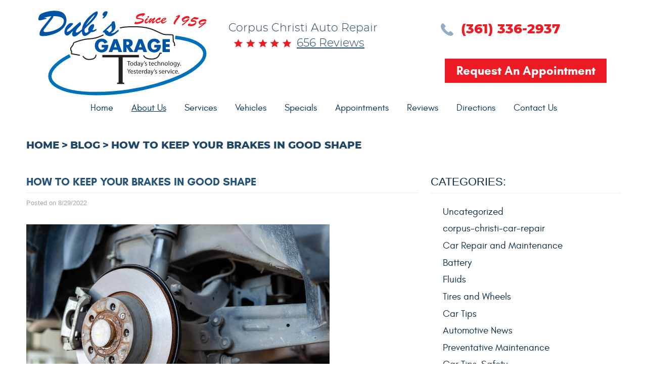

--- FILE ---
content_type: text/html; charset=utf-8
request_url: https://dubsgarage.com/blog/how-to-keep-your-brakes-in-good-shape
body_size: 22294
content:
<!DOCTYPE HTML><html lang="en"><!-- HTML Copyright © 2026 Kukui Corporation. All rights reserved. --><head><meta charset="utf-8" /><meta name="viewport" content="width=device-width,initial-scale=1" /><title> How To Keep Your Brakes In Good Shape - Dub's Garage </title><link rel="canonical" href="https://dubsgarage.com/blog/how-to-keep-your-brakes-in-good-shape" /><meta name="robots" content="index,follow" /><meta name="keywords" content="blog" /><meta name="description" content="It is every driver’s ultimate responsibility to keep their brakes in good condition so that everyone on the road can be safe. Brake ..." /><meta property="og:type" content="website" /><meta property="og:locale" content="en_US" /><meta property="og:site_name" content="Dub's Garage" /><meta property="og:url" content="https://dubsgarage.com/blog/how-to-keep-your-brakes-in-good-shape" /><meta property="og:title" content="How To Keep Your Brakes In Good Shape - Dub&#39;s Garage" /><meta property="og:description" content="It is every driver’s ultimate responsibility to keep their brakes in good condition so that everyone on the road can be safe. Brake ..." /><meta property="og:image" content="https://dubsgarage.com/Files/images/og-image.jpg" /><link rel="alternate" type="application/rss+xml" href="https://dubsgarage.com/rss" title="Dub&#39;s Garage RSS" /><script type="application/ld+json">[{"@context":"https://schema.org","@type":"AutomotiveBusiness","name":"Dub's Garage","alternateName":"Corpus Christi Auto Repair","telephone":"+1 (361) 336-2937","currenciesAccepted":"USD","priceRange":"$$$","url":"https://dubsgarage.com","logo":"https://dubsgarage.com/Files/Images/logo.svg","image":"https://dubsgarage.com/Files/images/google-info-window.jpg","address":{"@type":"PostalAddress","name":"Dub&#39;s Garage","streetAddress":"5973 La Costa","addressLocality":"Corpus Christi","addressRegion":"TX","addressCountry":"USA","postalCode":"78414"},"openingHours":["Mon-Fri 07:30-17:00"],"geo":{"@type":"GeoCoordinates","latitude":"27.6913600","longitude":"-97.3769740"},"hasmap":"https://www.google.com/maps/place/27.6913600,-97.3769740/@27.6913600,-97.3769740,17z","aggregateRating":{"@type":"AggregateRating","bestRating":"5","worstRating":"1","ratingCount":"656","ratingValue":"5"},"sameAs":["https://www.facebook.com/DubsGarage","https://www.yelp.com/biz/dubs-garage-corpus-christi","http://search.google.com/local/writereview?placeid=ChIJ295Lnbf1aIYRlTLmowT5EYU","https://www.facebook.com/pg/DubsGarage/reviews/?ref=page_internal"]},{"@context":"https://schema.org","@type":"BreadcrumbList","itemListElement":[{"@type":"ListItem","position":"1","item":{"@id":"https://dubsgarage.com","name":"Home"}},{"@type":"ListItem","position":"2","item":{"@id":"https://dubsgarage.com/blog","name":"Blog"}},{"@type":"ListItem","position":"3","item":{"@id":"https://dubsgarage.com/blog/how-to-keep-your-brakes-in-good-shape","name":"How To Keep Your Brakes In Good Shape"}}]},{"@context":"https://schema.org","@type":"Article","headline":"How To Keep Your Brakes In Good Shape","keywords":"","description":"It is every driver’s ultimate responsibility to keep their brakes in good condition so that everyone on the road can be safe. Brake ...","image":"https://dubsgarage.com/Files/Images/Blog/AdobeStock_307613418.jpeg","wordcount":"361","author":"Dub's Garage","publisher":{"@type":"Organization","name":"Dub's Garage","logo":{"@type":"ImageObject","url":"https://dubsgarage.com/Files/Images/logo.svg"}},"mainEntityOfPage":"https://dubsgarage.com/blog/how-to-keep-your-brakes-in-good-shape","datePublished":"8/29/2022","dateCreated":"8/29/2022","dateModified":"8/29/2022","articleBody":" It is every driver’s ultimate responsibility to keep their brakes in good condition so that everyone on the road can be safe. Brake service is a crucial part of preventative maintenance. If neglected, you are at risk of serious problems and costly damages down the line.&#160; &#160; Brakes can lose their effectiveness as early as 20-25K miles. Typically, they wear down from wear and tear, poor braking habits, and the type of environment in which they operate. It is usually recommended that you have your brake system completely inspected every 6 months or at the time of service. &#160; To celebrate Brake Safety Awareness Month, we are excited to share the following braking tips with you: Tips on How to Keep Your Brakes Longer Tip #1: Remove Extra Weight | When you haul heavier items around, it can negatively impact your brakes. It adds extra burden on the brakes, wearing them down quicker. Therefore, we recommend only carrying items and equipment that you need.&#160; Tip #2: Use 1 Foot | While you were probably taught this early on, you should only use one foot to switch between accelerating and braking. You should never use both, and especially not at the same time. Brake riding can tear up your brake components.&#160; Tip #3: Slow It Down | Constant stop and go or acceleration and braking can wear down your brake components faster. We recommend taking it easy and using gradual motions to slow down and stop your vehicle. Your brake parts (and wallet) will thank you! Tip #4: Regular Brake Maintenance | To extend the wear on your brakes, you should consistently check in on your brakes. There are many parts involved in the braking process, including brake pads, brake rotors, calipers, brake fluid, and more. When you have your brakes professionally inspected by trusted mechanics, you’ll have peace of mind that they are working as they should.&#160; We hope these tips above help you in increasing your car’s braking ability and longevity. If you’re due for a brake inspection or service soon, please call or fill out our online appointment form today. We look forward to seeing you at Dub’s Garage. "}]</script><!-- Global site tag (gtag.js) - Google Analytics --><script async src="https://www.googletagmanager.com/gtag/js?id=UA-141324669-32"></script><script> window.dataLayer = window.dataLayer || []; function gtag(){dataLayer.push(arguments);} gtag('js', new Date()); gtag('config', 'G-WGMFD6ES2F'); gtag('config', 'UA-141324669-32'); gtag('config', 'AW-741331541'); gtag('event', 'conversion', {'send_to': 'AW-741331541/VzYaCOu4pp4BENWkv-EC'}); </script><meta name="msvalidate.01" content="7B6FD00A80CD868F38332162773163C3" /><style type="text/css">/*! * Bootstrap v3.3.7 (http://getbootstrap.com) * Copyright 2011-2018 Twitter, Inc. * Licensed under MIT (https://github.com/twbs/bootstrap/blob/master/LICENSE) */ /*! * Generated using the Bootstrap Customizer (<none>) * Config saved to config.json and <none> */ /*! * Bootstrap v3.3.7 (http://getbootstrap.com) * Copyright 2011-2016 Twitter, Inc. * Licensed under MIT (https://github.com/twbs/bootstrap/blob/master/LICENSE) */ /*! normalize.css v3.0.3 | MIT License | github.com/necolas/normalize.css */ html{font-family:sans-serif;-ms-text-size-adjust:100%;-webkit-text-size-adjust:100%}body{margin:0}article,aside,details,figcaption,figure,footer,header,hgroup,main,menu,nav,section,summary{display:block}audio,canvas,progress,video{display:inline-block;vertical-align:baseline}audio:not([controls]){display:none;height:0}[hidden],template{display:none}a{background-color:transparent}a:active,a:hover{outline:0}abbr[title]{border-bottom:1px dotted}b,strong{font-weight:bold}dfn{font-style:italic}h1{font-size:2em;margin:.67em 0}mark{background:#ff0;color:#000}small{font-size:80%}sub,sup{font-size:75%;line-height:0;position:relative;vertical-align:baseline}sup{top:-.5em}sub{bottom:-.25em}img{border:0}svg:not(:root){overflow:hidden}figure{margin:1em 40px}hr{-webkit-box-sizing:content-box;-moz-box-sizing:content-box;box-sizing:content-box;height:0}pre{overflow:auto}code,kbd,pre,samp{font-family:monospace,monospace;font-size:1em}button,input,optgroup,select,textarea{color:inherit;font:inherit;margin:0}button{overflow:visible}button,select{text-transform:none}button,html input[type="button"],input[type="reset"],input[type="submit"]{-webkit-appearance:button;cursor:pointer}button[disabled],html input[disabled]{cursor:default}button::-moz-focus-inner,input::-moz-focus-inner{border:0;padding:0}input{line-height:normal}input[type="checkbox"],input[type="radio"]{-webkit-box-sizing:border-box;-moz-box-sizing:border-box;box-sizing:border-box;padding:0}input[type="number"]::-webkit-inner-spin-button,input[type="number"]::-webkit-outer-spin-button{height:auto}input[type="search"]{-webkit-appearance:textfield;-webkit-box-sizing:content-box;-moz-box-sizing:content-box;box-sizing:content-box}input[type="search"]::-webkit-search-cancel-button,input[type="search"]::-webkit-search-decoration{-webkit-appearance:none}fieldset{border:1px solid silver;margin:0 2px;padding:.35em .625em .75em}legend{border:0;padding:0}textarea{overflow:auto}optgroup{font-weight:bold}table{border-collapse:collapse;border-spacing:0}td,th{padding:0}*{-webkit-box-sizing:border-box;-moz-box-sizing:border-box;box-sizing:border-box}*:before,*:after{-webkit-box-sizing:border-box;-moz-box-sizing:border-box;box-sizing:border-box}html{font-size:10px;-webkit-tap-highlight-color:rgba(0,0,0,0)}body{font-family:"Helvetica Neue",Helvetica,Arial,sans-serif;font-size:16px;line-height:1.42857143;color:#333;background-color:#fff}input,button,select,textarea{font-family:inherit;font-size:inherit;line-height:inherit}a{color:#337ab7;text-decoration:none}a:hover,a:focus{color:#23527c;text-decoration:underline}a:focus{outline:5px auto -webkit-focus-ring-color;outline-offset:-2px}figure{margin:0}img{vertical-align:middle}.img-responsive{display:block;max-width:100%;height:auto}.img-rounded{border-radius:6px}.img-thumbnail{padding:4px;line-height:1.42857143;background-color:#fff;border:1px solid #ddd;border-radius:4px;-webkit-transition:all .2s ease-in-out;-o-transition:all .2s ease-in-out;transition:all .2s ease-in-out;display:inline-block;max-width:100%;height:auto}.img-circle{border-radius:50%}hr{margin-top:22px;margin-bottom:22px;border:0;border-top:1px solid #eee}.sr-only{position:absolute;width:1px;height:1px;margin:-1px;padding:0;overflow:hidden;clip:rect(0,0,0,0);border:0}.sr-only-focusable:active,.sr-only-focusable:focus{position:static;width:auto;height:auto;margin:0;overflow:visible;clip:auto}[role="button"]{cursor:pointer}.container{margin-right:auto;margin-left:auto;padding-left:12px;padding-right:12px}@media(min-width:768px){.container{width:744px}}@media(min-width:992px){.container{width:964px}}@media(min-width:1224px){.container{width:1200px}}@media(min-width:1620px){.container{width:1596px}}.container-fluid{margin-right:auto;margin-left:auto;padding-left:12px;padding-right:12px}.row{margin-left:-12px;margin-right:-12px}.col-xs-1,.col-sm-1,.col-md-1,.col-lg-1,.col-xs-2,.col-sm-2,.col-md-2,.col-lg-2,.col-xs-3,.col-sm-3,.col-md-3,.col-lg-3,.col-xs-4,.col-sm-4,.col-md-4,.col-lg-4,.col-xs-5,.col-sm-5,.col-md-5,.col-lg-5,.col-xs-6,.col-sm-6,.col-md-6,.col-lg-6,.col-xs-7,.col-sm-7,.col-md-7,.col-lg-7,.col-xs-8,.col-sm-8,.col-md-8,.col-lg-8,.col-xs-9,.col-sm-9,.col-md-9,.col-lg-9,.col-xs-10,.col-sm-10,.col-md-10,.col-lg-10,.col-xs-11,.col-sm-11,.col-md-11,.col-lg-11,.col-xs-12,.col-sm-12,.col-md-12,.col-lg-12{position:relative;min-height:1px;padding-left:12px;padding-right:12px}.col-xs-1,.col-xs-2,.col-xs-3,.col-xs-4,.col-xs-5,.col-xs-6,.col-xs-7,.col-xs-8,.col-xs-9,.col-xs-10,.col-xs-11,.col-xs-12{float:left}.col-xs-12{width:100%}.col-xs-11{width:91.66666667%}.col-xs-10{width:83.33333333%}.col-xs-9{width:75%}.col-xs-8{width:66.66666667%}.col-xs-7{width:58.33333333%}.col-xs-6{width:50%}.col-xs-5{width:41.66666667%}.col-xs-4{width:33.33333333%}.col-xs-3{width:25%}.col-xs-2{width:16.66666667%}.col-xs-1{width:8.33333333%}.col-xs-pull-12{right:100%}.col-xs-pull-11{right:91.66666667%}.col-xs-pull-10{right:83.33333333%}.col-xs-pull-9{right:75%}.col-xs-pull-8{right:66.66666667%}.col-xs-pull-7{right:58.33333333%}.col-xs-pull-6{right:50%}.col-xs-pull-5{right:41.66666667%}.col-xs-pull-4{right:33.33333333%}.col-xs-pull-3{right:25%}.col-xs-pull-2{right:16.66666667%}.col-xs-pull-1{right:8.33333333%}.col-xs-pull-0{right:auto}.col-xs-push-12{left:100%}.col-xs-push-11{left:91.66666667%}.col-xs-push-10{left:83.33333333%}.col-xs-push-9{left:75%}.col-xs-push-8{left:66.66666667%}.col-xs-push-7{left:58.33333333%}.col-xs-push-6{left:50%}.col-xs-push-5{left:41.66666667%}.col-xs-push-4{left:33.33333333%}.col-xs-push-3{left:25%}.col-xs-push-2{left:16.66666667%}.col-xs-push-1{left:8.33333333%}.col-xs-push-0{left:auto}.col-xs-offset-12{margin-left:100%}.col-xs-offset-11{margin-left:91.66666667%}.col-xs-offset-10{margin-left:83.33333333%}.col-xs-offset-9{margin-left:75%}.col-xs-offset-8{margin-left:66.66666667%}.col-xs-offset-7{margin-left:58.33333333%}.col-xs-offset-6{margin-left:50%}.col-xs-offset-5{margin-left:41.66666667%}.col-xs-offset-4{margin-left:33.33333333%}.col-xs-offset-3{margin-left:25%}.col-xs-offset-2{margin-left:16.66666667%}.col-xs-offset-1{margin-left:8.33333333%}.col-xs-offset-0{margin-left:0%}@media(min-width:768px){.col-sm-1,.col-sm-2,.col-sm-3,.col-sm-4,.col-sm-5,.col-sm-6,.col-sm-7,.col-sm-8,.col-sm-9,.col-sm-10,.col-sm-11,.col-sm-12{float:left}.col-sm-12{width:100%}.col-sm-11{width:91.66666667%}.col-sm-10{width:83.33333333%}.col-sm-9{width:75%}.col-sm-8{width:66.66666667%}.col-sm-7{width:58.33333333%}.col-sm-6{width:50%}.col-sm-5{width:41.66666667%}.col-sm-4{width:33.33333333%}.col-sm-3{width:25%}.col-sm-2{width:16.66666667%}.col-sm-1{width:8.33333333%}.col-sm-pull-12{right:100%}.col-sm-pull-11{right:91.66666667%}.col-sm-pull-10{right:83.33333333%}.col-sm-pull-9{right:75%}.col-sm-pull-8{right:66.66666667%}.col-sm-pull-7{right:58.33333333%}.col-sm-pull-6{right:50%}.col-sm-pull-5{right:41.66666667%}.col-sm-pull-4{right:33.33333333%}.col-sm-pull-3{right:25%}.col-sm-pull-2{right:16.66666667%}.col-sm-pull-1{right:8.33333333%}.col-sm-pull-0{right:auto}.col-sm-push-12{left:100%}.col-sm-push-11{left:91.66666667%}.col-sm-push-10{left:83.33333333%}.col-sm-push-9{left:75%}.col-sm-push-8{left:66.66666667%}.col-sm-push-7{left:58.33333333%}.col-sm-push-6{left:50%}.col-sm-push-5{left:41.66666667%}.col-sm-push-4{left:33.33333333%}.col-sm-push-3{left:25%}.col-sm-push-2{left:16.66666667%}.col-sm-push-1{left:8.33333333%}.col-sm-push-0{left:auto}.col-sm-offset-12{margin-left:100%}.col-sm-offset-11{margin-left:91.66666667%}.col-sm-offset-10{margin-left:83.33333333%}.col-sm-offset-9{margin-left:75%}.col-sm-offset-8{margin-left:66.66666667%}.col-sm-offset-7{margin-left:58.33333333%}.col-sm-offset-6{margin-left:50%}.col-sm-offset-5{margin-left:41.66666667%}.col-sm-offset-4{margin-left:33.33333333%}.col-sm-offset-3{margin-left:25%}.col-sm-offset-2{margin-left:16.66666667%}.col-sm-offset-1{margin-left:8.33333333%}.col-sm-offset-0{margin-left:0%}}@media(min-width:992px){.col-md-1,.col-md-2,.col-md-3,.col-md-4,.col-md-5,.col-md-6,.col-md-7,.col-md-8,.col-md-9,.col-md-10,.col-md-11,.col-md-12{float:left}.col-md-12{width:100%}.col-md-11{width:91.66666667%}.col-md-10{width:83.33333333%}.col-md-9{width:75%}.col-md-8{width:66.66666667%}.col-md-7{width:58.33333333%}.col-md-6{width:50%}.col-md-5{width:41.66666667%}.col-md-4{width:33.33333333%}.col-md-3{width:25%}.col-md-2{width:16.66666667%}.col-md-1{width:8.33333333%}.col-md-pull-12{right:100%}.col-md-pull-11{right:91.66666667%}.col-md-pull-10{right:83.33333333%}.col-md-pull-9{right:75%}.col-md-pull-8{right:66.66666667%}.col-md-pull-7{right:58.33333333%}.col-md-pull-6{right:50%}.col-md-pull-5{right:41.66666667%}.col-md-pull-4{right:33.33333333%}.col-md-pull-3{right:25%}.col-md-pull-2{right:16.66666667%}.col-md-pull-1{right:8.33333333%}.col-md-pull-0{right:auto}.col-md-push-12{left:100%}.col-md-push-11{left:91.66666667%}.col-md-push-10{left:83.33333333%}.col-md-push-9{left:75%}.col-md-push-8{left:66.66666667%}.col-md-push-7{left:58.33333333%}.col-md-push-6{left:50%}.col-md-push-5{left:41.66666667%}.col-md-push-4{left:33.33333333%}.col-md-push-3{left:25%}.col-md-push-2{left:16.66666667%}.col-md-push-1{left:8.33333333%}.col-md-push-0{left:auto}.col-md-offset-12{margin-left:100%}.col-md-offset-11{margin-left:91.66666667%}.col-md-offset-10{margin-left:83.33333333%}.col-md-offset-9{margin-left:75%}.col-md-offset-8{margin-left:66.66666667%}.col-md-offset-7{margin-left:58.33333333%}.col-md-offset-6{margin-left:50%}.col-md-offset-5{margin-left:41.66666667%}.col-md-offset-4{margin-left:33.33333333%}.col-md-offset-3{margin-left:25%}.col-md-offset-2{margin-left:16.66666667%}.col-md-offset-1{margin-left:8.33333333%}.col-md-offset-0{margin-left:0%}}@media(min-width:1224px){.col-lg-1,.col-lg-2,.col-lg-3,.col-lg-4,.col-lg-5,.col-lg-6,.col-lg-7,.col-lg-8,.col-lg-9,.col-lg-10,.col-lg-11,.col-lg-12{float:left}.col-lg-12{width:100%}.col-lg-11{width:91.66666667%}.col-lg-10{width:83.33333333%}.col-lg-9{width:75%}.col-lg-8{width:66.66666667%}.col-lg-7{width:58.33333333%}.col-lg-6{width:50%}.col-lg-5{width:41.66666667%}.col-lg-4{width:33.33333333%}.col-lg-3{width:25%}.col-lg-2{width:16.66666667%}.col-lg-1{width:8.33333333%}.col-lg-pull-12{right:100%}.col-lg-pull-11{right:91.66666667%}.col-lg-pull-10{right:83.33333333%}.col-lg-pull-9{right:75%}.col-lg-pull-8{right:66.66666667%}.col-lg-pull-7{right:58.33333333%}.col-lg-pull-6{right:50%}.col-lg-pull-5{right:41.66666667%}.col-lg-pull-4{right:33.33333333%}.col-lg-pull-3{right:25%}.col-lg-pull-2{right:16.66666667%}.col-lg-pull-1{right:8.33333333%}.col-lg-pull-0{right:auto}.col-lg-push-12{left:100%}.col-lg-push-11{left:91.66666667%}.col-lg-push-10{left:83.33333333%}.col-lg-push-9{left:75%}.col-lg-push-8{left:66.66666667%}.col-lg-push-7{left:58.33333333%}.col-lg-push-6{left:50%}.col-lg-push-5{left:41.66666667%}.col-lg-push-4{left:33.33333333%}.col-lg-push-3{left:25%}.col-lg-push-2{left:16.66666667%}.col-lg-push-1{left:8.33333333%}.col-lg-push-0{left:auto}.col-lg-offset-12{margin-left:100%}.col-lg-offset-11{margin-left:91.66666667%}.col-lg-offset-10{margin-left:83.33333333%}.col-lg-offset-9{margin-left:75%}.col-lg-offset-8{margin-left:66.66666667%}.col-lg-offset-7{margin-left:58.33333333%}.col-lg-offset-6{margin-left:50%}.col-lg-offset-5{margin-left:41.66666667%}.col-lg-offset-4{margin-left:33.33333333%}.col-lg-offset-3{margin-left:25%}.col-lg-offset-2{margin-left:16.66666667%}.col-lg-offset-1{margin-left:8.33333333%}.col-lg-offset-0{margin-left:0%}}.clearfix:before,.clearfix:after,.container:before,.container:after,.container-fluid:before,.container-fluid:after,.row:before,.row:after{content:" ";display:table}.clearfix:after,.container:after,.container-fluid:after,.row:after{clear:both}.center-block{display:block;margin-left:auto;margin-right:auto}.pull-right{float:right!important}.pull-left{float:left!important}.hide{display:none!important}.show{display:block!important}.invisible{visibility:hidden}.text-hide{font:0/0 a;color:transparent;text-shadow:none;background-color:transparent;border:0}.hidden{display:none!important}.affix{position:fixed}@-ms-viewport{width:device-width;}.visible-xs,.visible-sm,.visible-md,.visible-lg{display:none!important}.visible-xs-block,.visible-xs-inline,.visible-xs-inline-block,.visible-sm-block,.visible-sm-inline,.visible-sm-inline-block,.visible-md-block,.visible-md-inline,.visible-md-inline-block,.visible-lg-block,.visible-lg-inline,.visible-lg-inline-block{display:none!important}@media(max-width:767px){.visible-xs{display:block!important}table.visible-xs{display:table!important}tr.visible-xs{display:table-row!important}th.visible-xs,td.visible-xs{display:table-cell!important}}@media(max-width:767px){.visible-xs-block{display:block!important}}@media(max-width:767px){.visible-xs-inline{display:inline!important}}@media(max-width:767px){.visible-xs-inline-block{display:inline-block!important}}@media(min-width:768px) and (max-width:991px){.visible-sm{display:block!important}table.visible-sm{display:table!important}tr.visible-sm{display:table-row!important}th.visible-sm,td.visible-sm{display:table-cell!important}}@media(min-width:768px) and (max-width:991px){.visible-sm-block{display:block!important}}@media(min-width:768px) and (max-width:991px){.visible-sm-inline{display:inline!important}}@media(min-width:768px) and (max-width:991px){.visible-sm-inline-block{display:inline-block!important}}@media(min-width:992px) and (max-width:1223px){.visible-md{display:block!important}table.visible-md{display:table!important}tr.visible-md{display:table-row!important}th.visible-md,td.visible-md{display:table-cell!important}}@media(min-width:992px) and (max-width:1223px){.visible-md-block{display:block!important}}@media(min-width:992px) and (max-width:1223px){.visible-md-inline{display:inline!important}}@media(min-width:992px) and (max-width:1223px){.visible-md-inline-block{display:inline-block!important}}@media(min-width:1224px){.visible-lg{display:block!important}table.visible-lg{display:table!important}tr.visible-lg{display:table-row!important}th.visible-lg,td.visible-lg{display:table-cell!important}}@media(min-width:1224px){.visible-lg-block{display:block!important}}@media(min-width:1224px){.visible-lg-inline{display:inline!important}}@media(min-width:1224px){.visible-lg-inline-block{display:inline-block!important}}@media(max-width:767px){.hidden-xs{display:none!important}}@media(min-width:768px) and (max-width:991px){.hidden-sm{display:none!important}}@media(min-width:992px) and (max-width:1223px){.hidden-md{display:none!important}}@media(min-width:1224px){.hidden-lg{display:none!important}}.visible-print{display:none!important}@media print{.visible-print{display:block!important}table.visible-print{display:table!important}tr.visible-print{display:table-row!important}th.visible-print,td.visible-print{display:table-cell!important}}.visible-print-block{display:none!important}@media print{.visible-print-block{display:block!important}}.visible-print-inline{display:none!important}@media print{.visible-print-inline{display:inline!important}}.visible-print-inline-block{display:none!important}@media print{.visible-print-inline-block{display:inline-block!important}}@media print{.hidden-print{display:none!important}}*{outline:0;margin:0;border:0;padding:0}html,body,div,span,applet,object,embed,iframe,h1,h2,h3,h4,h5,h6,p,blockquote,pre,a,abbr,acronym,address,big,cite,code,del,dfn,em,img,ins,kbd,q,s,samp,small,strike,strong,sub,sup,tt,var,b,u,i,center,dl,dt,dd,ol,ul,li,fieldset,form,label,legend,table,caption,tbody,tfoot,thead,tr,th,td,article,aside,canvas,details,figure,figcaption,footer,header,hgroup,menu,nav,output,ruby,section,summary,time,mark,audio,video{background:transparent;font-size:100%;font-family:Arial,Sans-Serif;text-decoration:none;vertical-align:baseline}html,body,form{font-size:16px}body{line-height:1}article,aside,details,figcaption,figure,footer,header,hgroup,menu,nav,section{display:block}table{border-collapse:collapse;border-spacing:0}blockquote,q{quotes:none}blockquote:before,blockquote:after,q:before,q:after{content:'';content:none}input,select{border:thin solid;vertical-align:middle}textarea{border:thin solid;vertical-align:top}a:hover,a:active,a:focus{outline:0!important}.uic-hidden{display:none}.uic-active,.uic-visible{display:initial}.header{position:relative;margin:0 auto;max-width:1592px;width:100%;background:rgba(255,255,255,.9);text-align:center}.page-home .header{z-index:2;position:static;left:0;right:0;top:0}.header .header-logo-container{text-align:center;margin:15px auto 0}.header .header-logo{display:inline-block;max-width:340px;width:100%}.header .header-logo img{display:block;margin:0 auto;max-width:100%}.header-reviews-rating{padding-top:0}.header-keywords{display:inline-block;margin:0 auto;color:#1f4568;font:300 1.375em/1.4em 'Montserrat',Arial,Sans-Serif;text-transform:capitalize;vertical-align:middle}.header-review-info{display:inline-block;margin:0 0 0 10px;padding:0 0 0 125px;background:url('[data-uri]') no-repeat left center;vertical-align:middle}.header-reviews-rating a{color:#1f4568;font:300 1.375em/1.4em 'Montserrat',Arial,Sans-Serif;text-transform:capitalize;vertical-align:middle;text-decoration:underline}.header-reviews-rating a:hover,.header-reviews-rating a:active,.header-reviews-rating a:focus{text-decoration:none}.header-locations-wrapper{padding-top:20px;text-align:center}.header-location-info{margin-bottom:20px}.header-phone-link{display:inline-block;padding:0 0 0 40px;background:url('[data-uri]') no-repeat center left;color:#ed1c24;font:800 1.625em/1.4 'Montserrat',Verdana,Sans-serif;text-transform:uppercase;text-decoration:none}.header-phone-link strong{font:inherit}.header-phone-link:hover,.header-phone-link:active,.header-phone-link:focus{color:#404040;text-decoration:none}.btn-appointment-wrp .btn-appointment{position:static;top:0;bottom:0;right:0;display:flex;align-content:center;align-items:center;justify-content:center;margin:20px auto;padding:10px;max-width:320px;width:100%;font-size:1.5em;text-align:center}.popup-logo-box{padding:21px 0 16px;background-color:#065c9f;width:100%}.popup-logo-box a{max-width:240px;display:block;width:100%;margin:0 auto}.popup-logo-box img{margin:0 auto!important}.popup-logo-box a:hover,.popup-logo-box .popuo-logo:hover,.popup-logo-box img:hover{background:none!important}.popup-closed-notice{padding:14px 10px 16px;background:#b40404;font:700 1.625em/1 "League Spartan",Arial,sans-serif!important;text-align:center;color:#fff}@media(min-width:1620px){.col-xl-12{width:100%}.col-xl-11{width:91.66666667%}.col-xl-10{width:83.33333333%}.col-xl-9{width:75%}.col-xl-8{width:66.66666667%}.col-xl-7{width:58.33333333%}.col-xl-6{width:50%}.col-xl-5{width:41.66666667%}.col-xl-4{width:33.33333333%}.col-xl-3{width:25%}.col-xl-2{width:16.66666667%}.col-xl-1{width:8.33333333%}}.nav-section{z-index:1000;position:relative}.nav-trigger{display:block;padding:10px;width:50px;height:45px;background:none}.nav-trigger .icon,.nav-trigger .icon:before,.nav-trigger .icon:after{position:relative;display:block;width:100%;height:20%;background:#fff;content:"";font-size:0;border-radius:5px}.nav-trigger .icon:before{top:-200%;height:100%}.nav-trigger .icon:after{bottom:-100%;height:100%}.nav{z-index:500;position:relative;width:100%;height:auto}.nav ul{list-style:none;text-align:center}.nav li{position:relative}.nav li:hover>ul,.nav li:focus>ul,.nav li:active>ul{display:block}.nav a{display:inline-block;text-decoration:none}.nav li.static{display:inline-block}.nav li.static{margin:0 18px;padding:10px 0}.nav li.static>a{color:#002d56;font:400 1.125em/1.2em 'Glacial',Arial,sans-serif}.nav li.static:first-child{margin-left:0}.nav li.static:last-child{margin-right:0}.nav li.static:hover>a,.nav li.static:focus>a,.nav li.static:active>a,.nav li.static a.selected{color:#002d56;text-decoration:underline}.nav ul.dynamic{z-index:100;position:absolute;top:100%;left:0;display:none;min-width:220px;background:#1f4568}.nav li.dynamic{display:block;text-align:left}.nav li.dynamic.has-dynamic{padding-right:15px}.nav li.dynamic>a{padding:10px 20px;width:100%;color:#fff;font:400 1.125em/1.2em 'Glacial',Arial,sans-serif;text-decoration:none}.nav li.dynamic:hover>a,.nav li.dynamic:focus>a,.nav li.dynamic:active>a,.nav li.dynamic>a.selected{color:#fff;text-decoration:underline}.nav ul.dynamic ul{top:0;left:100%;min-width:100%}.nav li.static:last-child ul{left:-100%!important}.breadcrumbs{margin:2.5em 0 1.95em;color:#1f4568;text-transform:uppercase;list-style:none}.breadcrumbs li{display:inline-block;font:800 20px/1.4em 'Montserrat',Arial,sans-serif}.breadcrumbs li+li:before{display:inline-block;padding:0 .25em;content:">"}.breadcrumbs a{color:#1f4568;text-decoration:none;font:800 20px/1.4em 'Montserrat',Arial,sans-serif}.breadcrumbs a:hover{text-decoration:underline}.container-xl{max-width:1392px;margin:auto}.col-centered{float:none;margin:0 auto}.col-no-padding{padding:0}.banner{background-color:#ed1c24;color:#fff;display:block;height:90px;text-align:center;margin:0 auto;padding:10px}.banner p{font-size:1.5em;line-height:1.5em}@media(max-width:991px){.banner{height:auto}}@media(min-width:992px){.header{text-align:left}.nav-trigger{display:none}.nav-section ul.dynamic>.has-dynamic:before{content:"";position:absolute;top:12px;right:5px;display:block;border:5px solid transparent;border-left:5px solid #fff;width:1px}.header-reviews-rating,.header-locations-wrapper{padding-top:40px}}@media(min-width:1620px){.page-home .header{position:absolute}.btn-appointment-wrp .btn-appointment{max-width:232px}.nav li.static{margin:0 24px}}@media(max-width:991px){html,form,body{font-size:15px}.nav-trigger{display:block;position:fixed;top:10px;right:10px;z-index:901;background:rgba(119,113,110,.5)}.nav{z-index:900;position:fixed;top:0;right:-60%;overflow-y:auto;width:60%;height:100%;background:#1f4568}.nav.nav-hidden,.nav.nav-visible{-moz-transition-duration:.5s;-webkit-transition-duration:.5s;-o-transition-duration:.5s;transition-duration:.5s}.nav.nav-visible{right:0%;-moz-transition-timing-function:ease-in;-webkit-transition-timing-function:ease-in;-o-transition-timing-function:ease-in;transition-timing-function:ease-in}.nav.nav-hidden{right:-60%;-moz-transition-timing-function:cubic-bezier(0,1,.5,1);-webkit-transition-timing-function:cubic-bezier(0,1,.5,1);-o-transition-timing-function:cubic-bezier(0,1,.5,1);transition-timing-function:cubic-bezier(0,1,.5,1)}.nav ul{position:static!important;margin:5px 0 5px 20px;min-width:0!important;background:none!important;text-align:left}.nav ul.static{margin-top:70px}.nav li{display:block!important;background:none!important;text-align:left}.nav a{display:inline-block;width:auto}.nav li.static>a{color:#fff}.nav li.static:hover>a,.nav li.static:focus>a,.nav li.static:active>a,.nav li.static a.selected{color:#ed1c24;text-decoration:none}.nav-section ul.static>.has-dynamic:before,.nav-section ul.dynamic>.has-dynamic:before{content:"";position:absolute;top:12px;right:5px;display:block;border:5px solid transparent;border-top:5px solid #fff;width:1px}.nav li.dynamic.has-dynamic{padding:0}}@media(max-width:450px){html,form,body{font-size:13px}.header .header-logo img{max-width:65%}}.website-popup.mod-lightbox .mod-lightbox-background{background:rgba(0,0,0,.5)}.website-popup .mod-lightbox-shell{max-width:calc(100vw - 60px)!important;left:calc(50% - 30px)!important;transform:translateX(-50%);border:none!important}.website-popup .mod-lightbox-shell{padding:0!important}.website-popup-content .popup-heading{font:700 1.4em/1.5em 'Glacial',Arial,sans-serif;width:100%;color:#2d2d2d;padding:0 16px;margin:1rem auto 2rem;text-transform:capitalize;text-align:center}.website-popup-content .popup-text{color:#313233;font:700 1.25em/1.5em 'League Spartan',Arial,sans-serif;text-align:center}.website-popup.mod-lightbox .mod-lightbox-btn-close{z-index:10000;top:12px;right:12px;left:unset;width:36px;height:36px;color:#424242!important;background:#fff}.mod-lightbox .mod-lightbox-btn-close:after{color:#424242!important}.website-popup.mod-lightbox .mod-lightbox-btn-close::after{position:absolute;left:17px;top:19px;transform:translate(-50%,-50%);width:18px;height:18px;font-weight:400;font-size:36px;line-height:18px}.website-popup.mod-lightbox .mod-lightbox-btn-close:hover{background:#fafafa}.website-popup.mod-lightbox .mod-lightbox-btn-close:hover::after{text-decoration:none;color:#fff}.mod-lightbox .mod-lightbox-content{background:none!important;padding:0!important;max-width:100%!important}.website-popup-content{width:1080px;max-width:75vw;padding:0 5.25rem 1rem}.website-popup-content .btn-covid img:hover{opacity:.7}.popup-logo-box{padding:21px 0 16px;background-color:#ed1c24;width:100%}.popup-logo-box a{max-width:240px;display:block;width:100%;margin:0 auto}.popup-logo-box img{margin:0 auto!important}.popup-logo-box a:hover,.popup-logo-box .popuo-logo:hover,.popup-logo-box img:hover{background:none!important}.popup-closed-notice{padding:14px 10px 16px;background:#b40404;font:700 1.625em/1 "League Spartan",Arial,sans-serif!important;text-align:center;color:#fff}.website-popup-content{text-align:center}@media(max-width:1223px){.website-popup-content{padding:6px 16px 0}}@media(max-width:991px){.website-popup-content{padding:0 1.5rem;max-width:66vw}.website-popup-content .popup-heading{font-size:2em}.website-popup-content .popup-heading,.website-popup-content .popup-text{padding:6px}.website-popup-content .btn-covid img{margin:0 auto!important}}@media(max-width:645px){.website-popup-content{padding:0 16px;max-width:62vw}.website-popup-content .popup-text{margin:6px auto}.website-popup-content .popup-heading{font-size:1.125em}.popup-closed-notice{font-size:1.375em!important}}@media(max-width:550px){.website-popup.mod-lightbox .mod-lightbox-content{padding:26px 10px 6px}.website-popup-content{max-width:59vw}.popup-logo-box{padding:4rem 0 1rem}}@media(max-width:479px){.website-popup-content .popup-text{font-size:.7rem}}@font-face{font-family:'Lato';src:url('https://cdn.kukui.com/fonts/lato/lato-light-webfont.eot');src:url('https://cdn.kukui.com/fonts/lato/lato-light-webfont.eot?#iefix') format('embedded-opentype'),url('https://cdn.kukui.com/fonts/lato/lato-light-webfont.woff2') format('woff2'),url('https://cdn.kukui.com/fonts/lato/lato-light-webfont.woff') format('woff'),url('https://cdn.kukui.com/fonts/lato/lato-light-webfont.ttf') format('truetype'),url('https://cdn.kukui.com/fonts/lato/lato-light-webfont.svg#latolight') format('svg');font-weight:300;font-style:normal;font-display:swap}@font-face{font-family:'Lato';src:url('https://cdn.kukui.com/fonts/lato/lato-regular-webfont.eot');src:url('https://cdn.kukui.com/fonts/lato/lato-regular-webfont.eot?#iefix') format('embedded-opentype'),url('https://cdn.kukui.com/fonts/lato/lato-regular-webfont.woff2') format('woff2'),url('https://cdn.kukui.com/fonts/lato/lato-regular-webfont.woff') format('woff'),url('https://cdn.kukui.com/fonts/lato/lato-regular-webfont.ttf') format('truetype'),url('https://cdn.kukui.com/fonts/lato/lato-regular-webfont.svg#latoregular') format('svg');font-weight:400;font-style:normal;font-display:swap}@font-face{font-family:'Lato';src:url('https://cdn.kukui.com/fonts/lato/lato-bold-webfont.eot');src:url('https://cdn.kukui.com/fonts/lato/lato-bold-webfont.eot?#iefix') format('embedded-opentype'),url('https://cdn.kukui.com/fonts/lato/lato-bold-webfont.woff2') format('woff2'),url('https://cdn.kukui.com/fonts/lato/lato-bold-webfont.woff') format('woff'),url('https://cdn.kukui.com/fonts/lato/lato-bold-webfont.ttf') format('truetype'),url('https://cdn.kukui.com/fonts/lato/lato-bold-webfont.svg#latobold') format('svg');font-weight:700;font-style:normal;font-display:swap}@font-face{font-family:'Lato';src:url('https://cdn.kukui.com/fonts/lato/lato-black-webfont.eot');src:url('https://cdn.kukui.com/fonts/lato/lato-black-webfont.eot?#iefix') format('embedded-opentype'),url('https://cdn.kukui.com/fonts/lato/lato-black-webfont.woff2') format('woff2'),url('https://cdn.kukui.com/fonts/lato/lato-black-webfont.woff') format('woff'),url('https://cdn.kukui.com/fonts/lato/lato-black-webfont.ttf') format('truetype'),url('https://cdn.kukui.com/fonts/lato/lato-black-webfont.svg#latoblack') format('svg');font-weight:900;font-style:normal;font-display:swap}@font-face{font-family:'cms';src:url('/Themes/Automotive/Assets/fonts/cms/cms.eot');src:url('/Themes/Automotive/Assets/fonts/cms/cms.eot?#iefix') format('embedded-opentype'),url('/Themes/Automotive/Assets/fonts/cms/cms.woff2') format('woff2'),url('/Themes/Automotive/Assets/fonts/cms/cms.woff') format('woff'),url('/Themes/Automotive/Assets/fonts/cms/cms.ttf') format('truetype'),url('/Themes/Automotive/Assets/fonts/cms/cms.svg') format('svg');font-style:normal;font-weight:normal;font-display:swap}@font-face{font-family:'Glacial';src:url('https://cdn.kukui.com/fonts/glacial/glacialindifference-bold-webfont.eot');src:url('https://cdn.kukui.com/fonts/glacial/glacialindifference-bold-webfont.eot?#iefix') format('embedded-opentype'),url('https://cdn.kukui.com/fonts/glacial/glacialindifference-bold-webfont.woff2') format('woff2'),url('https://cdn.kukui.com/fonts/glacial/glacialindifference-bold-webfont.woff') format('woff'),url('https://cdn.kukui.com/fonts/glacial/glacialindifference-bold-webfont.ttf') format('truetype'),url('https://cdn.kukui.com/fonts/glacial/glacialindifference-bold-webfont.svg#glacial_indifferencebold') format('svg');font-weight:700;font-style:normal;font-display:swap}@font-face{font-family:'Glacial';src:url('https://cdn.kukui.com/fonts/glacial/glacialindifference-regular-webfont.eot');src:url('https://cdn.kukui.com/fonts/glacial/glacialindifference-regular-webfont.eot?#iefix') format('embedded-opentype'),url('https://cdn.kukui.com/fonts/glacial/glacialindifference-regular-webfont.woff2') format('woff2'),url('https://cdn.kukui.com/fonts/glacial/glacialindifference-regular-webfont.woff') format('woff'),url('https://cdn.kukui.com/fonts/glacial/glacialindifference-regular-webfont.ttf') format('truetype'),url('https://cdn.kukui.com/fonts/glacial/glacialindifference-regular-webfont.svg#glacial_indifferenceregular') format('svg');font-weight:400;font-style:normal;font-display:swap}@font-face{font-family:'Montserrat';src:url('https://cdn.kukui.com/fonts/montserrat/montserrat-light-webfont.eot');src:url('https://cdn.kukui.com/fonts/montserrat/montserrat-light-webfont.eot?#iefix') format('embedded-opentype'),url('https://cdn.kukui.com/fonts/montserrat/montserrat-light-webfont.woff2') format('woff2'),url('https://cdn.kukui.com/fonts/montserrat/montserrat-light-webfont.woff') format('woff'),url('https://cdn.kukui.com/fonts/montserrat/montserrat-light-webfont.ttf') format('truetype'),url('https://cdn.kukui.com/fonts/montserrat/montserrat-light-webfont.svg#montserratlight') format('svg');font-weight:300;font-style:normal;font-display:swap}@font-face{font-family:'Montserrat';src:url('https://cdn.kukui.com/fonts/montserrat/montserrat-extrabold-webfont.eot');src:url('https://cdn.kukui.com/fonts/montserrat/montserrat-extrabold-webfont.eot?#iefix') format('embedded-opentype'),url('https://cdn.kukui.com/fonts/montserrat/montserrat-extrabold-webfont.woff2') format('woff2'),url('https://cdn.kukui.com/fonts/montserrat/montserrat-extrabold-webfont.woff') format('woff'),url('https://cdn.kukui.com/fonts/montserrat/montserrat-extrabold-webfont.ttf') format('truetype'),url('https://cdn.kukui.com/fonts/montserrat/montserrat-extrabold-webfont.svg#montserratextrabold') format('svg');font-weight:800;font-style:normal;font-display:swap}@font-face{font-family:'K2D';src:url('https://cdn.kukui.com/fonts/k2d/k2d-bold-webfont.eot');src:url('https://cdn.kukui.com/fonts/k2d/k2d-bold-webfont.eot?#iefix') format('embedded-opentype'),url('https://cdn.kukui.com/fonts/k2d/k2d-bold-webfont.woff2') format('woff2'),url('https://cdn.kukui.com/fonts/k2d/k2d-bold-webfont.woff') format('woff'),url('https://cdn.kukui.com/fonts/k2d/k2d-bold-webfont.ttf') format('truetype'),url('https://cdn.kukui.com/fonts/k2d/k2d-bold-webfont.svg#k2dbold') format('svg');font-weight:700;font-style:normal;font-display:swap}.logo-wrp{text-align:center}.logo-wrp h2{padding:20px;color:#0c2c44;font:800 3.75em/1.2em 'Montserrat',Verdana,sans-serif;text-transform:uppercase}.logo-wrp h2 span{display:block;font:300 1em/1.2em 'Montserrat',Verdana,sans-serif}.logos{display:flex;justify-content:center;align-items:center;flex-wrap:wrap}.logos img{margin:20px 40px}.logos-entry-contetn-wrp{position:relative;margin:0 auto;width:100%;max-width:1920px}.background-watermark{z-index:-1;position:absolute;bottom:150px;left:0;right:0;display:none;margin:0 auto;max-width:1920px;width:100%;height:1126px}.background-watermark img{max-width:100%}.home-entry{float:right;position:relative;margin:100px 0 0;max-width:890px;width:100%;box-shadow:0 36px 30px 0 rgba(0,0,0,.23);background:#fff}.home-entry .entry-content h1,.home-entry .entry-content h2{margin-bottom:.4em;color:#0c2c44;font:800 3.75em/1.2em 'Montserrat',Verdana,sans-serif;text-transform:uppercase}.home-entry img{max-width:100%;width:100%}.home-entry .entry-content{margin-top:0;padding:0 20px}.home-entry .entry-content .btn{display:block;position:static;bottom:0;right:0;margin:20px auto;padding:14px 0;max-width:300px;width:100%}.services-why-choose-us-wrp{position:relative;margin:0 auto;max-width:1920px}.services-bg-wrp{position:inherit}.services img{z-index:-1;position:absolute;left:0;bottom:0;max-width:100%}.services h2,.why-choose-us h2{margin-top:60px;margin-bottom:20px;color:#0c2c44;font:800 3.75em/1.2em 'Montserrat',Verdana,sans-serif}.why-choose-us h2{margin-top:20px}.why-choose-us ul{text-align:center}.we-service{padding-left:0;text-align:center}.services a{display:block;margin:0 auto;padding:5px 30px;max-width:320px;color:#0c2c44;font:300 1.875em/1.2em 'Montserrat',Verdana,sans-serif;background:url('[data-uri]') no-repeat center left;vertical-align:middle;text-align:left}.services a:hover{color:#ed1c24;text-decoration:none}.why-choose-us{display:flex;flex-direction:column;justify-content:space-between;margin-top:40px;max-width:1760px;background:rgba(239,239,239,.9);box-shadow:0 36px 30px 0 rgba(0,0,0,.23);text-align:center}.why-choose-us .why-choose-us-child-item{width:100%;line-height:0}.why-choose-us-child-item img{display:none!important;max-width:100%}.why-choose-us .why-choose-us-child-item+.why-choose-us-child-item{display:flex;align-items:center;justify-content:flex-end}.why-choose-us-child-item:first-child{padding-left:10px;padding-right:10px}.why-choose-us ul li{display:inline-block;margin:10px 0;padding-left:35px;max-width:500px;width:100%;background:url('[data-uri]') no-repeat center left;color:#0c2c44;font:400 1.5em/1.2em 'Glacial',Verdana,sans-serif;list-style-type:none;text-align:left}.featured-auto-repair{margin:0 auto;max-width:1920px}.featured-auto-repair a{display:block}.featured-auto-repair a:hover{text-decoration:none}.featured-auto-repair-items-wrp{position:relative}.featured-auto-repair-items-wrp:after{z-index:2;position:absolute;content:'';display:none;background:#fff;height:100%;width:4px;left:0;right:0;top:0;bottom:0;margin:0 auto}.featured-auto-repair>h2{margin-top:60px;margin-bottom:25px;color:#0c2c44;font:800 3.75em/1.2em 'Montserrat',Verdana,sans-serif;text-align:center}.featured-auto-repair>p{margin-bottom:25px;padding:0 20px;color:#0c2c44;font:400 1.125em/1.2em 'Glacial',Verdana,sans-serif;text-align:center}.featured-auto-repair-items-wrp{display:flex;justify-content:space-between;align-items:stretch;flex-direction:column;flex-wrap:wrap}.featured-auto-repair-item{position:relative;padding:50px 40px 10px 30px;width:100%;min-height:300px;background:#0c2c44;overflow:hidden;border-top:4px solid #fff}.featured-auto-repair-item:hover{background:#0054a6}.featured-auto-repair-item:nth-child(2n+2){padding-left:30px;padding-right:40px}.featured-auto-repair-item:nth-child(2n+2) img{left:auto;right:0}.featured-auto-repair-item img{z-index:-1;z-index:0;position:absolute;top:0;bottom:0;left:0;opacity:.22}.featured-auto-repair-item h2,.featured-auto-repair-item p{position:relative;z-index:1}.featured-auto-repair-item h2{margin-bottom:20px;color:#fff;font:700 2.375em/1.2em 'K2D',Verdana,sans-serif;text-transform:capitalize}.featured-auto-repair-item p{color:#fff;font:400 1.0625em/1.7em 'Glacial',Verdana,sans-serif}.request-services-and-get-directions{position:relative;margin-top:35px;text-align:center}.request-services-and-get-directions:after{content:'';position:absolute;top:-5px;left:0;right:0;display:none;margin:0 auto;height:160px;width:2px;background:#0c2c44}.request-services-and-get-directions h2{margin-bottom:10px;color:#0c2c44;font:800 3.75em/1.2em 'Montserrat',Verdana,sans-serif;text-transform:uppercase}.request-services-and-get-directions .btn.btn-appointment{max-width:340px;width:100%}.get-in-touch{margin-top:30px}.get-in-touch .input-decoration{position:relative;display:inline-block;margin:0 10px;max-width:250px;width:100%;vertical-align:middle}.get-in-touch .input{margin:0;padding:10px 5px 10px 30px;height:54px;background-color:transparent;color:#0c2c44;font:400 1.25em Glacial,Arial;border:none;border:1px solid #0c2c44}.get-in-touch .input::-webkit-input-placeholder{color:#0c2c44}.get-in-touch .input::-moz-placeholder{color:#0c2c44}.get-in-touch .input:-ms-input-placeholder{color:#0c2c44}.get-in-touch .input:-moz-placeholder{color:#0c2c44}.get-in-touch .input:hover,.get-in-touch .input:active,.get-in-touch .input:focus{border-bottom:1px solid #000}.get-in-touch .btn-getdirections{margin:10px auto;padding:14px 25px;height:54px;vertical-align:middle}.btn-getdirections:hover,.btn-getdirections:active,.btn-getdirections:focus{background:#18456e;color:#fff;text-decoration:none}.review-wrp{position:relative;margin-top:100px;margin-bottom:50px;padding-left:10px;width:1310px;background:linear-gradient(to top,rgba(231,231,231,1) 0%,rgba(252,252,252,1) 100%);box-shadow:0 36px 30px 0 rgba(0,0,0,.23);text-align:center}.module-reviewsslider{margin-bottom:0!important;padding:30px 10px;position:relative;background:none}.module-reviewsslider .opinion{position:relative;margin:20px auto .8em;padding:0;color:#575761;font:400 1.125em/1.5em "Glacial",Verdana,sans-serif}.module-reviewsslider .author{display:inline-block;padding-right:5px;color:#0c2c44;font:700 1.25em/1.4em 'Glacial',Verdana,sans-serif;text-transform:capitalize;vertical-align:middle}.module-reviewsslider .rating:before,.module-reviewsslider .rating:after{color:#ed1c24;font-size:17px;letter-spacing:.6em}.module-reviewsslider .rating{vertical-align:middle}.module-reviewsslider .rating:before{color:#a1a7a8}.module-reviewsslider .owl-nav{z-index:1;position:static;bottom:-50px;right:400px;width:100%;margin:20px auto}.module-reviewsslider .owl-nav .owl-prev,.module-reviewsslider .owl-nav .owl-next{display:inline-block;position:relative;margin:0 20px;padding:0;width:35px;height:35px;font:35px/35px 'cms'}.module-reviewsslider .owl-prev{left:0}.module-reviewsslider .owl-next{right:0}.module-reviewsslider .owl-prev:hover,.module-reviewsslider .owl-next:hover{color:#ed1a1a;cursor:pointer}.module-reviewsslider .owl-prev:after,.module-reviewsslider .owl-next:after{display:inline-block;color:#ed1a1a}.module-reviewsslider .owl-prev:after{content:''}.module-reviewsslider .owl-next:after{content:''}.module-reviewsslider .owl-prev:hover:after,.module-reviewsslider .owl-next:hover:after{opacity:.7;color:#ed1a1a}.link.link-reviews{position:static;right:-12px;bottom:0;display:inline-block;margin:0 auto;border:0;padding:14px;max-width:335px;width:100%;background:#ed1c24;color:#fff;font:700 1.25em/1.2em 'Glacial',Arial,sans-serif;text-align:center;text-transform:capitalize;text-decoration:none;-webkit-transition:all .5s ease 0s;-moz-transition:all .5s ease 0s;transition:all .5s ease 0s}.link.link-reviews:hover,.link.link-reviews:active,.link.link-reviews:focus{background:#18456e;color:#fff;text-decoration:none}@media(min-width:550px){.module-reviewsslider .owl-nav{width:300px}.get-in-touch .btn-getdirections{margin:0 0 0 10px}.get-in-touch .input-decoration{margin:0}}@media(min-width:768px){.home-entry .entry-content{padding:0 100px 20px 70px}.home-entry .entry-content .btn{position:absolute;margin:0}.services h2{margin-top:130px}.background-watermark{display:block}.why-choose-us-child-item img{display:inline-block!important}.why-choose-us{flex-direction:row;text-align:left}.why-choose-us .why-choose-us-child-item{width:50%}.why-choose-us ul{align-items:flex-start}.featured-auto-repair>h2{margin-top:120px}.featured-auto-repair>p{padding:0;margin-bottom:65px}.featured-auto-repair-items-wrp{flex-direction:row}.featured-auto-repair-item{width:50%}.featured-auto-repair-items-wrp:after,.featured-auto-repair-items-wrp:before{display:block}.module-reviewsslider{padding:60px 40px 55px 80px;background:url(/Themes/Automotive/Assets/images/quotes.png) no-repeat 0 120px}.module-reviewsslider .opinion:after{display:block}.review-wrp{margin-bottom:-150px;text-align:left}.link.link-reviews{position:absolute}.get-in-touch .input-decoration{max-width:300px}.why-choose-us ul li{display:block;margin:10px 0 10px 14px}.logos img{margin:20px 20px}}@media(min-width:992px){.logo-wrp{text-align:left}.logo-wrp h2{padding:110px 0 20px 50px}.logos img{margin:20px 70px}.we-service{padding-left:150px}.why-choose-us{margin-top:166px}.get-in-touch{margin-top:0}.module-reviewsslider .owl-nav{position:absolute;margin:0 auto}.why-choose-us-child-item:first-child{padding-left:20px;padding-right:0}.request-services-and-get-directions:after{display:block}.services a{display:inline-block;margin:0;max-width:100%}}@media(min-width:1224px){.why-choose-us h2{margin-top:60px}.why-choose-us-child-item:first-child{padding-left:50px}.get-in-touch .input-decoration{max-width:390px}.request-services-and-get-directions{margin-top:125px;text-align:left}.review-wrp{margin-top:170px;padding-left:450px;background:url(/Themes/Automotive/Assets/images/review-bg.png) no-repeat,linear-gradient(to top,rgba(231,231,231,1) 0%,rgba(252,252,252,1) 100%)}}@media(min-width:1620px){.why-choose-us-child-item:first-child{padding-left:200px}.featured-auto-repair-item{padding:70px 100px 10px 300px}.featured-auto-repair-item:nth-child(2n+2){padding-left:145px;padding-right:300px}.we-service{padding-left:50px;text-align:left}.review-wrp{background-position:center left}.request-services-and-get-directions:after{left:40px}}@media(max-width:1619px){.page-home.template-home h2{font-size:2em}}@media(max-width:1326px){.review-wrp{width:100%}}@media(max-width:767px){.featured-auto-repair-item{border-bottom:4px solid #fff}.page-home.template-home h2{font-size:1.6em}}.entry-content{overflow:hidden;margin:1.5em 0 3em}.entry-content * *{font-size:1em}.entry-content h1,.entry-content h2{margin-bottom:.4em;color:#0c2c44;font:800 2.25em/1.2em 'Montserrat',Verdana,sans-serif;text-transform:uppercase}.entry-content h2 span{display:block;font:300 1em/1.2em 'Montserrat',Verdana,sans-serif}.entry-content h3,.entry-content h4{margin-bottom:.8em;color:#0c2c44;font:800 1.75em/1.2em 'Montserrat',Verdana,sans-serif}.entry-content h5,.entry-content h6{margin-bottom:.4em;color:#0c2c44;font:800 1.55em/1.2em 'Montserrat',Verdana,sans-serif}.entry-content hr{clear:both;margin:1.5em auto 1.625em;border:none;border-top:1px dotted #999;width:95%}.entry-content p,.entry-content ul,.entry-content ol,.entry-content dl,.entry-content table,.entry-content pre,.entry-content fieldset,.entry-content address,.entry-content blockquote{margin-bottom:1.425em;color:#575761;font:400 1.125em/1.75em 'Glacial',Verdana,sans-serif}.entry-content ul p,.entry-content ol p,.entry-content dl p,.entry-content blockquote p .entry-content fieldset p{margin-bottom:1.2em}.entry-content ul{list-style:square inside none}.entry-content ol{list-style:decimal inside none}.entry-content ol ol{list-style:upper-alpha inside none}.entry-content ol ol ol{list-style:lower-roman inside none}.entry-content ol ol ol ol{list-style:lower-alpha inside none}.entry-content ul ul,.entry-content ol ol,.entry-content ul ol,.entry-content ol ul{margin-left:2.5em;font:inherit}.entry-content ul li+li,.entry-content ol li+li{margin-top:.35em}.entry-content li{font:inherit}.entry-content dl dl{margin:0 0 0 1.5em}.entry-content dt{font-weight:bold}.entry-content dd{margin:0 0 0 1.1em}.entry-content dl dt+dt,.entry-content dl dd+dt,.entry-content dl dd+dd{margin:.8em 0 0}.entry-content fieldset{padding:1.5em;border:1px solid #999}.entry-content fieldset legend{padding:0 1.1em;color:#dd1c27;font-weight:bold}.entry-content blockquote,.entry-content blockquote *{font-style:italic;font-family:Georgia,serif}.entry-content blockquote{border:1px dotted #999;padding:1.1em;background:#f9f9f9}.entry-content blockquote cite,.entry-content blockquote em,.entry-content blockquote i{font-style:normal}.entry-content pre{overflow:scroll;border:1px dotted #999;padding:1.1em;background:#f9f9f9}.entry-content address{font-style:italic}.entry-content a{color:#dd1c27;font:400 1em Glacial}.entry-content a:hover,.entry-content a:focus,.entry-content a:active{color:#44080b}.entry-content b,.entry-content strong{font:700 1em Glacial}.entry-content u{text-decoration:underline}.entry-content i,.entry-content q,.entry-content cite,.entry-content em{font-style:italic}.entry-content code,.entry-content kbd,.entry-content var,.entry-content samp{font:1em/1.1em Courier New,monospace}.entry-content big{font-size:1.25em}.entry-content small{font-size:.75em}.entry-content sup,.entry-content sub{position:relative;height:0;vertical-align:baseline;font-size:.625em}.entry-content sup{bottom:1ex}.entry-content sub{top:.7ex}.entry-content abbr,.entry-content acronym,.entry-content dfn{border-bottom:1px dotted #999;cursor:help}.entry-content mark{background:#ff9;color:#333}.entry-content ins{background:#d3f8d0;color:#333;text-decoration:none}.entry-content del{background:#ffc2c2;color:#333;text-decoration:line-through}.entry-content s,.entry-content strike{text-decoration:line-through}.entry-content img{max-width:100%;height:auto!important;margin-bottom:1.625em}.entry-content img.no-border{border:0;padding:0;max-width:100%;background:transparent!important}.entry-content img.left,.entry-content img.right,.entry-content img.center{margin-bottom:1.625em}.entry-content p img{margin:10px auto 0}.entry-content a:hover img,.entry-content a:focus img,.entry-content a:active img{cursor:pointer;background:#f9f9f9}.entry-content figure{display:block;margin:.4em auto 1.8em;border:1px solid #999;padding:1em;max-width:100%;background:#fff;text-align:center;-webkit-box-sizing:border-box;-moz-box-sizing:border-box;box-sizing:border-box}.entry-content figure img{padding:0}.entry-content figure figcaption{display:block;margin:.4em;font:1em/1.2em Georgia,Serif;text-align:left}.entry-content table{border:0;max-width:100%;text-align:center;vertical-align:middle}.entry-content table th{padding:.6em 1.5em;background:#fff;color:#999;font-weight:bold}.entry-content table td{padding:.6em 1.5em}.entry-content table tr+tr th,.entry-content table tr+tr td{border-top:1px solid #999}.entry-content table th+th,.entry-content table th+td,.entry-content table td+td,.entry-content table td+th{border-left:1px solid #999}.entry-content table.datatable{border:1px solid #999;width:100%;text-align:left}.entry-content table.datatable th{padding:.8em;background:#fff;color:#dd1c27;font-weight:bold}.entry-content table.datatable td{padding:.8em;background:#f9f9f9}.entry-content table.datatable tr+tr th,.entry-content table.datatable tr+tr td{border-top:1px solid #999}.entry-content table.datatable th+th,.entry-content table.datatable th+td,.entry-content table.datatable td+td,.entry-content table.datatable td+th{border-left:1px solid #999}.entry-content .left{display:inline;float:left;margin-right:1.625em}.entry-content .right{display:inline;float:right;margin-left:1.625em}.entry-content .center{display:block;clear:both;margin-left:auto;margin-right:auto}.entry-content .clear,.entry-content .clear:after{clear:both}.entry-content .text-left{text-align:left}.entry-content .text-right{text-align:right}.entry-content .text-center{text-align:center}.entry-content .text-justify{text-align:justify}.entry-content .align-left{display:inline;float:left;margin-right:1.625em}.entry-content .align-right{display:inline;float:right;margin-left:1.625em}.entry-content .align-center{display:block;clear:both;margin-left:auto;margin-right:auto;text-align:center}.column,.column-x{float:left}.column-1{width:6.86666666667%}.column-2{width:15.3333333333%}.column-3{width:23.8%}.column-4{width:32.2666666667%}.column-5{width:40.7333333333%}.column-6{width:49.2%}.column-7{width:57.6666666667%}.column-8{width:66.1333333333%}.column-9{width:74.6%}.column-10{width:83.0666666667%}.column-11{width:91.5333333333%}.column-12{width:100%}.column+.column{margin-left:1.6%}.page-services .entry-content a{color:#0c2c44;font:600 1em Glacial}@media(max-width:991px){.entry-content .align-left,.entry-content .left,.entry-content .align-right,.entry-content .right{display:block;float:none;margin:0 auto 20px}.column-1,.column-2,.column-3,.column-4,.column-5,.column-6,.column-7,.column-8,.column-9,.column-10,.column-11,.column-12{width:100%;float:none}.column+.column{margin-left:0}.image-block{display:block!important;float:none!important;margin:0 auto 30px!important}}</style><link type="image/x-icon" href="https://dubsgarage.com/favicon.ico?v=2" rel="shortcut icon" /></head><body class="page page-blog template template-blog" itemscope="itemscope" itemtype="https://schema.org/AutomotiveBusiness"><meta itemprop="name" content="Dub's Garage" /><meta itemprop="alternateName" content="Corpus Christi Auto Repair" /><meta itemprop="image" content="https://dubsgarage.com/Files/images/google-info-window.jpg" /><meta itemprop="telephone" content="+1 (361) 336-2937" /><meta itemprop="priceRange" content="$$$" /><!--[if lt IE 9]><script type="text/javascript" src="https://oss.maxcdn.com/html5shiv/3.7.2/html5shiv.min.js"></script><script type="text/javascript" src="https://oss.maxcdn.com/respond/1.4.2/respond.min.js"></script><![endif]--><form method="post" action="./how-to-keep-your-brakes-in-good-shape" id="ctl04" class="wrapper"><div class="aspNetHidden"><input type="hidden" name="__EVENTTARGET" id="__EVENTTARGET" value="" /><input type="hidden" name="__EVENTARGUMENT" id="__EVENTARGUMENT" value="" /><input type="hidden" name="__VIEWSTATE" id="__VIEWSTATE" value="C9h66IdXMUiFiRzNPWYiq+8NZmzgm4AWECxkmLmzjyGZThzEzzCtXFv3KoMyw3WCsytLS1vAgAOiV7RluonFw/ploevY1YRw5UfwRuV/wgg=" /></div><script data-uic-fixedscript="">window.sclDataSource ={"inDebugMode":false,"inEditMode":false,"locations":[{"id":"Dub\u0027s Garage","name":"Dub\u0027s Garage","street":"5973 La Costa","city":"Corpus Christi","region":"TX","zip":"78414","imageurl":"/Files/Images/google-info-window.jpg","url":"https://dubsgarage.com/","lat":"27.6913600","lng":"-97.3769740","phone":"(361) 336-2937","worktime":{"locationID":"Dub\u0027s Garage","hoursOffset":1,"daysOffset":3,"workingDays":[{"code":1,"intervals":[{"open":"07:30","close":"17:00"}]},{"code":2,"intervals":[{"open":"07:30","close":"17:00"}]},{"code":3,"intervals":[{"open":"07:30","close":"17:00"}]},{"code":4,"intervals":[{"open":"07:30","close":"17:00"}]},{"code":5,"intervals":[{"open":"07:30","close":"17:00"}]}],"enabledDays":[],"disabledDays":[]},"formatedworktime":"Mon - Fri: 7:30 AM - 5:00 PM"}],"appointments":{"worktime":[{"locationID":"Dub\u0027s Garage","hoursOffset":1,"daysOffset":3,"workingDays":[{"code":1,"intervals":[{"open":"07:30","close":"17:00"}]},{"code":2,"intervals":[{"open":"07:30","close":"17:00"}]},{"code":3,"intervals":[{"open":"07:30","close":"17:00"}]},{"code":4,"intervals":[{"open":"07:30","close":"17:00"}]},{"code":5,"intervals":[{"open":"07:30","close":"17:00"}]}],"enabledDays":[],"disabledDays":[]}]},"directions":{"apikey":""}};</script><header class="header"><div class="container"><div class="row"><div class="col-xs-12 col-md-4 header-logo-container"><a href="https://dubsgarage.com" title="Dub&#39;s Garage" class="header-logo"><img src="https://dubsgarage.com/Files/Images/logo.svg" alt="Dub's Garage" /></a></div><div class="col-xs-12 col-md-4 header-reviews-rating"><h1 class="header-keywords"> Corpus Christi Auto Repair </h1><div itemscope="itemscope" itemtype="https://data-vocabulary.org/AggregateRating" class="header-review-info"><meta itemprop="votes" content="656" /><meta itemprop="rating" content="4.98551829268293" /><a href="https://dubsgarage.com/reviews" title="See all reviews"> 656 reviews </a></div></div><div class="col-xs-12 col-md-4 col-lg-3 col-xl-2 header-locations-wrapper"><div itemscope="itemscope" itemtype="https://schema.org/PostalAddress" class="header-location-info"><meta itemprop="streetAddress" content="5973 La Costa" /><meta itemprop="addressLocality" content="Corpus Christi" /><meta itemprop="addressRegion" content="TX" /><meta itemprop="postalCode" content="78414" /><meta itemprop="telephone" content="+1 (361) 336-2937" /><a href="tel:3613362937" title="Call Dub&#39;s Garage" class="header-phone-link"><strong>(361) 336-2937</strong></a></div></div><div class="col-xs-12 col-md-4 col-xl-2 btn-appointment-wrp"><a href="https://dubsgarage.com/appointments" title="Visit page" class="btn btn-appointment"> Request an Appointment </a></div><div class="col-xs-12 col-xl-8 nav-section"><button class="nav-trigger" type="button" title="Toggle navigation." data-uic-navigation-trigger="header"><span class="icon"></span><span class="sr-only">Toggle Menu</span></button><div data-uic-navigation="header" class="nav nav-hidden"><ul class="static" role="menubar"><li class="static" role="menuitem"><a href="/" title="Home">Home</a></li><li class="static has-dynamic selected" role="menuitem"><a href="/about-us" title="About Us" class="selected">About Us</a><ul class="dynamic"><li class="dynamic selected current" role="menuitem"><a href="/blog" title="" class="selected current">Blog</a></li><li class="dynamic" role="menuitem"><a href="/careers" title="Careers">Careers</a></li></ul></li><li class="static has-dynamic" role="menuitem"><a href="/services" title="Services">Services</a><ul class="dynamic"><li class="dynamic" role="menuitem"><a href="/air-conditioning-services" title="Air Conditioning Repair">Air Conditioning Repair</a></li><li class="dynamic" role="menuitem"><a href="/brake-repair" title="Brake Repair">Brake Repair</a></li><li class="dynamic" role="menuitem"><a href="/general-maintenance" title="General Maintenance Corpus Christi">General Maintenance</a></li><li class="dynamic" role="menuitem"><a href="/all-services" title="">All Services</a></li></ul></li><li class="static" role="menuitem"><a href="/vehicles" title="Vehicles">Vehicles</a></li><li class="static" role="menuitem"><a href="/coupons" title="Specials">Specials</a></li><li class="static" role="menuitem"><a href="/appointments" title="Appointments">Appointments</a></li><li class="static" role="menuitem"><a href="/reviews" title="Reviews">Reviews</a></li><li class="static" role="menuitem"><a href="/directions" title="Directions">Directions</a></li><li class="static" role="menuitem"><a href="/contactus" title="Contact Us">Contact Us</a></li></ul></div></div></div></div></header><div class="main" data-uic-layoutpush="auto"><div class="container"><div class="row"><div class="col-xs-12"><ul class="breadcrumbs" itemscope="itemscope" itemtype="https://schema.org/BreadcrumbList"><li itemscope itemtype="https://schema.org/ListItem" itemprop="itemListElement"><meta itemprop="url" content="https://dubsgarage.com" /><meta itemprop="name" content="Home" /><meta itemprop="position" content="1" /><a itemprop="item" href="https://dubsgarage.com" title="Home">Home</a></li><li itemscope itemtype="https://schema.org/ListItem" itemprop="itemListElement"><meta itemprop="url" content="https://dubsgarage.com/blog" /><meta itemprop="name" content="Blog" /><meta itemprop="position" content="2" /><a itemprop="item" href="https://dubsgarage.com/blog" title="Blog">Blog</a></li><li itemscope itemtype="https://schema.org/ListItem" itemprop="itemListElement"><meta itemprop="url" content="https://dubsgarage.com/blog/how-to-keep-your-brakes-in-good-shape" /><meta itemprop="name" content="How To Keep Your Brakes In Good Shape" /><meta itemprop="position" content="3" /><a itemprop="item" href="https://dubsgarage.com/blog/how-to-keep-your-brakes-in-good-shape" title="&quot;How To Keep Your Brakes In Good Shape&quot; Article">How To Keep Your Brakes In Good Shape</a></li></ul></div></div></div><div class="container"><div class="row"><div class="col-xs-12 col-md-8"><div class="row"><div data-module="blogprovider" class="col-xs-12 module module-blogprovider"><div class="article"><h2 class="title">How To Keep Your Brakes In Good Shape</h2><div class="entry-meta">Posted on 8/29/2022</div><div class="entry-content"><p><span id="docs-internal-guid-6c07ab01-7fff-fc10-6ff6-ae8f1f1a0880"></span><img alt="" height="400" src="/Files/Images/Blog/AdobeStock_307613418.jpeg" style="width: 600px; height: 400px;" width="600" /></p><p dir="ltr" style="line-height:1.38;margin-top:0pt;margin-bottom:0pt;"><span id="docs-internal-guid-6c07ab01-7fff-fc10-6ff6-ae8f1f1a0880"><span style="font-size: 11pt; font-family: Arial; color: rgb(0, 0, 0); background-color: transparent; font-variant-numeric: normal; font-variant-east-asian: normal; vertical-align: baseline; white-space: pre-wrap;">It is every driver&rsquo;s ultimate responsibility to keep their brakes in good condition so that everyone on the road can be safe. Brake service is a crucial part of preventative maintenance. If neglected, you are at risk of serious problems and costly damages down the line.&nbsp;</span></span></p><p dir="ltr" style="line-height:1.38;margin-top:0pt;margin-bottom:0pt;">&nbsp;</p><p dir="ltr" style="line-height:1.38;margin-top:0pt;margin-bottom:0pt;"><span id="docs-internal-guid-6c07ab01-7fff-fc10-6ff6-ae8f1f1a0880"><span style="font-size: 11pt; font-family: Arial; color: rgb(0, 0, 0); background-color: transparent; font-variant-numeric: normal; font-variant-east-asian: normal; vertical-align: baseline; white-space: pre-wrap;">Brakes can lose their effectiveness as early as 20-25K miles. Typically, they wear down from wear and tear, poor braking habits, and the type of environment in which they operate. It is usually recommended that you have your brake system completely inspected every 6 months or at the time of service.</span></span></p><p dir="ltr" style="line-height:1.38;margin-top:0pt;margin-bottom:0pt;">&nbsp;</p><p dir="ltr" style="line-height:1.38;margin-top:0pt;margin-bottom:0pt;">To celebrate Brake Safety Awareness Month, we are excited to share the following braking tips with you:</p><h2 dir="ltr" style="line-height:1.38;margin-top:18pt;margin-bottom:6pt;"><span id="docs-internal-guid-6c07ab01-7fff-fc10-6ff6-ae8f1f1a0880"><span style="font-size: 16pt; font-family: Arial; color: rgb(0, 0, 0); background-color: transparent; font-variant-numeric: normal; font-variant-east-asian: normal; vertical-align: baseline; white-space: pre-wrap;">Tips on How to Keep Your Brakes Longer</span></span></h2><ul><li style="list-style-type: disc; font-size: 11pt; font-family: Arial; color: rgb(0, 0, 0); background-color: transparent; font-weight: 700; font-variant-numeric: normal; font-variant-east-asian: normal; vertical-align: baseline; white-space: pre; line-height: 1.38; margin-top: 0pt; margin-bottom: 0pt;"><span id="docs-internal-guid-6c07ab01-7fff-fc10-6ff6-ae8f1f1a0880"><span style="font-size: 11pt; background-color: transparent; font-variant-numeric: normal; font-variant-east-asian: normal; vertical-align: baseline; white-space: pre-wrap;">Tip #1: Remove Extra Weight | </span><span style="font-size: 11pt; background-color: transparent; font-weight: 400; font-variant-numeric: normal; font-variant-east-asian: normal; vertical-align: baseline; white-space: pre-wrap;">When you haul heavier items around, it can negatively impact your brakes. It adds extra burden on the brakes, wearing them down quicker. Therefore, we recommend only carrying items and equipment that you need.&nbsp;</span></span></li><li style="list-style-type: disc; font-size: 11pt; font-family: Arial; color: rgb(0, 0, 0); background-color: transparent; font-weight: 700; font-variant-numeric: normal; font-variant-east-asian: normal; vertical-align: baseline; white-space: pre; line-height: 1.38; margin-top: 0pt; margin-bottom: 0pt;"><span id="docs-internal-guid-6c07ab01-7fff-fc10-6ff6-ae8f1f1a0880"><span style="font-size: 11pt; background-color: transparent; font-variant-numeric: normal; font-variant-east-asian: normal; vertical-align: baseline; white-space: pre-wrap;">Tip #2: Use 1 Foot | </span><span style="font-size: 11pt; background-color: transparent; font-weight: 400; font-variant-numeric: normal; font-variant-east-asian: normal; vertical-align: baseline; white-space: pre-wrap;">While you were probably taught this early on, you should only use one foot to switch between accelerating and braking. You should never use both, and especially not at the same time. Brake riding can tear up your brake components.&nbsp;</span></span></li><li style="list-style-type: disc; font-size: 11pt; font-family: Arial; color: rgb(0, 0, 0); background-color: transparent; font-weight: 700; font-variant-numeric: normal; font-variant-east-asian: normal; vertical-align: baseline; white-space: pre; line-height: 1.38; margin-top: 0pt; margin-bottom: 0pt;"><span id="docs-internal-guid-6c07ab01-7fff-fc10-6ff6-ae8f1f1a0880"><span style="font-size: 11pt; background-color: transparent; font-variant-numeric: normal; font-variant-east-asian: normal; vertical-align: baseline; white-space: pre-wrap;">Tip #3: Slow It Down | </span><span style="font-size: 11pt; background-color: transparent; font-weight: 400; font-variant-numeric: normal; font-variant-east-asian: normal; vertical-align: baseline; white-space: pre-wrap;">Constant stop and go or acceleration and braking can wear down your brake components faster. We recommend taking it easy and using gradual motions to slow down and stop your vehicle. Your brake parts (and wallet) will thank you!</span></span></li><li style="list-style-type: disc; font-size: 11pt; font-family: Arial; color: rgb(0, 0, 0); background-color: transparent; font-weight: 700; font-variant-numeric: normal; font-variant-east-asian: normal; vertical-align: baseline; white-space: pre; line-height: 1.38; margin-top: 0pt; margin-bottom: 0pt;"><span id="docs-internal-guid-6c07ab01-7fff-fc10-6ff6-ae8f1f1a0880"><span style="font-size: 11pt; background-color: transparent; font-variant-numeric: normal; font-variant-east-asian: normal; vertical-align: baseline; white-space: pre-wrap;">Tip #4: Regular Brake Maintenance | </span><span style="font-size: 11pt; background-color: transparent; font-weight: 400; font-variant-numeric: normal; font-variant-east-asian: normal; vertical-align: baseline; white-space: pre-wrap;">To extend the wear on your brakes, you should consistently check in on your brakes. There are many parts involved in the braking process, including brake pads, brake rotors, calipers, brake fluid, and more. When you have your brakes professionally inspected by trusted mechanics, you&rsquo;ll have peace of mind that they are working as they should.&nbsp;</span></span></li></ul><p dir="ltr" style="line-height:1.38;margin-top:0pt;margin-bottom:0pt;"><span id="docs-internal-guid-6c07ab01-7fff-fc10-6ff6-ae8f1f1a0880"><span style="font-size: 11pt; font-family: Arial; color: rgb(0, 0, 0); background-color: transparent; font-variant-numeric: normal; font-variant-east-asian: normal; vertical-align: baseline; white-space: pre-wrap;">We hope these tips above help you in increasing your car&rsquo;s braking ability and longevity. If you&rsquo;re due for a brake inspection or service soon, please call or fill out our online appointment form today. We look forward to seeing you at Dub&rsquo;s Garage.</span></span><span id="docs-internal-guid-6c07ab01-7fff-fc10-6ff6-ae8f1f1a0880"><span style="font-size: 11pt; font-family: Arial; color: rgb(0, 0, 0); background-color: transparent; font-variant-numeric: normal; font-variant-east-asian: normal; vertical-align: baseline; white-space: pre-wrap;"></span></span></p></div></div></div></div></div><div class="col-xs-12 col-md-4"><div class="row"><div data-module="blogcategorieslist" class="col-xs-12 module module-blogcategorieslist"><h3><a href="https://dubsgarage.com/blog/categories" title="See all categories">Categories:</a></h3><ul><li><a href="https://dubsgarage.com/blog/categories/uncategorized" title="See all articles from the Uncategorized category">Uncategorized</a></li><li><a href="https://dubsgarage.com/blog/categories/corpus-christi-car-repair" title="See all articles from the corpus-christi-car-repair category">corpus-christi-car-repair</a></li><li><a href="https://dubsgarage.com/blog/categories/car-repair-and-maintenance" title="See all articles from the Car Repair and Maintenance category">Car Repair and Maintenance</a></li><li><a href="https://dubsgarage.com/blog/categories/battery" title="See all articles from the Battery category">Battery</a></li><li><a href="https://dubsgarage.com/blog/categories/fluids" title="See all articles from the Fluids category">Fluids</a></li><li><a href="https://dubsgarage.com/blog/categories/tires-and-wheels" title="See all articles from the Tires and Wheels category">Tires and Wheels</a></li><li><a href="https://dubsgarage.com/blog/categories/car-tips" title="See all articles from the Car Tips category">Car Tips</a></li><li><a href="https://dubsgarage.com/blog/categories/automotive-news" title="See all articles from the Automotive News category">Automotive News</a></li><li><a href="https://dubsgarage.com/blog/categories/preventative-maintenance" title="See all articles from the Preventative Maintenance category">Preventative Maintenance</a></li><li><a href="https://dubsgarage.com/blog/categories/car-tips--safety" title="See all articles from the Car Tips, Safety category">Car Tips, Safety</a></li><li><a href="https://dubsgarage.com/blog/categories/maintenance" title="See all articles from the Maintenance category">Maintenance</a></li><li><a href="https://dubsgarage.com/blog/categories/alignment" title="See all articles from the Alignment category">Alignment</a></li><li><a href="https://dubsgarage.com/blog/categories/cooling-system" title="See all articles from the Cooling System category">Cooling System</a></li><li><a href="https://dubsgarage.com/blog/categories/transmission" title="See all articles from the Transmission category">Transmission</a></li><li><a href="https://dubsgarage.com/blog/categories/latest-news" title="See all articles from the Latest News category">Latest News</a></li></ul><a class="link link-more" href="https://dubsgarage.com/blog/categories" title="See all categories"> ... [More]</a></div></div><div class="row"><div data-module="blogtagslist" class="col-xs-12 module module-blogtagslist"><h3><a href="https://dubsgarage.com/blog/tags" title="See all tags">Tags:</a></h3><ul><li><a href="https://dubsgarage.com/blog/tags/auto-repair" title="See all articles tagged with Auto Repair">Auto Repair</a></li><li><a href="https://dubsgarage.com/blog/tags/engine-repair" title="See all articles tagged with engine repair">engine repair</a></li><li><a href="https://dubsgarage.com/blog/tags/oil-change" title="See all articles tagged with oil change">oil change</a></li><li><a href="https://dubsgarage.com/blog/tags/oil-leak" title="See all articles tagged with oil leak">oil leak</a></li><li><a href="https://dubsgarage.com/blog/tags/preventative-maintenance" title="See all articles tagged with preventative maintenance">preventative maintenance</a></li><li><a href="https://dubsgarage.com/blog/tags/cruise-control" title="See all articles tagged with cruise control">cruise control</a></li><li><a href="https://dubsgarage.com/blog/tags/gas-cap" title="See all articles tagged with gas cap">gas cap</a></li><li><a href="https://dubsgarage.com/blog/tags/improve-fuel-efficiency" title="See all articles tagged with improve fuel efficiency">improve fuel efficiency</a></li><li><a href="https://dubsgarage.com/blog/tags/improve-gas-mileage" title="See all articles tagged with improve gas mileage">improve gas mileage</a></li><li><a href="https://dubsgarage.com/blog/tags/tires-and-wheels" title="See all articles tagged with tires and wheels">tires and wheels</a></li><li><a href="https://dubsgarage.com/blog/tags/driving-conditions" title="See all articles tagged with driving conditions">driving conditions</a></li><li><a href="https://dubsgarage.com/blog/tags/safe-driving-tips" title="See all articles tagged with safe driving tips">safe driving tips</a></li><li><a href="https://dubsgarage.com/blog/tags/vehicle-maintenance" title="See all articles tagged with vehicle maintenance">vehicle maintenance</a></li><li><a href="https://dubsgarage.com/blog/tags/vehicle-safety" title="See all articles tagged with vehicle safety">vehicle safety</a></li><li><a href="https://dubsgarage.com/blog/tags/auto-show" title="See all articles tagged with auto show">auto show</a></li></ul><a class="link link-more" href="https://dubsgarage.com/blog/tags" title="See all tags"> ... [More]</a></div></div><div class="row"><div data-module="blogarchivelist" class="col-xs-12 module module-blogarchivelist"><h3><a href="https://dubsgarage.com/blog/archives" title="See all archives">Archives:</a></h3><ul><li><a href="https://dubsgarage.com/blog/archives/2023" title="See archives for 2023">2023</a><ul><li><a href="https://dubsgarage.com/blog/archives/february-2023" title="See archives for February 2023">February</a></li><li><a href="https://dubsgarage.com/blog/archives/january-2023" title="See archives for January 2023">January</a></li></ul></li><li><a href="https://dubsgarage.com/blog/archives/2022" title="See archives for 2022">2022</a><ul><li><a href="https://dubsgarage.com/blog/archives/december-2022" title="See archives for December 2022">December</a></li><li><a href="https://dubsgarage.com/blog/archives/november-2022" title="See archives for November 2022">November</a></li><li><a href="https://dubsgarage.com/blog/archives/october-2022" title="See archives for October 2022">October</a></li><li><a href="https://dubsgarage.com/blog/archives/september-2022" title="See archives for September 2022">September</a></li><li><a href="https://dubsgarage.com/blog/archives/august-2022" title="See archives for August 2022">August</a></li><li><a href="https://dubsgarage.com/blog/archives/july-2022" title="See archives for July 2022">July</a></li><li><a href="https://dubsgarage.com/blog/archives/june-2022" title="See archives for June 2022">June</a></li><li><a href="https://dubsgarage.com/blog/archives/may-2022" title="See archives for May 2022">May</a></li><li><a href="https://dubsgarage.com/blog/archives/april-2022" title="See archives for April 2022">April</a></li><li><a href="https://dubsgarage.com/blog/archives/march-2022" title="See archives for March 2022">March</a></li><li><a href="https://dubsgarage.com/blog/archives/february-2022" title="See archives for February 2022">February</a></li><li><a href="https://dubsgarage.com/blog/archives/january-2022" title="See archives for January 2022">January</a></li></ul></li><li><a href="https://dubsgarage.com/blog/archives/2021" title="See archives for 2021">2021</a><ul><li><a href="https://dubsgarage.com/blog/archives/december-2021" title="See archives for December 2021">December</a></li><li><a href="https://dubsgarage.com/blog/archives/november-2021" title="See archives for November 2021">November</a></li><li><a href="https://dubsgarage.com/blog/archives/october-2021" title="See archives for October 2021">October</a></li><li><a href="https://dubsgarage.com/blog/archives/september-2021" title="See archives for September 2021">September</a></li><li><a href="https://dubsgarage.com/blog/archives/august-2021" title="See archives for August 2021">August</a></li><li><a href="https://dubsgarage.com/blog/archives/july-2021" title="See archives for July 2021">July</a></li><li><a href="https://dubsgarage.com/blog/archives/june-2021" title="See archives for June 2021">June</a></li><li><a href="https://dubsgarage.com/blog/archives/may-2021" title="See archives for May 2021">May</a></li><li><a href="https://dubsgarage.com/blog/archives/april-2021" title="See archives for April 2021">April</a></li><li><a href="https://dubsgarage.com/blog/archives/march-2021" title="See archives for March 2021">March</a></li><li><a href="https://dubsgarage.com/blog/archives/february-2021" title="See archives for February 2021">February</a></li><li><a href="https://dubsgarage.com/blog/archives/january-2021" title="See archives for January 2021">January</a></li></ul></li></ul><a class="link link-more" href="https://dubsgarage.com/blog/archives" title="See all archives"> ... [More]</a></div></div></div></div></div></div><footer class="footer"><div class="container"><div class="row"><div class="col-xs-12"><div class="row location"><div class="col-xs-12 col-md-4"><div class="footer-address-wrapper"><a href="https://dubsgarage.com/directions" title="Get directions" class="address"><span>5973 La Costa</span><span>Corpus Christi, TX, 78414</span></a></div></div><div class="col-xs-12 col-md-4"><div class="footer-phone-wrapper"><a href="tel:3613362937" title="Call Dub&#39;s Garage" class="phone"><strong>(361) 336-2937</strong></a></div></div><div class="col-xs-12 col-md-4"><div class="footer-wh-wrapper"><span class="footer-wh">Mon - Fri: 7:30 AM - 5:00 PM</span></div></div></div></div></div></div><div class="footer-disclaimers"><div class="container"><div class="row"><div class="col-xs-12 col-md-4 footer-photocredits-container"></div><div class="col-xs-12 col-md-4 kukui-logo-container text-center"><a class="link link-webmaster" target="_blank" href="//kukui.com" rel="nofollow noopener" title="Website by Kukui">Website by <span>kukui</span></a></div><div class="col-xs-12 col-md-4 text-center"><div itemprop="address" itemscope="" itemtype="http://schema.org/PostalAddress" class="nap"> 5973 La Costa Corpus Christi, TX, 78414 (361) 852-7379 </div></div></div></div></div></footer><div class="ada-holder" style="position: relative;"><svg style="fill: #f1f1f1;position: absolute;bottom: 10px;left: 10px;" xmlns="http://www.w3.org/2000/svg" width="25" height="33" viewBox="0 0 19 24"><title>Dub's Garage is committed to ensuring effective communication and digital accessibility to all users. We are continually improving the user experience for everyone, and apply the relevant accessibility standards to achieve these goals. We welcome your feedback. Please call Dub's Garage (361) 852-7379 if you have any issues in accessing any area of our website.</title><path class="cls-1" d="M18.386,19.366a1.438,1.438,0,0,1-1.439,1.31c-0.039,0-.079,0-0.119,0a1.432,1.432,0,0,1-1.323-1.537l0.475-5.742-1.95.107a7.215,7.215,0,0,1-1.255,8.2l-1.868-1.843a4.636,4.636,0,0,0,1.236-3.151A4.763,4.763,0,0,0,4.2,13.239L2.33,11.4A7.408,7.408,0,0,1,6.195,9.511L9.771,5.492,7.745,4.332,5.294,6.489a1.459,1.459,0,0,1-2.041-.115A1.413,1.413,0,0,1,3.37,4.361L6.6,1.515a1.46,1.46,0,0,1,1.688-.169s6.618,3.793,6.629,3.8a1.42,1.42,0,0,1,.645.9,1.655,1.655,0,0,1-.355,1.564L12.436,10.73l5.039-.277a1.458,1.458,0,0,1,1.115.428A1.415,1.415,0,0,1,19,11.993ZM15.913,4.774a2.4,2.4,0,0,1-2.419-2.387,2.419,2.419,0,0,1,4.838,0A2.4,2.4,0,0,1,15.913,4.774ZM2.639,16.708a4.762,4.762,0,0,0,7.418,3.879l1.888,1.863A7.42,7.42,0,0,1,7.391,24,7.342,7.342,0,0,1,0,16.708a7.2,7.2,0,0,1,1.572-4.493L3.46,14.077A4.617,4.617,0,0,0,2.639,16.708Z"/></svg></div><script type="text/javascript"> var theForm = document.forms['ctl04']; if (!theForm) { theForm = document.ctl04; } function __doPostBack(eventTarget, eventArgument) { if (!theForm.onsubmit || (theForm.onsubmit() != false)) { theForm.__EVENTTARGET.value = eventTarget; theForm.__EVENTARGUMENT.value = eventArgument; theForm.submit(); } } </script><script defer type="text/javascript" src="/js/asp-surrogate.js?v=c9VMhZGchHi5Ia-JL11fPQqgQ5pwdcpY53xGJVyKvWg1"></script>
<script type="deferred/javascript">Sys.WebForms.PageRequestManager._initialize('ctl00$ScriptManagerMain', 'ctl04', [], [], [], 90, 'ctl00');</script></form><script src="https://maps.googleapis.com/maps/api/js?key=AIzaSyDbqVKcyeL2Mk9xxi9EJuue3HA0JKfu0Eg&amp;libraries=geometry&amp;sclsyncload=true&callback=Function.prototype&v=3.53"></script><noscript id="deferred-styles"><link href="/css/default/Deferred%20Styles.css?v=BFnOrckbfZT46LU0wNmXqmOh0iFTCXVEulA1LMEN2Tw1" type="text/css" rel="stylesheet" /></noscript><script type="text/javascript">var loadDeferredStyles=function(){var a=document.getElementById("deferred-styles"),b=document.createElement("div");b.innerHTML=a.textContent;document.body.appendChild(b);a.parentElement.removeChild(a)},raf=window.requestAnimationFrame||window.mozRequestAnimationFrame||window.webkitRequestAnimationFrame||window.msRequestAnimationFrame;raf?raf(function(){window.setTimeout(loadDeferredStyles,0)}):window.addEventListener("load",loadDeferredStyles);</script><script defer type="text/javascript" src="/js/default/theme.js?v=jKZVyXbjov2t-xdDqT4Qjqyy4JdkAPcNrpWMlRDlJyA1"></script></body><!-- HTML Copyright © 2026 Kukui Corporation. All rights reserved. --></html>

--- FILE ---
content_type: text/css; charset=utf-8
request_url: https://dubsgarage.com/css/default/Deferred%20Styles.css?v=BFnOrckbfZT46LU0wNmXqmOh0iFTCXVEulA1LMEN2Tw1
body_size: 20752
content:
.col-xs-text-right{text-align:right}.col-xs-text-left{text-align:left}.col-xs-text-center{text-align:center}@media(min-width:768px){.col-sm-text-right{text-align:right}.col-sm-text-left{text-align:left}.col-sm-text-center{text-align:center}}@media(min-width:992px){.col-md-text-right{text-align:right}.col-md-text-left{text-align:left}.col-md-text-center{text-align:center}}@media(min-width:1224px){.col-lg-text-right{text-align:right}.col-lg-text-left{text-align:left}.col-lg-text-center{text-align:center}}@media(max-width:767px){.pull-xs-left{float:left}.pull-xs-right{float:right}}@media(min-width:768px) and (max-width:991px){.pull-sm-left{float:left}.pull-sm-right{float:right}}@media(min-width:992px) and (max-width:1223px){.pull-md-left{float:left}.pull-md-right{float:right!important;background:red}}@media(min-width:1224px){.pull-lg-left{float:left}.pull-lg-right{float:right}}.btn,.btn-getdirections{display:inline-block;margin:0 auto 1em;border:0;padding:1em;max-width:100%;background:#ed1c24;color:#fff;font:700 1.25em/1.2em 'Glacial',Arial,sans-serif;text-align:center;text-transform:capitalize;text-decoration:none;-webkit-transition:all .5s ease 0s;-moz-transition:all .5s ease 0s;transition:all .5s ease 0s}.entry-content .btn:hover,.entry-content .btn:focus,.entry-content .btn:active,.btn:hover,.btn:focus,.btn:active{background:#18456e;color:#fff;text-decoration:none}.entry-content .btn{color:#fff}.btn:disabled,.btn:disabled:hover,.btn.disabled,.btn.disabled:hover{background:#ccc;color:#fff;cursor:not-allowed}.btn.btn-submit{width:100%}.footer{margin:0 auto;padding:20px 0 0;max-width:1920px;background:#18456e;background-size:cover}.page-home .footer{padding:20px 0 0}.footer-logo-container{text-align:center}.footer .footer-logo{display:inline-block;max-width:250px;width:100%}.footer .footer-logo img{display:block;margin:0 auto;max-width:100%}.footer .location{text-align:center}.footer-phone-wrapper{margin-bottom:20px}.footer-phone-wrapper a{padding-left:40px;background:url('[data-uri]') no-repeat center left;color:#fff;font:700 1.875em/1.4em 'Glacial',Verdana,Sans-serif;text-decoration:none}.footer-phone-wrapper a strong{font:700 1em/1.4em 'Glacial',Verdana,Sans-serif}.footer .phone:hover,.footer .phone:active,.footer .phone:focus{color:#ed1c24}.footer-address-wrapper{margin:0 0 10px 0;text-align:center}.footer .address{display:inline-block;padding-left:35px;background:url('[data-uri]') no-repeat top left;text-align:left}.footer .address,.footer-wh-wrapper .footer-wh{color:#fff;font:400 1.125em/1.4em 'Glacial',Arial,Sans-Serif;text-decoration:none}.footer .address span{display:block;font:inherit}.footer .address:hover,.footer .address:active,.footer .address:focus{color:#ed1c24}.footer-wh-wrapper{display:inline-block;margin-bottom:10px;padding:5px 0 5px 35px;background:url('[data-uri]') no-repeat center left}.footer .footer-disclaimers{padding:20px 0 30px;text-align:center}.footer .link-privacypolicy{color:#b5b5b5;font:400 .8em/1.4em 'Lato',Verdana,sans-serif}.footer .link-privacypolicy:hover,.footer .link-privacypolicy:active,.footer .link-privacypolicy:focus{color:#fff;text-decoration:underline}.kukui-logo-container{margin-top:10px}.footer .link-webmaster{display:inline-block;font-size:0;width:128px;height:15px;background:url(/Themes/Automotive/Assets/images/kukui-logo.svg) no-repeat;vertical-align:middle}.footer .link-webmaster:hover,.footer .link-webmaster:active,.footer .link-webmaster:focus{opacity:.8}.footer .link-photocredits{color:#4e7c9e;font:400 12px/1.4em 'Glacial',Verdana,sans-serif;text-decoration:underline}.footer .link-photocredits:hover,.footer .link-photocredits:active,.footer .link-photocredits:focus{text-decoration:none}.footer .footer-disclaimers .photocredits-list{text-align:left;color:#333;font:400 1em/1.4em 'Lato',Verdana,sans-serif}.footer .footer-disclaimers .photocredits-list li{font:inherit}.footer .footer-disclaimers .photocredits-list li+li{margin-top:5px}.footer .footer-disclaimers .photocredits-list a{color:#d53027;font:inherit;text-decoration:underline}.footer .footer-disclaimers .photocredits-list a:hover{text-decoration:none}.footer .nap{padding-top:4px;color:#4e7c9e;font:400 12px/1.4em 'Glacial',Verdana,sans-serif}.social a{position:relative;display:inline-block;width:40px;height:40px;font-size:0;text-align:center;vertical-align:middle;text-decoration:none}.social a:after{position:absolute;font:20px 'cms';top:0;left:0;right:0;color:#000}.social .link-facebook:after{content:''}.social .link-googleplus:after{content:''}.social .link-instagram:after{content:''}.social .link-linkedin:after{content:''}.social .link-pinterest:after{content:''}.social .link-twitter:after{content:''}.social .link-yelp:after{content:''}.social .link-youtube:after{content:''}.social .link-facebook:hover:after,.social .link-googleplus:hover:after,.social .link-instagram:hover:after,.social .link-linkedin:hover:after,.social .link-pinterest:hover:after,.social .link-twitter:hover:after,.social .link-yelp:hover:after,.social .link-youtube:hover:after{color:#1f6fb3}.lb-dataContainer{position:relative;bottom:-10px}body.uic-hastouch .lb-nav a{position:relative;top:80%;height:20%;opacity:.7}@media(min-width:768px){.page-home .footer{padding:250px 0 0;background:url(/Themes/Automotive/Assets/images/footer-bg.jpg) no-repeat;background-size:cover}}@media(min-width:992px){.footer-phone-wrapper{margin-bottom:10px}.kukui-logo-container{margin-top:0}}@media(min-width:1224px){.footer-address-wrapper{margin:0 0 10px 90px;text-align:left}}.pdp-vehicles-list{margin-left:0;text-align:center}.pdp-vehicle{display:inline-block;margin:10px 15px;border-radius:3px;border:1px solid #2c2c2c;width:45%;text-align:left;list-style:none;-moz-transition:all .2s ease-in-out;-o-transition:all .2s ease-in-out;-webkit-transition:all .2s ease-in-out;transition:all .2s ease-in-out}.pdp-vehicle a{display:block;padding:30px;background:#f2f2f2;font:400 30px/1em 'Lato',Arial,Sans-serif;color:#2c2c2c;-moz-transition:all .2s ease-in-out;-o-transition:all .2s ease-in-out;-webkit-transition:all .2s ease-in-out;transition:all .2s ease-in-out;letter-spacing:0;text-decoration:none}.pdp-vehicle a:hover{background:#2c2c2c;color:#fff;text-decoration:none}.pdp-vehicle a:after{display:block;content:"Click to see more about repair and service";font:400 16px/1em 'Lato',Arial,Sans-serif}.pdp-vehicle .page-name{font:inherit}.vehicles-info h2{margin:20px 0 0;padding-bottom:20px;color:#03366f;font:700 2.25em/1em 'League Spartan',Arial,sans-serif}.vehicles-info ul li{width:33%;list-style-type:none}.vehicles-info ul li,.vehicles-info ul li a{display:inline-block}.vehicles-info ul li a{margin:0 8px 8px 0;padding:5px 0 5px 35px;background:url('[data-uri]') no-repeat center left;color:#333;font:300 1.5em/1em 'Glacial',Arial,sans-serif;border:1px solid #fff}.vehicles-info ul li a:hover,.vehicles-info ul li a:active{color:#ed1c24;text-decoration:none}.template-careers .btn.btn-submit{margin:1rem auto 0}@media(max-width:767px){.pdp-vehicle{margin:0 auto 20px;width:100%}.vehicles-info ul li{width:50%}}.label{color:#272727;font:400 1.2em/1.4em 'Lato',Arial,sans-serif}.label[for]:hover{cursor:pointer}.label.heading{display:block;margin:.5em 0 1.25em;border-bottom:1px solid #eee;padding-bottom:.25em;font-size:1.4em;text-transform:uppercase}.remark{color:#666;font:italic .8em/1.4em Arial,sans-serif}.textbox{margin:.5em auto 1.5em;padding:1em 1.5em;border:1px solid #666;width:100%;background:#feffce;color:#333;font:400 1em/1.4em 'Lato',Arial,sans-serif;-webkit-border-radius:4px;-moz-border-radius:4px;border-radius:4px}.textbox ul{list-style:none}.textbox ul li{width:100%}.textbox ul li+li{padding-top:10px!important}.textbox.error{border:1px solid #ed1a1a;background:#ec3d44;color:#fff;font:1em Arial,sans-serif}.textbox.error ul{padding:1em;list-style:inside circle}.textbox.success{border:1px solid #73c00d;background:#96c332;color:#fff;font-size:1.2em;text-align:center}.input,.textarea,.select{display:block;margin:0 auto 15px;border:1px solid #aaaeaf;padding:.8em 1.3em;width:100%;height:57px;background:#fff;color:#8d9192;font:400 1.2em/1.4em 'Lato',Arial,sans-serif;-webkit-border-radius:2px;-moz-border-radius:2px;border-radius:2px}.input{-webkit-box-shadow:none;-moz-box-shadow:none;box-shadow:none}.textarea{height:7em;min-height:5em;resize:vertical}.select{cursor:pointer;background:#fff url('[data-uri]') no-repeat right center;-ms-text-overflow:ellipsis;-o-text-overflow:ellipsis;text-overflow:ellipsis;-webkit-appearance:none;-moz-appearance:none;appearance:none}.select::-ms-expand{display:none}.select option{padding:0 .5em}.input:focus,.textarea:focus,.select:focus{border-color:#adc4e4;color:#000}.radiobtnlist,.checkboxlist{list-style:none;margin:0 auto 1em}.radiobtnlist li,.checkboxlist li{margin:0 0 .25em}input[type="radio"],input[type="checkbox"]{filter:alpha(opacity=0);opacity:0;width:1.5em}input[type="radio"]+label,input[type="checkbox"]+label{position:relative;display:inline-block;margin-bottom:1em;color:#272727;font:400 1.1em/1.4em 'Lato',Arial,sans-serif;cursor:pointer}input[type="radio"]+label:before,input[type="checkbox"]+label:before{position:absolute;top:.125em;left:-1.25em;display:inline-block;color:#aaaeaf;font:1em/1.2em 'cms'}input[type="radio"]+label:before{content:''}input[type="radio"]+label.selected:before{content:''}input[type="checkbox"]+label:before{content:''}input[type="checkbox"]+label.selected:before{content:''}input[type="radio"]:focus+label:before,input[type="checkbox"]:focus+label:before{color:#adc4e4}input[type="radio"]+label:hover:before,input[type="checkbox"]+label:hover:before{color:#000!important}.input:disabled,.input:disabled:hover,.input.disabled,.input.disabled:hover,.textarea:disabled,.textarea:disabled:hover,.textarea.disabled,.textarea.disabled:hover,.select:disabled,.select:disabled:hover,.select.disabled,.select.disabled:hover,input[type="radio"]:disabled+label,input[type="radio"]:disabled+label:hover,input[type="radio"].disabled+label,input[type="radio"].disabled+label:hover,input[type="checkbox"]:disabled+label,input[type="checkbox"]:disabled+label:hover,input[type="checkbox"].disabled+label,input[type="checkbox"].disabled+label:hover{filter:alpha(opacity=50)!important;opacity:.5!important;background-color:#eee!important;cursor:not-allowed!important}.validator{position:absolute;top:-.2em;right:0;color:#ec3d44;font:1.5em/1.2em Arial,sans-serif}.input.error,.textarea.error,.select.error{border-color:#ec3d44}.preloader{position:relative;margin:20px 10px;padding-left:3em;color:#7a7a7a;font:400 1.2em/1.4em 'Lato',Arial,sans-serif;text-transform:uppercase;letter-spacing:.1em}.preloader:before{display:block;position:absolute;top:-.25em;left:0;color:#ed1a1a;font:2em 'cms';content:'';animation:1.25s linear 0s normal none infinite running loader}@keyframes loader{100%{transform:rotate(360deg)}}.module{margin-bottom:2em}.rating{display:inline-block;position:relative;font-size:0}.rating:before,.rating:after{display:inline-block;overflow:hidden;position:relative;top:0;left:0;color:#a1a7a8;font:24px/1.4em 'cms';letter-spacing:.2em;content:'';white-space:nowrap;text-indent:.2em}.rating:after{position:absolute;color:#fbc310}.rating.rating-00:after{width:0}.rating.rating-05:after{width:11.5%}.rating.rating-10:after{width:20%}.rating.rating-15:after{width:30.75%}.rating.rating-20:after{width:40%}.rating.rating-25:after{width:50.25%}.rating.rating-30:after{width:60%}.rating.rating-35:after{width:69.25%}.rating.rating-40:after{width:80%}.rating.rating-45:after{width:88.75%}.rating.rating-50:after{width:100%}.rating.rating-scale{list-style:none;font-size:2.5em;padding:0 .1em;margin-bottom:1em;width:5.85em;height:1em}.rating.rating-scale:before,.rating.rating-scale:after{z-index:-1;position:absolute;top:0;left:0;font-size:inherit;line-height:1em}.rating.rating-scale li{position:absolute;top:0;left:-10%;float:left;margin:0 .1em;width:10%;height:100%}.rating.rating-scale li+li{visibility:visible;position:static;left:0;margin:0}.rating.rating-scale input[type="radio"]{display:block;height:100%;width:100%;opacity:0;filter:alpha(opacity=0)}.rating.rating-scale label{display:none}.pager{margin:2em 0;text-align:center}.pager .page,.pager .group{display:inline-block;margin:0 .5em;padding:.5em;min-width:2.25em;color:#636363;font:1.1em/1.2em Arial,Sans-Serif;text-decoration:none;-webkit-transition:all .5s ease 0s;-moz-transition:all .5s ease 0s;transition:all .5s ease 0s;-webkit-border-radius:3px;-moz-border-radius:3px;border-radius:3px}.pager .currentpage,.pager .page:hover,.pager .page:focus,.pager .page:active{background:#ed1a1a;color:#fff}.pager .group:hover,.pager .group:focus,.pager .group:active{color:#ed1a1a;font-weight:bold}.map-infowindow{width:240px}.map-infowindow h3{color:#7795bf;font:bold 16px/1.4em Arial,sans-serif}.map-infowindow p{margin-top:5px;color:#2a2e3d;font:14px/1.4em Arial,sans-serif}.map-infowindow img{float:right;margin-left:7px}.map-infowindow a{float:right;color:#7795bf}.map-infowindow a:hover{color:#b5b5b5}.module-reviewsprovider .review{margin-bottom:2px;border:1px solid #ecf0f1;border-left:none;border-right:none;padding:10px 0;font:400 1em/1.4em 'Glacial',Arial,sans-serif}.module-reviewsprovider .information{margin:1em 0;text-align:center}.module-reviewsprovider .author{color:#333;font-size:1.1em;line-height:2em;text-align:center}.module-reviewsprovider .date{color:#636363;font-size:1.1em;line-height:2em}.module-reviewsprovider .rating{line-height:2em}.module-reviewsprovider .content{border-left:1px solid #ecf0f1;min-height:7em}.module-reviewsprovider .location{color:#b5b5b5;font-size:.9em;text-align:right}.module-reviewsprovider .opinion{margin:1em 0;color:#636363}.module-reviewsprovider .reply{margin:1em 0;padding:1em;color:#fff;background:#fff;border:1px solid #23527c;color:#575761;font:400 .8725em/1.5em "Glacial",Verdana,sans-serif;border-radius:5px}.module-reviewsprovider .btn-writeareview{margin-top:3em;width:100%}.module-reviewsprovider .opinion p,.date span{color:#575761;font:400 1.125em/1.5em "Glacial",Verdana,sans-serif}.module-reviewsprovider .author span{color:#0c2c44;font:700 1.25em/1.4em 'Glacial',Verdana,sans-serif}.module-reviewsprovider .respondent{margin-top:1em;border-top:1px solid #fff;padding-top:.75em}.module-directionsform .btn-routemap{margin:0 auto 2em;height:57px}.module-directionsform .map{overflow:hidden;margin-bottom:50px;border:1px solid #aaaeaf;padding:.6em .7em}.module-directionsform .map-directions{display:none;overflow-x:hidden;overflow-y:auto;float:left;padding-right:5px;width:35%;max-height:500px}.module-directionsform .map-directions.has-directions{display:block}.module-directionsform .map-canvas{float:right;width:100%;height:500px}.module-directionsform .map-canvas.has-directions{width:65%}.module-writeareviewform .socialredirects{min-width:400px;max-width:850px}.module-writeareviewform .socialredirects textarea{padding:20px 20px 20px 100px;width:100%;background:#ececec url([data-uri]) no-repeat 20px center;resize:none}.module-writeareviewform .socialredirects p{margin:20px 0;color:#333;font:16px/1.4em Arial,sans-serif;text-align:center}.module-writeareviewform .socialredirects .link{display:block;margin:20px auto;padding:5px 20px 5px 45px;width:100%;max-width:400px;color:#fff;font:16px/20px Arial,sans-serif;text-align:center;text-transform:uppercase;-webkit-transition:all .6s;-moz-transition:all .6s;-o-transition:all .6s;transition:all .6s}.module-writeareviewform .socialredirects .link:hover{opacity:.8;filter:alpha(opacity=.8)}.module-writeareviewform .socialredirects .link-google{background-color:#d86932}.module-writeareviewform .socialredirects .link-yelp{background-color:#b61e13}.module-writeareviewform .socialredirects .link-facebook{background-color:#3765a3}.module-writeareviewform .socialredirects .link:after{display:inline-block;margin:0 10px;background-image:url([data-uri]);background-repeat:no-repeat;width:50px;height:50px;content:'';vertical-align:middle}.module-writeareviewform .socialredirects .link-google:after{background-position:0 -40px}.module-writeareviewform .socialredirects .link-yelp:after{background-position:0 -90px}.module-writeareviewform .socialredirects .link-facebook:after{background-position:0 5px}.module-unsubscribeform .radiobtnlist{margin-right:1.5em;margin-left:1.5em}.module-appointmentsform .coupon{margin:5px 0 30px;border-radius:3px;border:1px solid #c9cecf;padding:20px}.module-appointmentsform .coupon .title{margin:0 0 20px;border-bottom:1px solid #c9cecf;padding:0 0 5px;color:#ed1c24;font:800 2.0625em Montserrat;text-transform:uppercase;text-align:center}.module-appointmentsform .coupon .title b,.module-appointmentsform .coupon .title strong{font-family:inherit;color:#f84343}.module-appointmentsform .coupon .content{color:#0c2c44;font:400 1.125em/1.4em 'Glacial',Arial,sans-serif}.module-appointmentsform .coupon .actions{text-align:right}.module-appointmentsform .coupon .link-print{display:inline-block;margin:0 auto 1em;border:0;padding:1em;max-width:100%;background:#ed1c24;color:#fff;font:700 1.25em/1.2em 'Glacial',Arial,sans-serif;text-align:center;text-transform:capitalize;text-decoration:none;-webkit-transition:all .5s ease 0s;-moz-transition:all .5s ease 0s;transition:all .5s ease 0s}.module-appointmentsform .coupon .link-print:hover,.module-appointmentsform .coupon .link-print:focus,.module-appointmentsform .coupon .link-print:active{background:#18456e;color:#fff;text-decoration:none}.module-appointmentsform .input-datepicker,.module-appointmentsform .input-timepicker{padding-right:4.5em;text-align:center}.module-appointmentsform .btn-datepicker{position:absolute;top:0;bottom:15px;right:12px;margin:0;padding:0;width:50px;height:57px;background-color:#ed1c24;cursor:pointer;-webkit-border-radius:0 2px 2px 0;-moz-border-radius:0 2px 2px 0;border-radius:0 2px 2px 0}.module-appointmentsform .btn-datepicker:after{position:absolute;content:'';right:0;left:0;font:20px/57px 'cms'}.module-appointmentsform .btn-datepicker:hover:after{background-color:#000}.module-appointmentsform .select-ampmpicker{position:absolute;top:0;right:15px;border:0;padding-right:.5em;padding-left:.5em;width:4.5em;background-position:52px center;background-color:transparent}.module-appointmentsform .select-timelistpicker{padding-right:2.5em;text-align:center}.module-appointmentsshortform .input-datepicker,.module-appointmentsshortformnarrow .input-datepicker,.module-appointmentsshortform .input-timepicker,.module-appointmentsshortformnarrow .input-timepicker{padding-right:4.5em;text-align:left}.module-appointmentsshortform .btn-datepicker,.module-appointmentsshortformnarrow .btn-datepicker{position:absolute;top:0;bottom:15px;right:12px;margin:0;padding:0;width:50px;height:57px;background-color:#ed1a1a;cursor:pointer;-webkit-border-radius:0 2px 2px 0;-moz-border-radius:0 2px 2px 0;border-radius:0 2px 2px 0}.module-appointmentsshortform .btn-datepicker:after,.module-appointmentsshortformnarrow .btn-datepicker:after{position:absolute;content:'';right:0;left:0;font:20px/57px 'cms'}.module-appointmentsshortform .btn-datepicker:hover:after,.module-appointmentsshortformnarrow .btn-datepicker:hover:after{background-color:#000}.module-appointmentsshortform .select-ampmpicker,.module-appointmentsshortformnarrow .select-ampmpicker{position:absolute;top:0;right:15px;border:0;padding-right:.5em;padding-left:.5em;width:4.5em;background-position:52px center;background-color:transparent}.module-appointmentsshortform .select-timelistpicker,.module-appointmentsshortformnarrow .select-timelistpicker{padding-right:2.5em}.module-blogprovider .articles-list>h2,.module-blogprovider .tags-list>h2,.module-blogprovider .categories-list>h2,.module-blogprovider .archives-list>h2{margin:.5em 0 1.5em;border-bottom:1px solid #eee;padding-bottom:.25em;color:#272727;font:400 1.4em/1.4em 'Glacial',Arial,sans-serif;text-transform:uppercase}.module-blogprovider .tags-list ul,.module-blogprovider .categories-list ul,.module-blogprovider .archives-list ul{margin:1em 1em 1em 1.5em;font:1.2em/1.4em Arial,sans-serif;list-style:square outside none}.module-blogprovider .archives-list ul ul{margin:0 0 0 1.5em;font-size:1em;list-style:circle outside none}.module-blogprovider .article-preview+.article-preview{margin-top:2.5em;border-top:1px solid #eee;padding-top:2.5em}.module-blogprovider .article-preview a{color:#23527c;font-weight:700;font-family:'Glacial',Arial,sans-serif;line-height:1.4em}.module-blogprovider .article-preview a:hover{color:#23527c}.module-blogprovider .article-preview h3{font-size:1.6em}.module-blogprovider .article-preview .entry-content{margin:1em 0;font:400 1.1em/1.4em 'Glacial',Arial,sans-serif}.module-blogprovider .article-preview .entry-content .img-preview{max-width:25%!important}.module-blogprovider .article .title{margin:.5em 0;border-bottom:1px solid #eee;padding-bottom:.25em;color:#23527c;font:700 1.4em/1.4em 'Glacial',Arial,sans-serif;text-transform:uppercase}.module-blogprovider .entry-meta{color:#a1a7a8;font:.8em/1.4em Arial,sans-serif}.module-blogprovider .entry-utility h4{display:inline-block;padding-right:.5em;color:#272727;font:bold 1em Arial,sans-serif}.module-blogprovider .entry-utility a{color:#7795bf;font-size:1em}.module-blogprovider .actions .link-back{display:inline-block;padding:1em 0;color:#7795bf;font:700 1.6em/1.4em 'Glacial',Arial,sans-serif;text-transform:uppercase}.module-blogprovider .actions .link-back:hover{color:#23527c}.module-blogprovider .actions .link-back:before{position:relative;top:-.075em;display:inline-block;padding-right:.25em;content:'‹';color:#2a2e3d}.module-blogcategorieslist h3,.module-blogtagslist h3,.module-blogarchivelist h3{margin:.5em 0;border-bottom:1px solid #eee;padding-bottom:.25em;color:#0c2c44;font:400 1.4em/1.4em 'Glacial',Arial,sans-serif;text-transform:uppercase}.module-blogcategorieslist a,.module-blogtagslist a,.module-blogarchivelist a{color:#0c2c44}.module-blogcategorieslist ul,.module-blogtagslist ul,.module-blogarchivelist ul{margin:1em 1em 1em 1.25em;font:1.2em/1.4em Glacial,sans-serif;list-style:none}.module-blogarchivelist ul ul{margin:0 0 0 1.5em;font-size:1em;list-style:circle outside none}.module-blogcategorieslist li a,.module-blogtagslist li a,.module-blogarchivelist li a{display:inline-block;padding:.2em 0;font:1em/1.4em Glacial,sans-serif}.module-blogcategorieslist a:hover,.module-blogtagslist a:hover,.module-blogarchivelist a:hover{color:#23527c}.module-usedvehiclesprovider .vehicle-preview{position:relative;margin:2em 0;border:1px solid #eee}.module-usedvehiclesprovider .vehicle-preview>*{display:block}.module-usedvehiclesprovider .vehicle-preview>img{width:100%;min-height:200px}.module-usedvehiclesprovider .vehicle-preview>span{padding:.25em .5em .5em;color:#636363;font:italic .8em Arial,sans-serif}.module-usedvehiclesprovider .vehicle-preview>h2{overflow:hidden;margin:0 .5em;border-bottom:1px solid #eee;padding-bottom:.25em;color:#0c2c44;font:bold 1.2em/1.4em Arial,sans-serif}.module-usedvehiclesprovider .vehicle-preview>h2 span{float:left}.module-usedvehiclesprovider .vehicle-preview>h2 span+span{float:right;text-align:right;color:#ed1a1a}.module-usedvehiclesprovider .vehicle-preview>ul{padding:1em;list-style:none}.module-usedvehiclesprovider .vehicle-preview>a{margin:0;width:100%}.module-usedvehiclesprovider .vehicle .link-back{display:inline-block;padding:1em 0;color:#7795bf;font:400 1.6em/1.4em 'Glacial',Arial,sans-serif;text-transform:uppercase}.module-usedvehiclesprovider .vehicle .link-back:hover{color:#23527c}.module-usedvehiclesprovider .vehicle .link-back:before{position:relative;top:-.075em;display:inline-block;padding-right:.25em;content:'‹';color:#2a2e3d}.module-usedvehiclesprovider .vehicle h2,.module-usedvehiclesprovider .vehicle h3{margin:.5em 0;border-bottom:1px solid #eee;padding-bottom:.25em;color:#272727;font:400 1.4em/1.4em 'Glacial',Arial,sans-serif;text-transform:uppercase}.module-usedvehiclesprovider .vehicle ul{list-style:none}.module-usedvehiclesprovider .vehicle .summary span{display:block;margin-bottom:1.5em;color:#a1a7a8;font:.8em/1.4em Arial,sans-serif}.module-usedvehiclesprovider .vehicle .image-preview img{max-width:100%}.module-usedvehiclesprovider .vehicle .information strong{color:#ed1a1a;font:1.2em/1.4em Arial,sans-serif}.module-usedvehiclesprovider .image-gallery .navigation{text-align:center}.module-usedvehiclesprovider .image-gallery .owl-prev,.module-usedvehiclesprovider .image-gallery .owl-next{display:inline-block;position:static;margin:10px 6px 35px;border:2px solid #ed1a1a;padding:0 12px;font:30px/35px 'cms';-webkit-border-radius:8px;-moz-border-radius:8px;border-radius:8px}.module-usedvehiclesprovider .image-gallery .owl-prev:hover,.module-usedvehiclesprovider .image-gallery .owl-next:hover{background:#ed1a1a;color:#fff;cursor:pointer}.module-usedvehiclesprovider .image-gallery .owl-prev:after,.module-usedvehiclesprovider .image-gallery .owl-next:after{display:inline-block;color:#ed1a1a}.module-usedvehiclesprovider .image-gallery .owl-prev:after{content:''}.module-usedvehiclesprovider .image-gallery .owl-next:after{content:''}.module-usedvehiclesprovider .image-gallery .owl-prev:hover:after,.module-usedvehiclesprovider .image-gallery .owl-next:hover:after{color:#fff}.module-usedvehiclesprovider .information,.module-usedvehiclesprovider .specification,.module-usedvehiclesprovider .options,.module-usedvehiclesprovider .comments{margin-bottom:1.5em}.owl-carousel .owl-prev,.owl-carousel .owl-next{z-index:3;position:absolute;top:35%;display:inline-block;margin:0;width:52px;height:41px;padding:0 14px;font:70px/36px 'cms';color:#fff}.owl-carousel .owl-prev{left:10px}.owl-carousel .owl-next{right:10px}.owl-carousel .owl-prev:hover,.owl-carousel .owl-next:hover{cursor:pointer}.owl-carousel .owl-prev:after,.owl-carousel .owl-next:after{display:inline-block;color:#000}.owl-carousel .owl-prev:after{content:''}.owl-carousel .owl-next:after{content:''}.owl-carousel .owl-prev:hover:after,.owl-carousel .owl-next:hover:after{color:#000}@media(min-width:992px){.module-unsubscribeform .radiobtnlist{text-align:center}.module-unsubscribeform .radiobtnlist li{display:inline-block;margin:0 2.5em}}@media(max-width:991px){.module-directionsform .has-directions{width:100%!important;height:300px}.module-directionsform .has-directions+.has-directions{margin-top:20px}}@media(max-width:767px){.module-reviewsprovider .content{border-left:none}.module-directionsform .btn-routemap{width:100%}}@media(max-width:500px){.module-blogprovider .article-preview .entry-content .img-preview{max-width:45%!important;text-align:justify}.module-appointmentsshortform .wrap-timecontrols>div,.module-appointmentsshortformnarrow .wrap-timecontrols>div{width:100%}.module-appointmentsform .wrap-timecontrols>div{width:100%}}body.mod-lightbox-on{}.mod-lightbox{display:none;z-index:9990;position:fixed;top:0;left:0;width:100%;height:100%}.mod-lightbox .mod-lightbox-background{position:fixed;top:0;left:0;width:100%;height:100%;background-color:#000;background-color:rgba(0,0,0,.9)}.mod-lightbox .mod-lightbox-shell{position:fixed;z-index:9992;margin:30px;border:5px solid #333;padding:1em;max-width:90%;max-height:90%;background:#fff}.mod-lightbox .mod-lightbox-content{position:relative;z-index:9993;overflow:auto;-webkit-overflow-scrolling:touch;padding:2em;width:auto;max-width:100%;height:auto;max-height:100%;background:#fff}.mod-lightbox .mod-lightbox-btn-close{display:block;position:absolute;top:-40px;right:-35px;color:transparent;font-size:0}.mod-lightbox .mod-lightbox-btn-close:after{display:block;content:'×';color:#fff;font:900 40px sans-serif}.mod-lightbox .mod-lightbox-btn-close:hover:after{color:red}body.lb-disable-scrolling{overflow:hidden}.lightboxOverlay{position:absolute;top:0;left:0;z-index:9999;background-color:#000;filter:progid:DXImageTransform.Microsoft.Alpha(Opacity=80);opacity:.8;display:none}.lightbox{position:absolute;left:0;width:100%;z-index:10000;text-align:center;line-height:0;font-weight:normal}.lightbox .lb-image{display:block;height:auto;max-width:inherit;max-height:none;border-radius:3px;border:4px solid #fff}.lightbox a img{border:none}.lb-outerContainer{position:relative;*zoom:1;width:250px;height:250px;margin:0 auto;border-radius:4px;background-color:#fff}.lb-outerContainer:after{content:"";display:table;clear:both}.lb-loader{position:absolute;top:43%;left:0;height:25%;width:100%;text-align:center;line-height:0}.lb-cancel{display:block;width:32px;height:32px;margin:0 auto}.lb-cancel:before{content:'';font:60px/60px 'CMS';display:block;width:32px;height:32px;color:#000;-webkit-animation:spin 4s linear infinite;-moz-animation:spin 4s linear infinite;animation:spin 4s linear infinite}@-moz-keyframes spin{100%{-moz-transform:rotate(360deg)}}@-webkit-keyframes spin{100%{-webkit-transform:rotate(360deg)}}@keyframes spin{100%{-webkit-transform:rotate(360deg);transform:rotate(360deg)}}.lb-nav{position:absolute;top:0;left:0;height:100%;width:100%;z-index:10}.lb-container>.nav{left:0}.lb-nav a{outline:none;background-image:url('[data-uri]')}.lb-prev,.lb-next{height:100%;cursor:pointer;display:block}.lb-nav a.lb-prev:hover{filter:progid:DXImageTransform.Microsoft.Alpha(Opacity=100);opacity:1}.lb-nav a.lb-next{position:absolute;right:0;width:50%}.lb-nav a.lb-prev{position:absolute;left:0;width:50%}.lb-nav a.lb-prev:before{content:'';color:#fff;font:60px/60px 'CMS';display:block;height:60px;position:absolute;left:5%;margin:auto;top:0;bottom:0;text-shadow:0 0 5px #000;opacity:0}.lb-nav a.lb-next:before{content:'';color:#fff;font:60px/60px 'CMS';display:block;height:60px;position:absolute;right:5%;margin:auto;top:0;bottom:0;text-shadow:0 0 5px #000;opacity:0}.lb-nav a.lb-prev:hover:before,.lb-nav a.lb-next:hover:before{filter:progid:DXImageTransform.Microsoft.Alpha(Opacity=100);opacity:1}.lb-dataContainer{margin:0 auto;padding-top:5px;*zoom:1;width:100%;-moz-border-radius-bottomleft:4px;-webkit-border-bottom-left-radius:4px;border-bottom-left-radius:4px;-moz-border-radius-bottomright:4px;-webkit-border-bottom-right-radius:4px;border-bottom-right-radius:4px}.lb-dataContainer:after{content:"";display:table;clear:both}.lb-data{padding:0 4px;color:#ccc}.lb-data .lb-details{width:85%;float:left;text-align:left;line-height:1.1em}.lb-data .lb-caption{font-size:13px;font-weight:bold;line-height:1em}.lb-data .lb-caption a{color:#4ae}.lb-data .lb-number{display:block;clear:left;padding-bottom:1em;font-size:12px;color:#999}.lb-data .lb-close{display:block;float:right;width:30px;height:30px;outline:none;opacity:.7}.lb-data .lb-close:before{content:'';color:#fff;font:40px/40px 'CMS';display:block;height:40px;position:absolute;right:0;margin:auto;top:0;bottom:0;text-shadow:0 0 5px #000}.lb-data .lb-close:hover{cursor:pointer;filter:progid:DXImageTransform.Microsoft.Alpha(Opacity=100);opacity:1}.owl-carousel .animated{-webkit-animation-duration:1000ms;animation-duration:1000ms;-webkit-animation-fill-mode:both;animation-fill-mode:both}.owl-carousel .owl-animated-in{z-index:0}.owl-carousel .owl-animated-out{z-index:1}.owl-carousel .fadeOut{-webkit-animation-name:fadeOut;animation-name:fadeOut}@-webkit-keyframes fadeOut{0%{opacity:1}100%{opacity:0}}@keyframes fadeOut{0%{opacity:1}100%{opacity:0}}.owl-height{-webkit-transition:height 500ms ease-in-out;-moz-transition:height 500ms ease-in-out;-ms-transition:height 500ms ease-in-out;-o-transition:height 500ms ease-in-out;transition:height 500ms ease-in-out}.owl-carousel{display:none;width:100%;-webkit-tap-highlight-color:transparent;position:relative;z-index:1}.owl-carousel .owl-stage{position:relative;-ms-touch-action:pan-Y}.owl-carousel .owl-stage:after{content:".";display:block;clear:both;visibility:hidden;line-height:0;height:0}.owl-carousel .owl-stage-outer{position:relative;overflow:hidden;-webkit-transform:translate3d(0,0,0)}.owl-carousel .owl-controls .owl-nav .owl-prev,.owl-carousel .owl-controls .owl-nav .owl-next,.owl-carousel .owl-controls .owl-dot{cursor:pointer;cursor:hand;-webkit-user-select:none;-khtml-user-select:none;-moz-user-select:none;-ms-user-select:none;user-select:none}.owl-carousel .progress{z-index:1;text-align:center;position:absolute;left:0;right:0;bottom:30px}.owl-carousel.owl-loaded{display:block}.owl-carousel.owl-loading{opacity:0;display:block}.owl-carousel.owl-hidden{opacity:0}.owl-carousel .owl-refresh .owl-item{display:none}.owl-carousel .owl-item{position:relative;min-height:1px;float:left;-webkit-backface-visibility:hidden;-webkit-tap-highlight-color:transparent;-webkit-touch-callout:none;-webkit-user-select:none;-moz-user-select:none;-ms-user-select:none;user-select:none}.owl-carousel .owl-item img{display:block;width:100%;-webkit-transform-style:preserve-3d}.owl-carousel.owl-text-select-on .owl-item{-webkit-user-select:auto;-moz-user-select:auto;-ms-user-select:auto;user-select:auto}.owl-carousel .owl-grab{cursor:move;cursor:-webkit-grab;cursor:-o-grab;cursor:-ms-grab;cursor:grab}.owl-carousel.owl-rtl{direction:rtl}.owl-carousel.owl-rtl .owl-item{float:right}.no-js .owl-carousel{display:block}.owl-carousel .owl-item .owl-lazy{opacity:0;-webkit-transition:opacity 400ms ease;-moz-transition:opacity 400ms ease;-ms-transition:opacity 400ms ease;-o-transition:opacity 400ms ease;transition:opacity 400ms ease}.owl-carousel .owl-item img{transform-style:preserve-3d}

--- FILE ---
content_type: image/svg+xml
request_url: https://dubsgarage.com/Themes/Automotive/Assets/images/kukui-logo.svg
body_size: 1015
content:
<?xml version="1.0" encoding="utf-8"?>
<!-- Generator: Adobe Illustrator 15.0.0, SVG Export Plug-In . SVG Version: 6.00 Build 0)  -->
<!DOCTYPE svg PUBLIC "-//W3C//DTD SVG 1.1//EN" "http://www.w3.org/Graphics/SVG/1.1/DTD/svg11.dtd">
<svg version="1.1" id="Layer_1" xmlns="http://www.w3.org/2000/svg" xmlns:xlink="http://www.w3.org/1999/xlink" x="0px" y="0px"
	 width="128.096px" height="15px" viewBox="0 0 128.096 15" enable-background="new 0 0 128.096 15" xml:space="preserve">
<g>
	<path fill="#ffffff" d="M11.248,11.5h-1.187L8.945,8.538L8.021,5.719L7.098,8.549L5.995,11.5H4.819L1.773,3.092h1.499l2.135,6.464
		l2.171-6.464h0.864l2.219,6.464l2.087-6.464h1.499L11.248,11.5z"/>
	<path fill="#ffffff" d="M21.725,11.488h-6.2V3.092h6.165V4.4h-4.822v2.267h4.63v1.247h-4.63v2.255h4.857V11.488z"/>
	<path fill="#ffffff" d="M27.306,3.092c0.848,0,1.535,0.2,2.063,0.6c0.528,0.4,0.792,1,0.792,1.799c0,0.792-0.388,1.347-1.164,1.667
		c0.464,0.136,0.818,0.398,1.062,0.786c0.244,0.388,0.366,0.77,0.366,1.146c0,0.583-0.15,1.061-0.45,1.433
		c-0.3,0.372-0.671,0.625-1.115,0.761c-0.444,0.136-0.961,0.204-1.553,0.204h-3.85V3.092H27.306z M24.788,6.57h2.531
		c0.496,0,0.871-0.092,1.127-0.276c0.256-0.184,0.384-0.443,0.384-0.779c0-0.32-0.136-0.602-0.408-0.846
		c-0.271-0.244-0.644-0.366-1.115-0.366h-2.519V6.57z M24.788,10.241h2.519c0.464,0,0.875-0.09,1.235-0.27
		c0.36-0.18,0.54-0.478,0.54-0.894c0-0.416-0.184-0.738-0.552-0.965c-0.368-0.228-0.771-0.342-1.211-0.342h-2.531V10.241z"/>
	<path fill="#ffffff" d="M37.062,4.951c-0.2-0.288-0.486-0.514-0.858-0.677c-0.372-0.164-0.777-0.25-1.217-0.258
		c-0.576,0-1.043,0.114-1.403,0.342c-0.359,0.228-0.54,0.538-0.54,0.929c0,0.368,0.174,0.636,0.522,0.804
		c0.348,0.168,0.854,0.3,1.517,0.396c0.496,0.072,0.919,0.156,1.271,0.252c0.352,0.096,0.7,0.238,1.043,0.426
		c0.344,0.188,0.606,0.444,0.786,0.768c0.18,0.324,0.27,0.709,0.27,1.158c0,0.6-0.174,1.099-0.522,1.499
		c-0.348,0.4-0.771,0.682-1.271,0.845c-0.5,0.164-1.062,0.246-1.685,0.246c-1.719,0-2.922-0.636-3.61-1.907l1.008-0.672
		c0.543,0.919,1.415,1.379,2.614,1.379c0.368,0,0.704-0.04,1.008-0.12c0.304-0.08,0.565-0.23,0.785-0.45
		c0.22-0.22,0.33-0.494,0.33-0.821c0-0.424-0.19-0.738-0.57-0.942c-0.38-0.204-0.905-0.35-1.577-0.438
		c-0.384-0.048-0.713-0.104-0.989-0.168s-0.566-0.156-0.87-0.276s-0.55-0.264-0.738-0.432c-0.188-0.168-0.344-0.386-0.468-0.654
		c-0.124-0.268-0.186-0.574-0.186-0.917c0-0.416,0.096-0.784,0.288-1.104s0.448-0.571,0.768-0.755s0.664-0.322,1.032-0.414
		c0.368-0.092,0.751-0.138,1.151-0.138c1.495,0,2.539,0.472,3.13,1.415L37.062,4.951z"/>
	<path fill="#ffffff" d="M39.968,11.488V3.092h1.332v8.396H39.968z"/>
	<path fill="#ffffff" d="M45.319,4.304h-2.758V3.092h6.86v1.211h-2.747v7.184h-1.355V4.304z"/>
	<path fill="#ffffff" d="M56.884,11.488h-6.201V3.092h6.165V4.4h-4.821v2.267h4.629v1.247h-4.629v2.255h4.857V11.488z"/>
	<path fill="#ffffff" d="M65.454,3.092c0.848,0,1.535,0.2,2.063,0.6c0.528,0.4,0.792,1,0.792,1.799c0,0.792-0.388,1.347-1.164,1.667
		c0.464,0.136,0.818,0.398,1.062,0.786c0.244,0.388,0.366,0.77,0.366,1.146c0,0.583-0.15,1.061-0.45,1.433
		c-0.3,0.372-0.671,0.625-1.115,0.761c-0.444,0.136-0.961,0.204-1.553,0.204h-3.85V3.092H65.454z M62.935,6.57h2.531
		c0.496,0,0.871-0.092,1.127-0.276c0.256-0.184,0.384-0.443,0.384-0.779c0-0.32-0.136-0.602-0.408-0.846
		c-0.271-0.244-0.644-0.366-1.115-0.366h-2.519V6.57z M62.935,10.241h2.519c0.464,0,0.875-0.09,1.235-0.27
		c0.36-0.18,0.54-0.478,0.54-0.894c0-0.416-0.184-0.738-0.552-0.965c-0.368-0.228-0.771-0.342-1.211-0.342h-2.531V10.241z"/>
	<path fill="#ffffff" d="M72.798,6.798l2.387-3.706h1.619v0.06L73.47,8.046v3.442h-1.343V8.046l-3.238-4.894v-0.06h1.595
		L72.798,6.798z"/>
	<path fill="#ffffff" d="M87.783,11.488l-3.19-3.766h-2.747v3.766h-1.595V3.044h1.595v3.43h2.71l3.179-3.43h1.895l-3.754,3.934
		l3.742,4.51H87.783z"/>
	<path fill="#ffffff" d="M93.042,11.488c-1.919,0-2.65-0.828-2.65-2.039V3.044h1.595v6.417c0,0.504,0.335,0.78,1.055,0.78h5.241
		c0.72,0,1.056-0.276,1.056-0.78V3.044h1.595v6.404c0,1.211-0.396,2.039-2.314,2.039H93.042z"/>
	<path fill="#ffffff" d="M109.996,11.488l-3.19-3.766h-2.747v3.766h-1.595V3.044h1.595v3.43h2.711l3.178-3.43h1.895l-3.754,3.934
		l3.742,4.51H109.996z"/>
	<path fill="#ffffff" d="M115.254,11.488c-1.919,0-2.65-0.828-2.65-2.039V3.044h1.595v6.417c0,0.504,0.335,0.78,1.055,0.78h5.241
		c0.72,0,1.056-0.276,1.056-0.78V3.044h1.595v6.404c0,1.211-0.396,2.039-2.314,2.039H115.254z"/>
	<path fill="#ffffff" d="M124.735,11.488V3.044h1.595v8.443H124.735z"/>
</g>
</svg>


--- FILE ---
content_type: text/javascript; charset=utf-8
request_url: https://dubsgarage.com/js/default/theme.js?v=jKZVyXbjov2t-xdDqT4Qjqyy4JdkAPcNrpWMlRDlJyA1
body_size: 46289
content:
/*!
 * UIC Controls plugin.
 * By: Kukui Corporation
 * Version: 1.0.0
 * Updated: January 22th, 2016
 *
 * Copyright © 2016 Kukui Corporation. All rights reserved.
 */
(function(n,t,i){function f(){return"xxxxxxxx-xxxx-4xxx-yxxx-xxxxxxxxxxxx".replace(/[xy]/g,function(n){var t=Math.random()*16|0,i=n=="x"?t:t&3|8;return i.toString(16)})}if(n.cms_utilities_version==="1.0.0"){n.uic_controls_version="1.0.0";var u=n(t),r=n(i);n.fn.uicSetState=function(){for(var n,t=0;t<arguments.length;t++)n=arguments[t],n=="visible"?this.removeClass("uic-active uic-hidden").addClass("uic-visible").show():n=="hidden"?this.removeClass("uic-active uic-visible").addClass("uic-hidden").hide():n=="active"?this.removeClass("uic-visible uic-hidden").addClass("uic-active"):n=="not-active"?this.removeClass("uic-active"):n=="selected"?this.addClass("uic-selected"):n=="not-selected"&&this.removeClass("uic-selected");return this};n.fn.uicIsActive=function(){return this.hasClass("uic-active")};n.fn.uicIsSelected=function(){return this.hasClass("uic-selected")};n.fn.uicFadeIn=function(t,i,r,u){return this.hasClass("uic-visible")?this:(this.css("opacity")==1&&this.css({opacity:0}),t=(n.isFunction(t)?(u=t)&&!1:t)||0,i=(n.isFunction(i)?(u=i)&&!1:i)||1,r=(n.isFunction(r)?(u=r)&&!1:r)||"swing",u=u||n.isFunction(u)&&u||null,this.uicSetState("active").fadeTo(t,i,r,function(){i>0&&n(this).uicSetState("visible").show();u&&u(this)}))};n.fn.uicFadeOut=function(t,i,r,u){return this.hasClass("uic-hidden")?this:(this.css("opacity")==0&&this.css({opacity:1}),t=(n.isFunction(t)?(u=t)&&!1:t)||0,i=(n.isFunction(i)?(u=i)&&!1:i)||0,r=(n.isFunction(r)?(u=r)&&!1:r)||"swing",u=u||n.isFunction(u)&&u||null,this.uicSetState("active").fadeTo(t,i,r,function(){i<=0&&n(this).uicSetState("hidden").hide();u&&u(this)}))};n.fn.uicSlideUp=function(t,i,r){return t=(n.isFunction(t)?(r=t)&&!1:t)||0,i=(n.isFunction(i)?(r=i)&&!1:i)||"swing",r=r||n.isFunction(r)&&r||null,this.uicSetState("active").slideUp(t,i,function(){n(this).uicSetState("hidden");r&&r(this)})};n.fn.uicSlideDown=function(t,i,r){return t=(n.isFunction(t)?(r=t)&&!1:t)||0,i=(n.isFunction(i)?(r=i)&&!1:i)||"swing",r=r||n.isFunction(r)&&r||null,this.uicSetState("active").slideDown(t,i,function(){n(this).uicSetState("visible");r&&r(this)})};n.fn.uicAnimate=function(n,t){t=t||{};switch(n){case"fadein":return this.uicFadeIn(t.duration||400,t.opacity||1,t.easing,t.complete);case"fadeout":return this.uicFadeOut(t.duration||400,t.opacity||0,t.easing,t.complete);case"slideup":return this.uicSlideUp(t.duration||400,t.easing,t.complete);case"slidedown":return this.uicSlideDown(t.duration||400,t.easing,t.complete);default:return this}};n.uicPanels={create:function(t){return t=n.extend({key:"uic-panel"},t),n("[data-"+t.key+"]").uicPanel(t)},animate:function(t,i){var c=t.data(i.triggerKey),f=t.data(i.actionKey),u=n("[data-"+i.panelKey+'="'+c+'"]'),l=n("[data-"+i.triggerKey+'="'+c+'"]'),r;switch(f){case"show":r="fadein";break;case"hide":r="fadeout";break;case"fadein":case"fadeout":r=u.is(":hidden")?"fadein":"fadeout";break;case"slideup":case"slidedown":r=u.is(":hidden")?"slidedown":"slideup";break;case"display":r=u.is(":hidden")?"fadein":"fadeout";break;case"fade":r=u.is(":hidden")?"fadein":"fadeout";break;case"slide":r=u.is(":hidden")?"slidedown":"slideup";break;default:r=u.is(":hidden")?"fadein":"fadeout"}var a=!f||f=="show"||f=="hide"||f=="display",e=r=="fadein"||r=="slidedown",o={duration:t.data(i.actionDurationKey)||i.duration,easing:t.data(i.actionEasingKey)||i.easing},v="[data-"+i.actionKey+'="fade"],[data-'+i.actionKey+'="slide"],[data-'+i.actionKey+'="display"]',s="[data-"+i.actionKey+'="fadein"],[data-'+i.actionKey+'="slidedown"],[data-'+i.actionKey+'="show"]',h="[data-"+i.actionKey+'="fadeout"],[data-'+i.actionKey+'="slideup"],[data-'+i.actionKey+'="hide"]';n.executeChain(n.createChain(function(){return a||u.uicAnimate(r,o),l.filter(v).uicSetState("active",e?"selected":"not-selected").end().filter(e?h:s).uicSetState("hidden").end().filter(e?s:h).uicAnimate("fadeout",o)},function(){return a?u.uicAnimate(r,o):u},function(){return l.filter(v).uicSetState("not-active").end().filter(e?s:h).uicSetState("hidden").end().filter(e?h:s).uicAnimate("fadein",o)}),i.complete)},adjust:function(t,i){return t.each(function(){var r=n(this),u=r.data(i.panelKey),t=r.hasClass("uic-visible");r.uicSetState(t?"visible":"hidden");n("[data-"+i.triggerKey+'="'+u+'"]').each(function(){var r=n(this);switch(r.data(i.actionKey)){case"show":case"fadein":case"slidedown":r.uicSetState(t?"hidden":"visible");break;case"hide":case"fadeout":case"slideup":r.uicSetState(t?"visible":"hidden");break;default:r.uicSetState(t?"selected":"not-selected")}})}),t}};n.fn.uicPanel=function(t){t=n.extend({key:"uic-panel",easing:"swing",duration:400,complete:null},t);t=n.extend({panelKey:t.key,triggerKey:t.key+"-trigger",actionKey:t.key+"-action",actionDurationKey:t.key+"-action-duration",actionEasingKey:t.key+"-action-easing"},t);var i=this.filter("[data-"+t.panelKey+"]");if(i.length){n.uicPanels.adjust(i,t);r.off("."+t.key).on("click."+t.key,"[data-"+t.triggerKey+"]",function(){var i=n(this);i.uicIsActive()||n.uicPanels.animate(i,t)})}return this};n.uicSRatings={create:function(t){return t=n.extend({key:"uic-rating"},t),n("[data-"+t.key+"]").uicSRating(t)},getvalue:function(n){return n.length?(1e15+parseFloat(n.val())*10+"").slice(-2):0},setvalue:function(t,i){t.find('input[value~="'+i+'"]').prop("checked","checked");n.uicSRatings.mark(t,i)},mark:function(n,t){n.removeClass(function(n,t){return(t.match(/(^|\s+)rating-?\d+(\s+|$)/g)||[]).join(" ")}).addClass("rating-"+t)}};n.fn.uicSRating=function(t){t=n.extend({key:"uic-rating",change:null},t);var i=this.filter("[data-"+t.key+"]");return i.length&&i.off("."+t.key).on("mouseenter","input",function(t){var i=n(this),r=n(t.delegateTarget);n.uicSRatings.mark(r,n.uicSRatings.getvalue(i))}).on("click","input",function(i){var r=n(this),u=n(i.delegateTarget);n.uicSRatings.mark(u,n.uicSRatings.getvalue(r));t.change&&t.change(this)}).on("mouseleave",function(){var t=n(this),i=n.uicSRatings.getvalue(t.find("input:checked"));n.uicSRatings.mark(t,i)}).trigger("mouseleave"),this};n.uicFormControls={mark:function(t){var i=n(t);i.is(":radio")&&(i=n(':radio[name="'+t.name+'"]'));i.each(function(){var i=n(this),r=n('label[for="'+this.id+'"]'),t=i.is(":checked")?"selected":"not-selected";i.uicSetState(t);r.uicSetState(t);r.toggleClass("selected",t=="selected")})},adjust:function(){n(":checkbox,:radio").each(function(){n.uicFormControls.mark(this)})},attach:function(t){t=n.extend({key:"uic-formcontrols"},t);n.uicFormControls.adjust();r.off("."+t.key).on("change."+t.key,":checkbox,:radio",function(){n.uicFormControls.mark(this)}).on("ajaxready",function(t){n(t.eventTargets).find(":checkbox,:radio").each(function(){n.uicFormControls.mark(this)})})}};n.uicScrollTo={create:function(t){return t=n.extend({key:"uic-scrollto"},t),n("[data-"+t.key+"]").uicScrollTo(t)}};n.fn.uicScrollTo=function(i){function u(n){var i=t.eventObserver.info(),r=i.X>=i.W/3,u=i.Y>=i.H/3;n.toggleClass("uic-scrollto-x",r).toggleClass("uic-scrollto-y",u).stop(!0,!1).uicAnimate(r||u?"fadein":"fadeout")}function e(r){var f=t.eventObserver.info(),e=r.data(i.key)||"body",u=n(e).offset()||{top:0,left:0},o=r.data("uic-scrollto-duration")||Math.max(500,Math.max(Math.abs(u.left-f.X),Math.abs(u.top-f.Y))/2),s=r.data("uic-scroll-easing")||"swing";n("html, body").animate({scrollLeft:u.left,scrollTop:u.top},o,s)}i=n.extend({key:"uic-scrollto",complete:null},i);r.off("."+i.key).on("click."+i.key,"[data-"+i.key+"]",function(){e(n(this))});var f=this.filter("[data-"+i.key+"]");return f.length&&f.each(function(){var r=n(this);(r.data(i.key)==""||r.data(i.key)=="body")&&(u(r),r.data("uic-iswindowobserving")||(r.data("uic-iswindowobserving",!0),t.eventObserver.attach(function(){u(r)},{X:50,Y:50})))}),this};n.uicLayoutPush={create:function(i){function r(){n("[data-"+i.key+"]").each(function(){var r=n(this),s;r.css("min-height","0");var u=t.eventObserver.info(),o=u.H,h=u.totalH,f=0,e=r.data(i.key);e=="auto"?f=o<h?o-(h-r.outerHeight(!0)):r.height()+(o-n("body").outerHeight(!0)):isNaN(parseInt(e))?e!=""&&(s=0,n(e).each(function(){s+=n(this).outerHeight(!0)}),f=Math.max(u.H,u.totalH)-s+(r.outerHeight(!0)-r.height())):f=Math.max(u.H,u.totalH)-parseInt(e);f>0&&r.css("min-height",f)})}i=n.extend({key:"uic-layoutpush"},i);r();u.on("load",r);t.eventObserver.attach(r,{W:10,H:10})}};n.uicAccordion={create:function(t){return t=n.extend({key:"uic-accordion"},t),n("[data-"+t.key+"]").uicAccordion(t)}};n.fn.uicAccordion=function(t){t=n.extend({key:"uic-accordion",duration:400,easing:"swing"},t);var i=this.filter("[data-"+t.key+"]");if(i.length){i.each(function(){var i=n(this);i.find("[data-"+t.key+"-panel]").filter(".uic-visible").uicSetState("selected").each(function(){i.find("[data-"+t.key+'-trigger="'+n(this).data(t.key+"-panel")+'"]').uicSetState("selected")}).end().filter(":not(.uic-visible)").uicSetState("not-selected").each(function(){i.find("[data-"+t.key+'-trigger="'+n(this).data(t.key+"-panel")+'"]').uicSetState("not-selected")}).uicAnimate("slideup",t).end()});r.off("."+t.key).on("click."+t.key,"[data-"+t.key+"-trigger]",function(){var i=n(this),r=i.closest("[data-"+t.key+"]"),u=r.find("[data-"+t.key+'-panel="'+i.data(t.key+"-trigger")+'"]');r.find("[data-"+t.key+"-trigger]").not(i).uicSetState("not-selected");i.uicSetState("selected");r.find("[data-"+t.key+"-panel]").not(u).uicSetState("not-selected").stop(!0,!1).uicAnimate("slideup",t);u.uicSetState("selected").stop(!0,!1).uicAnimate("slidedown",t)})}return this};n.uicTabs={create:function(t){return t=n.extend({key:"uic-tab"},t),n("[data-"+t.key+"]").uicTabs(t)}};n.fn.uicTabs=function(t){t=n.extend({key:"uic-tabs",duration:400,easing:"swing"},t);t=n.extend({tabsKey:t.key,panelKey:t.key+"-panel",triggerKey:t.key+"-trigger"},t);var i=this.filter("[data-"+t.key+"]");if(i.length){i.each(function(){var r=n(this),i=r.find("[data-"+t.triggerKey+"]"),u=r.find("[data-"+t.panelKey+"]");i.uicSetState("not-selected");u.uicSetState("not-selected","hidden");i.first().uicSetState("selected");u.filter("[data-"+t.panelKey+'="'+i.first().data(t.triggerKey)+'"]').uicSetState("selected","visible")});r.off("."+t.key).on("click."+t.key,"[data-"+t.triggerKey+"]",function(){var i=n(this),r=i.closest("[data-"+t.tabsKey+"]"),u=r.find("[data-"+t.panelKey+'="'+i.data(t.triggerKey)+'"]');r.find("[data-"+t.panelKey+"]").stop(!0,!1).filter(function(){return n(this).uicIsSelected()}).uicFadeOut(t.duration,0,t.easing,function(){r.find("[data-"+t.triggerKey+"],[data-"+t.panelKey+"]").uicSetState("not-selected");i.uicSetState("selected");u.uicSetState("selected").uicFadeIn(t.duration,1,t.easing)})})}return this};n.uicPhoneLinks={create:function(){if(!n.browser.mobile)r.on("click",'a[href^="tel:"]',function(){return e.stopPropagation(),e.preventDefault(),!1})}};n.uicSocialLoader={create:function(r){r=n.extend({fbSelector:".fb-comments,.fb-comment-embed,.fb-post,.fb-video,.fb-follow,.fb-like,.fb-page,.fb-quote,.fb-save,.fb-send,.fb-share-button",gpSelector:".g-plusone,g\\:plusone,.g-follow,g\\:follow,.g-hangout,g\\:hangout,.g-person,g\\:person,.g-plus,g\\:plus",twSelector:".twitter-tweet,.twitter-timeline,.twitter-share-button,.twitter-dm-button,.twitter-follow-button"},r);r.fbSelector&&n(r.fbSelector).length&&function(n,t,i){var r,u=n.getElementsByTagName(t)[0];n.getElementById(i)||(r=n.createElement(t),r.id=i,r.src="//connect.facebook.net/en_US/sdk.js#xfbml=1&version=v2.6",r.async=!0,r.defer=!0,u.parentNode.insertBefore(r,u))}(i,"script","facebook-jssdk");r.gpSelector&&n(r.gpSelector).length&&function(){var n=i.createElement("script"),t;n.type="text/javascript";n.src="//apis.google.com/js/platform.js";n.async=!0;n.defer=!0;t=i.getElementsByTagName("script")[0];t.parentNode.insertBefore(n,t)}();r.twSelector&&n(r.twSelector).length&&(t.twttr=function(n,i,r){var u,e=n.getElementsByTagName(i)[0],f=t.twttr||{};return n.getElementById(r)?f:(u=n.createElement(i),u.id=r,u.src="//platform.twitter.com/widgets.js",u.async=!0,u.defer=!0,e.parentNode.insertBefore(u,e),f._e=[],f.ready=function(n){f._e.push(n)},f)}(i,"script","twitter-wjs"))}};n.uicResponsiveNavigations={create:function(i){function e(){f.filter(":visible").each(function(){var t=n(this);u.filter("[data-"+i.navKey+'="'+t.data(i.triggerKey)+'"]').each(function(){var i=n(this);t.uicIsSelected()?i.uicSetState("visible","selected"):i.uicSetState("hidden","not-selected")})}).end().filter(":hidden").each(function(){u.filter("[data-"+i.navKey+'="'+n(this).data(i.triggerKey)+'"]').uicSetState("visible")}).end()}i=n.extend({key:"uic-nav",easing:"swing",duration:400,complete:null},i);i=n.extend({navKey:i.key,triggerKey:i.key+"-trigger"},i);var f=n("[data-"+i.triggerKey+"]"),u=n(f.map(function(){return"[data-"+i.navKey+'="'+n(this).data(i.triggerKey)+'"]'}).get().join(","));e();t.eventObserver.attach(function(){e()},{W:10});r.off("."+i.key).on("click."+i.key,"[data-"+i.triggerKey+"]",function(){var t=n(this),r=t.data(i.key+"-action-duration")||i.duration,f=t.data(i.key+"-action-easing")||i.easing;u.filter("[data-"+i.navKey+'="'+t.data(i.triggerKey)+'"]').each(function(){var i=n(this);t.uicIsSelected()?i.uicSlideUp(r,f,function(){t.uicSetState("not-selected");i.uicSetState("not-selected","hidden")}):(t.uicSetState("selected"),i.uicSetState("selected").uicSlideDown(r,f))})})}};n.uicClassToggle={create:function(t){t=n.extend({key:"uic-csstoggle"},t);t=n.extend({itemKey:t.key,triggerKey:t.key+"-trigger",valueKey:t.key+"-value"},t);r.off("."+t.key).on("click."+t.key,"[data-"+t.triggerKey+"]",function(){var i=n(this),r=n("[data-"+t.itemKey+'="'+i.data(t.triggerKey)+'"]');r.toggleClass(i.data(t.valueKey))})}};n.uicNavigation={create:function(t){t=n.extend({key:"uic-navigation",visibleCssClass:"nav-visible",hiddenCssClass:"nav-hidden",enableTouchSupport:!0,touchTargetChildrenSelector:"",touchTargetSiblingSelector:"ul"},t);t=n.extend({itemKey:t.key,triggerKey:t.key+"-trigger"},t);r.off("."+t.key);r.on("click."+t.key,"[data-"+t.triggerKey+"]",function(){var r=n(this),i=n("[data-"+t.itemKey+'="'+r.data(t.triggerKey)+'"]');i.hasClass(t.visibleCssClass)||i.hasClass(t.hiddenCssClass)?i.toggleClass(t.visibleCssClass+" "+t.hiddenCssClass):i.is(":visible")?i.addClass(t.hiddenCssClass):i.addClass(t.visibleCssClass)});if(t.enableTouchSupport&&n.browser.support.touch)r.on("click."+t.key+" touchstart."+t.key+" MSPointerDown."+t.key,"[data-"+t.itemKey+"] a",function(i){var r=n(i.target),u=r.find(t.touchTargetChildrenSelector).add(r.siblings(t.touchTargetSiblingSelector)),f;u.length&&(i.type=="touchstart"||i.type=="MSPointerDown"?(f=r.data("uic-touchflag"),typeof f=="undefined"?(r.data("uic-touchflag",!0),u&&u.length&&(u.is(":hidden")?u.fadeIn():u.hide().show())):f==!0&&r.data("uic-touchflag",!1)):i.type=="click"&&r.data("uic-touchflag")===!0&&(i.preventDefault(),i.stopPropagation()))})}};r.ready(function(){setTimeout(function(){n(".optin-popup").css("display")=="none"&&(n("body").addClass("popup-optin-active"),n("[data-optin-popup-panel]").show())},5e3)});n("[data-optin-popup-close]").on("click",function(){var u,e,t,o;n("body").removeClass("popup-optin-active");u=n(this);e=r.find("[data-optin-popup-panel='"+u.data("optin-popup-close")+"']");e.hide();t=new Date;t.setTime(t.getTime()+6048e5);o="expires="+t.toUTCString();i.cookie="scloptin="+f()+";"+o+";SameSite=Strict"})}})(window.jQuery,window,document);
/*!
 * UIC Maps plugin.
 * By: Kukui Corporation
 * Version: 1.0.0
 * Updated: February 8th, 2016
 *
 * Copyright © 2016 Kukui Corporation. All rights reserved.
 */
$.uicMaps=function(n,t,i){if(n.cms_utilities_version==="1.0.0"&&n.cms_component_version==="1.0.0"){n.uic_maps_plugin_version="1.0.0";var c=n(t),e=n(i),u=!1,f=!1,o=function(t,i){var f,o,e,u;if(n.isEmpty(t)){i([]);return}for(f=0,o=0,e=0;e<t.length;e++)u=t[e],u.lat&&u.lng?(u.LatLng=new google.maps.LatLng(u.lat,u.lng),f++,t.length==f&&i(t)):function(n,u){setTimeout(function(){var u=n.street+" "+n.city+", "+n.region+" "+n.zip;r.MapsGeocoderService.geocode({address:u},function(r,u){n.LatLng=u==google.maps.GeocoderStatus.OK?r[0].geometry.location:null;f++;t.length==f&&i(t)})},u)}(u,o++%10==0?500:0)},s=function(t,i){o(t.config.markers.dataSource,function(r){for(var u,f=0;f<r.length;f++)u=r[f],t.markers.push(new google.maps.Marker(n.extend(!0,{dataSource:u,position:u.LatLng,title:Sys.Cms.Tmp.Parse(t.config.markers.titleTemplate,u),infoWindow:new google.maps.InfoWindow(n.extend(!0,{content:Sys.Cms.Tmp.Parse('<div data-uic-map-infowindow="{{id}}">'+t.config.infoWindows.contentTemplate+"<\/div>",u)},t.options.infoWindows))},t.options.markers)));i(t)})},h=function(t,i,u,f){var e={id:t.data("uic-map"),mapDom:t.get(0),map:null,markers:[],directions:{from:"",to:"",rendererService:new google.maps.DirectionsRenderer},options:n.extend(!0,{map:{zoom:18,panControl:!0,mapTypeId:google.maps.MapTypeId.ROADMAP,center:null,scrollwheel:!1,zoomControlOptions:{style:google.maps.ZoomControlStyle.MEDIUM,position:google.maps.ControlPosition.TOP_LEFT},gestureHandling:"auto"},markers:{animation:google.maps.Animation.DROP},infoWindows:{maxWidth:250}},i),config:n.extend(!0,{map:{},markers:{dataSource:[],initializationTime:1e3,titleTemplate:"{{STREET}} {{CITY}}, {{REGION}} {{ZIP}}"},infoWindows:{openedByDefault:!0,openedByDefaultMinCount:3,contentTemplate:'<div class="map-infowindow"><h3>{{NAME}}<\/h3><img src="{{IMAGEURL}}" alt="{{NAME}}" /><p>{{STREET}}<br />{{CITY}}, {{REGION}} {{ZIP}}<br/><b>{{PHONE}}<\/b><\/p><a target="_blank" rel="nofollow" href="http://maps.google.com/maps?saddr=&daddr={{STREET}} {{CITY}}, {{REGION}} {{ZIP}}" title="Get directions.">Directions<\/a><\/div>'},handlers:{onWindowResize:r.FitMapInCurrentBounds}},u)};if(n.isEmpty(e.config.markers.dataSource)&&(e.config.markers.dataSource=Sys.Cms.DS.locations||[]),t.data("uicMapData",e),n.isEmpty(e.config.markers.dataSource)==!1){s(e,function(n){f(n)});return}e.options.map.center==null&&(e.options.map.center=new google.maps.LatLng(0,0));f(e);return},r={};return r.APIKey=(Sys.Cms.DS.directions||{}).apikey,r.MapsDirectionsService=null,r.MapsGeocoderService=null,r.InitMapsServices=function(t,i){var f,e;if(u)t();else{if((i=i||1)>10)return;if(typeof google!="object"||typeof google.maps!="object"){f=n.setQueryStringParameter("autoload",'{modules:[{name: "maps", version: "3.", other_params: '+(n.isEmpty(r.APIKey)?'""':'"key='+r.APIKey+'"')+"}]}","https://www.google.com/jsapi");n.loadScript(f,function(){r.InitMapsServices(t,i+1)});return}if(r.MapsDirectionsService===null||r.MapsGeocoderService===null){e=setInterval(function(){google.maps.DirectionsService&&(clearInterval(e),r.MapsDirectionsService=new google.maps.DirectionsService,r.MapsGeocoderService=new google.maps.Geocoder,r.InitMapsServices(t))},50);return}u=!0;t();return}},r.InitMapsHandlers=function(){function i(){n("[data-uic-map]").each(function(){var t=n(this).data("uicMapData");if(t&&t.map)t.config.handlers.onWindowResize(t)})}if(!f){t.eventObserver.detach(i);t.eventObserver.attach(i,{W:10});e.off(".uic-maps").on("keydown.uic-maps","[data-uic-map-directionfrom]",function(t){if(t.which==13){var r=n(this),i=n('[data-uic-map-trigger="'+r.data("uic-map-directionfrom")+'"]');if(i.length)return i.trigger("click"),t.preventDefault(),!1}}).on("click.uic-maps","[data-uic-map-trigger]",function(i){var u=n(this),o=u.data("uic-map-trigger"),s=n('[data-uic-map="'+o+'"]').data("uicMapData"),e=u.data("uic-map-action"),f,h;e=="update"?(i.preventDefault(),r.InitMapRoute(s)):e=="clear"?(i.preventDefault(),r.ClearMapRoute(s)):e=="reset"?(i.preventDefault(),r.ClearMapRoute(s)):e=="redirect"&&u.is("a")&&(f=n('[data-uic-map-directionfrom="'+o+'"]'),n.isEmptyOrDefault(f.val(),f.data("placeholder")||"")||u.attr("href",n.setQueryStringParameter("mapfrom",f.val(),u.attr("href"))),h=n('[data-uic-map-directionto="'+o+'"]'),n.isEmptyOrDefault(h.val(),f.data("placeholder")||"")||u.attr("href",n.setQueryStringParameter("mapto",h.val(),u.attr("href"))),typeof i.originalEvent=="undefined"&&(t.location=u.attr("href")))}).on("click.uic-maps","[data-uic-map]",function(t){var i=n(t.target),u=n(this);r.OrderInfoWindows(i,u)});f=!0}},r.InitBuilder=function(n){r.InitMapsServices(function(){r.InitMapsHandlers();n()})},r.InitMaps=function(t,i,u,f){t.each(function(){var e=n(this),t=e.data("uicMapData");n.isEmpty(t)?h(e,i,u,function(n){n.map=new google.maps.Map(n.mapDom,n.options.map);r.InitFormItems(n);r.FitMapInCurrentBounds(n);r.InitMarkers(n,function(){r.InitMapRoute(n,!0,function(){if(n.directions.rendererService.getMap()==null){var t=n.config.infoWindows;t.openedByDefault&&t.openedByDefaultMinCount>=n.markers.length?r.OpenInfoWindows(n,function(){r.InitMapFocus(n)}):r.InitMapFocus(n)}});typeof f=="function"&&f(n)})}):n.isEmpty(t.map)||r.ResetMap(t)})},r.ResetMap=function(n){n.map.setOptions(n.options.map);r.ClearMapRoute(n);r.FitMapInCurrentBounds(n)},r.FitMapInCurrentBounds=function(t){var i=new google.maps.LatLngBounds,r=t.directions.rendererService,u;n.isEmpty(r.getMap())==!1&&n.isEmpty(r.getDirections())==!1?n.each(r.getDirections().routes,function(){i.extend(this.bounds.getNorthEast());i.extend(this.bounds.getSouthWest())}):(n.isEmpty(t.markers)==!1&&n.each(t.markers,function(){i.extend(this.getPosition())}),n.isEmpty(t.options.map.center)==!1&&i.extend(t.options.map.center));t.map.getBounds()?t.map.fitBounds(i):(t.map.setCenter(i.getCenter()),u=google.maps.event.addListenerOnce(t.map,"bounds_changed",function(){google.maps.event.removeListener(u);i.union(t.map.getBounds());t.map.fitBounds(i)}))},r.InitMarkers=function(t,i){if(n.isEmpty(t.markers)){typeof i=="function"&&i();return}var u=google.maps.event.addListenerOnce(t.map,"tilesloaded",function(){google.maps.event.removeListener(u);var n=0,f=setInterval(function(){var e=t.markers[n],u;e.setMap(t.map);++n==t.markers.length&&(clearInterval(f),r.InitInfoWindows(t),typeof i=="function"&&(u=setTimeout(function(){clearTimeout(u);i()},1e3)))},t.config.markers.initializationTime/t.markers.length)})},r.FocusOnMarker=function(t,i,r){t&&i&&i.getMap()==t.map&&(r=n.extend(!0,{mapPosition:i.getPosition(),mapZoom:t.map.getZoom()+2},r),t.map.setCenter(r.mapPosition),t.map.setZoom(r.mapZoom))},r.InitInfoWindows=function(t){var u=n.grep(t.markers,function(t){return!n.isEmpty(t.infoWindow)}),i;if(u.length)for(i=0;i<u.length;i++)google.maps.event.addListener(u[i],"click",function(){var n=this;n.infoWindow.getMap()?n.infoWindow.close():(n.infoWindow.setZIndex(r.GetInforWindowMaxZIndex(t.markers)+1),n.infoWindow.open(n.map,n))})},r.OpenInfoWindows=function(t,i){var u,r,f;if(!t.markers.length){typeof i=="function"&&i();return}for(t.markers.sort(function(n,t){return t.getPosition().lat()-n.getPosition().lat()}),u=0;u<t.markers.length;u++)r=t.markers[u],n.isEmpty(r.infoWindow)||r.infoWindow.open(r.map,r);t.map.setZoom(t.map.getZoom()-1);typeof i=="function"&&(f=setTimeout(function(){clearTimeout(f);i()},1e3))},r.CloseInfoWindows=function(t){var i,r;if(t.markers.length)for(i=0;i<t.markers.length;i++)r=t.markers[i],n.isEmpty(r.infoWindow)||r.infoWindow.close()},r.OrderInfoWindows=function(t,i){var o=i.data("uicMapData"),s=!1,f=t.closest("[data-uic-map-infowindow]",i),e,h,l,u,c;if(f.length)s=!0;else for(u=1;u<=3;u++){for(e=t,h=u;h>0;h--)e=e.parent();if(f=e.find("[data-uic-map-infowindow]"),f.length&&f.parentsUntil(e).length<=3){s=!0;break}}if(s)for(l=f.data("uic-map-infowindow"),u=0;u<o.markers.length;u++)c=o.markers[u],n(c.infoWindow.content).data("uic-map-infowindow")==l&&c.infoWindow.setZIndex(r.GetInforWindowMaxZIndex(o.markers)+1)},r.GetInforWindowMaxZIndex=function(n){for(var t,u,i=0,r=0;r<n.length;r++)t=n[r].infoWindow,t&&t.getMap()&&(u=t.getZIndex(),u>=i&&(i=u));return i},r.GeocodeAddress=function(n,t){r.MapsGeocoderService.geocode({address:n},function(n,i){i==google.maps.GeocoderStatus.OK?t(n[0].geometry.location):t(null)})},r.GetBoundsCenter=function(t){var i;if(n.isEmpty(t)||!n.isArray(t))return null;var u=0,f=0,r=0;for(i=0;i<t.length;i++)u+=t[i].lat(),f+=t[i].lng(),r++;return new google.maps.LatLng(u/r,f/r)},r.FitInMap=function(t,i){var r=t.getBounds(),f,u;if(!n.isEmpty(i)){for(r=r||new google.maps.LatLngBounds,f=0,u=0;u<i.length;u++)r.contains(i[u])||(r.extend(i[u]),f++);f&&t.fitBounds(r)}return r},r.ShowResponse=function(t,i){!n.isEmpty(i)&&n.isValueType(i)&&(n.isEmpty(t)?alert(n.isArray(i)?i.join("\n"):i):(Sys.Cms.Vld.DisplayValidationMessage(t.get(0),"<ul><li>"+(n.isArray(i)?i.join("<\/li><li>"):i)+"<\/li><\/ul>"),t.show()))},r.HideResponse=function(t){n.isJQuery(t)&&Sys.Cms.Vld.DisplayValidationMessage(t.get(0),null)},r.InitMapRoute=function(t,i,u){var h=n(t.mapDom),f=n('[data-uic-map-directionfrom="'+t.id+'"]'),e=n('[data-uic-map-directionto="'+t.id+'"]'),o=n('[data-uic-map-validationsummary="'+t.id+'"]'),s=n('[data-uic-map-directionroutes="'+t.id+'"]');if(n.isEmpty(f)||n.isEmpty(e)){typeof u=="function"&&u();return}if(f.removeClass("error"),e.removeClass("error"),n.isEmptyOrDefault(f.val(),f.attr("placeholder")||"")){i!==!0&&(f.addClass("error"),r.ShowResponse(o,"Please enter a start address."));typeof u=="function"&&u();return}if(n.isEmptyOrDefault(e.val(),f.attr("placeholder")||"")){i!==!0&&(e.addClass("error"),r.ShowResponse(o,"Please enter a destination."));typeof u=="function"&&u();return}if(n.isEqual(t.directions.from,f.val())&&n.isEqual(t.directions.to,e.val())){typeof u=="function"&&u();return}r.GeocodeAddress(f.val(),function(c){if(c==null){i!==!0&&(f.addClass("error"),r.ShowResponse(o,"The starting address is incorrect or can't be found."));typeof u=="function"&&u();return}t.directions.from=f.val();t.directions.to=e.val();var l=n.grep(t.markers,function(n){return n.dataSource.id==e.val()})[0].getPosition(),a={origin:c,destination:l,travelMode:google.maps.DirectionsTravelMode.DRIVING};r.MapsDirectionsService.route(a,function(n,f){f==google.maps.DirectionsStatus.OK?(r.CloseInfoWindows(t),r.HideResponse(o),t.directions.rendererService.setMap(t.map),t.directions.rendererService.setDirections(n),s.length&&(h.addClass("has-directions"),s.addClass("has-directions"),t.directions.rendererService.setPanel(s.get(0)),google.maps.event.trigger(t.map,"resize"))):(i!==!0&&r.ShowResponse(o,"The provided route can't be initialized. Please change the starting address."),t.directions.rendererService.getMap()!=null&&(t.directions.rendererService.setMap(null),t.directions.rendererService.setPanel(null),h.removeClass("has-directions"),s.removeClass("has-directions"),r.FitMapInCurrentBounds(t),google.maps.event.trigger(t.map,"resize")));typeof u=="function"&&u()})})},r.ClearMapRoute=function(t){var e,f,i,u,o;t.directions.rendererService.getMap()!=null&&(t.directions.from="",t.directions.to="",t.directions.rendererService.setMap(null),t.directions.rendererService.setPanel(null),r.FitMapInCurrentBounds(t));e=n(t.mapDom);f=n('[data-uic-map-directionroutes="'+t.id+'"]');f.length&&(e.removeClass("has-directions"),f.removeClass("has-directions"),google.maps.event.trigger(t.map,"resize"));i=n('[data-uic-map-directionfrom="'+t.id+'"]');i.length&&(i.not("select")?i.val(i.data("placeholder")||""):i.find("option:first").prop("selected",!0));u=n('[data-uic-map-directionto="'+t.id+'"]');u.length&&(u.not("select")?u.val(u.data("placeholder")||""):u.find("option:first").prop("selected",!0));o=n('[data-uic-map-validationsummary="'+t.id+'"]');r.HideResponse(o)},r.InitMapFocus=function(t){var i,u;t&&t.markers&&t.directions.rendererService.getMap()==null&&(i=n.getQueryStringParameter("mapfocus"),i)&&(u=t.markers.firstOrDefault(function(n){return n.dataSource.id==i}),r.FocusOnMarker(t,u))},r.InitFormItems=function(t){var u=t.id,r,i,f;n.isEmpty(u)||(r=t.config.markers.dataSource,n.isEmpty(r))||(i=null,(i=n('[data-uic-map-directionfrom="'+u+'"]')).length&&(i.is(":input")?i.val()||i.val(n.getQueryStringParameter("mapfrom")):i.append('<input type="text" data-uic-map-directionfrom="'+u+'" placeholder="Enter your starting address" value="'+(n.getQueryStringParameter("mapfrom")||"")+'" />').removeAttr("data-uic-map-directionfrom").removeData("uic-map-directionfrom",null)),(i=n('[data-uic-map-directionto="'+u+'"]')).length&&(i.is(":input")?i.is("input")&&!i.val()?i.val(r[0].id):i.is("select")&&!i.is(":has(option)")&&i.append('<option value=""'+(n.isEmpty(n.getQueryStringParameter("mapto"))?' selected="selected"':"")+">Please select a location<\/option>"+n.map(r,function(t){return'<option value="'+t.id+'" '+(n.isEqual(n.getQueryStringParameter("mapto"),t.id)?' selected="selected"':"")+">"+t.name+"<\/option>"}).join("")):(f=r.length>1?n('<select data-uic-map-directionto="'+u+'"><option value=""'+(n.isEmpty(n.getQueryStringParameter("mapto"))?' selected="selected"':"")+">Please select a location<\/option>"+n.map(r,function(t){return'<option value="'+t.id+'" '+(n.isEqual(n.getQueryStringParameter("mapto"),t.id)?' selected="selected"':"")+">"+t.name+"<\/option>"}).join("")+"<\/select>"):n('<input type="hidden" value="'+r[0].id+'" data-uic-map-directionto="'+u+'" />'),i.append(f).removeAttr("data-uic-map-directionto").removeData("uic-map-directionto",null))))},r.SetFormItems=function(n,t){r.InitFormItems({id:n,config:{markers:{dataSource:t||Sys.Cms.DS.locations}}})},r}}($,window,document);
/*!
 * UIC DateTime plugin.
 * By: Kukui Corporation
 * Version: 1.0.0
 * Updated: September 9th, 2016
 *
 * Copyright © 2016 Kukui Corporation. All rights reserved.
 */
$.uicDateTime=function(n,t,i){if(n.cms_utilities_version==="1.0.0"&&n.cms_component_version==="1.0.0"){n.uic_datetime_plugin_version="1.0.0";var f=n(t),u=n(i),r={};return r.InitDateTimeServices=function(t,r){if(t.type=="jqueryui"){var u=i.location.protocol+"//ajax.googleapis.com/ajax/libs/jqueryui/"+t.jqueryuiversion,f="jquery-ui"+(t.indebug?"":".min"),e="/SCL/REPO",o="jquery-ui-"+t.jqueryuiversion+(t.indebug?"":".min");typeof n.ui!="object"||typeof n.datepicker!="object"?n.loadScriptLibrary(u+"/"+f+".js",e+"/js/jquery"+o+".js",function(){i.verifyCssSelector(".ui-datepicker")||n.loadStyleLibrary(u+"/themes/"+t.jqueryuitheme+"/"+f+".css",e+"/css/jquery/"+o+".css");r()}):i.verifyCssSelector(".ui-datepicker")?r():(n.loadStyleLibrary(u+"/themes/"+t.jqueryuitheme+"/"+f+".css",e+"/css/jquery/"+o+".css",r,r),r())}else r()},r.InitDateTimeHandlers=function(i){function r(){var i=n("#ui-datepicker-div:visible"),t;i.length&&(t=n("[data-uic-datepicker]:focus"),t.length&&(t.datepicker("hide").blur(),i.hide()))}i.type=="jqueryui"&&(t.eventObserver.detach(r),t.eventObserver.attach(r,{W:1,H:1}));u.off(".uic-datetime").on("focus.uic-datetime","[data-uic-datepicker]",function(){var t=n(this),i;t.prop("readonly",!0);t.is(".hasDatepicker")||(i=(t.data("uicDateTimeData")||{}).options||t.data("uicDatepickerOptions"),t.datepicker(i))}).on("keydown.uic-datetime","[data-uic-datepicker]",function(t){(t.which==8||t.which==46)&&n(this).val("")}).on("change.uic-datetime","[data-uic-datepicker]",function(){var t=n(this);n('[data-uic-timepicker="'+t.data("uic-datepicker")+'"]').each(function(){var t=n(this);t.val("");t.trigger("change")});n('[data-uic-timelistpicker="'+t.data("uic-datepicker")+'"]').each(function(){var i=n(this),u=new Date(t.val()),r;isNaN(u.getTime())?(i.find("option").each(function(){n(this).removeAttr("disabled")}),i.val(""),i.trigger("change")):(r=n.uicDateTime.GetWorktime(t),i.find("option").each(function(){var t=n(this),f;t.val()!=""&&r?(f=new Date(u.toDateString()+" "+t.val()),n.uicDateTime.ValidateLocationDateTime(f,r)?t.removeAttr("disabled"):(t.attr("disabled","disabled"),t.is(":selected")&&(i.val(""),i.trigger("change")))):t.removeAttr("disabled")}))})}).on("click.uic-datetime","[data-uic-datepickertrigger]",function(t){var i=n(':input[data-uic-datepicker="'+n(this).data("uic-datepickertrigger")+'"]',t.delegateTarget);(!i.is(".hasDatepicker")||i.datepicker("widget").is(":hidden"))&&i.focus()}).on("keyup.uic-datetime blur.uic-datetime","[data-uic-timepicker]",function(t){var r=this,s=t,i=r.value.replace(/[^\d]/g,""),u,e,o,f;s.which==8?i=i.substring(0,i.length-1):i.length>5&&(i=i.substring(0,4));switch(i.length){case 1:u=":00";break;case 2:i<=12?u=":00":i.substring(1,2)<=5?(i=i.substring(0,1)+":"+i.substring(1),u="0"):(i=i.substring(0,1)+":0"+i.substring(1),u="");break;case 3:i.substring(2,3)<=5||i.substring(0,2)>12?(i=i.substring(0,1)+":"+i.substring(1),u=""):(i=i.substring(0,2)+":0"+i.substring(2),u="");break;case 4:if(i.substring(0,2)<=12&&i.substring(2)<=59)i=i.substring(0,2)+":"+i.substring(2),u="";else{r.value=r.value.substring(0,r.value.length-1);u="";return}break;case 5:if(i.indexOf(":")===-1){r.value=i.substring(0,2)+":"+i.substring(3,5);return}default:u=""}r.value=i+u;e=i.length;o=r.value.length;r.createTextRange?(f=r.createTextRange(),f.collapse(!0),f.moveStart("character",e),f.moveEnd("character",o),f.select()):r.setSelectionRange?r.setSelectionRange(e,o):r.selectionStart&&(r.selectionStart=e,r.selectionEnd=o);n(r).trigger("change")}).on("change.uic-datetime","[data-uic-ampmpicker]",function(){n('[data-uic-timepicker="'+n(this).data("uic-ampmpicker")+'"]').trigger("change")}).on("change.uic-datetime","[data-uic-datetimereset]",function(){var t=n(this).data("uic-datetimereset");n.each(n.isArray(t)?t:[t],function(t,i){n('[data-uic-datepicker="'+i+'"]').each(function(){var t=n(this);n.uicDateTime.ValidateLoactionDate(new Date(t.val()),n.uicDateTime.GetWorktime(t))||t.val("");t.trigger("change")})})})},r.InitBuilder=function(t,i){t=n.extend(!0,{type:"jqueryui",jqueryuiversion:"1.11.4",jqueryuitheme:"smoothness",indebug:(Sys.Cms||{}).DS.inDebugMode||!1},t||{});r.InitDateTimeServices(t,function(){r.InitDateTimeHandlers(t);i()})},r.ValidateLoactionDate=function(t,i){if(!t||!t.getTime())return!1;if(!i)return!0;if(t=new Date(t.toDateString()),t>=i.minDate){var r=!!n.grep(i.workingDays,function(n){return t.getDay()==n.code}).length;return r?!n.grep(i.disabledDays,function(n){return!(t-n.date)&&!n.intervals.length}).length:!!n.grep(i.enabledDays,function(n){return!(t-n.date)}).length}return!1},r.ValidateLocationDateTime=function(t,i){var e;if(!t||!t.getTime())return!1;if(!i)return!0;if(r.ValidateLoactionDate(t,i)&&t>=i.minDateTime){var u=t.toDateString(),f=new Date(u),o=(i.disabledDays.firstOrDefault(function(n){return!(f-n.date)})||{}).intervals;if(o&&o.firstOrDefault(function(n){return t>=n.open&&t<=n.close}))return!1;if(e=(i.enabledDays.firstOrDefault(function(n){return!(f-n.date)})||{}).intervals||n.map((i.workingDays.firstOrDefault(function(n){return f.getDay()==n.code})||{}).intervals,function(n){return{open:new Date(u+" "+n.open),close:new Date(u+" "+n.close)}}),e)return!!e.firstOrDefault(function(n){return t>=n.open&&t<=n.close})}return!1},r.FormatWorktime=function(t){var r=new Date,i;return n.each(t.workingDays,function(n,i){i.code==r.getDay()&&i.daysOffset!=null&&i.daysOffset>=0&&(t.daysOffset=i.daysOffset)}),t.workingDays=t.workingDays.filter(function(n){return n.intervals.length>0}),r.setHours(Math.max(t.daysOffset,Math.floor(t.hoursOffset/24))*24,0,0,0),i=new Date,i.setDate(r.getDate()),t.hoursOffset>0&&(t.daysOffset==0?i.setHours(i.getHours()+t.hoursOffset):i.setHours(t.hoursOffset)),{locationID:t.locationID,daysOffset:t.daysOffset,hoursOffset:t.hoursOffset,minDate:r,minDateTime:i,workingDays:t.workingDays,enabledDays:n.map(t.enabledDays,function(t){return{date:new Date(t.date),intervals:n.map(t.intervals,function(n){return{open:new Date(t.date+" "+n.open),close:new Date(t.date+" "+n.close)}})}}),disabledDays:n.map(t.disabledDays,function(t){return{date:new Date(t.date),intervals:n.map(t.intervals,function(n){return{open:new Date(t.date+" "+n.open),close:new Date(t.date+" "+n.close)}})}})}},r.GetWorktime=function(t){var i=null,r=(t.data("uicDateTimeData")||{}).config,u;return r&&!n.isEmpty(r.worktime)&&(u=t&&t.length?n(t.data("uic-locationprovider")||null).val():null,u&&(i=r.worktime.firstOrDefault(function(n){return n.locationID==u})),i==null&&(i=r.worktime[0])),i},r.InitDatePickers=function(t,i,r){var u=n.map(Sys.Cms.DS.appointments.worktime,function(t){return n.uicDateTime.FormatWorktime(t)});t.each(function(){n(this).data("uicDateTimeData",{options:n.extend(!0,{beforeShow:function(){var t=n(this);n.browser.mobile&&n.browser.support.touch&&t.blur();t.data("datepickerWorktimeBuffer",n.uicDateTime.GetWorktime(t))},beforeShowDay:function(t){var i=n(this).data("datepickerWorktimeBuffer");return[n.uicDateTime.ValidateLoactionDate(t,i),""]}},i||{}),config:n.extend(!0,{worktime:u},r||{})})})},r.InitTimePickers=function(){},r.InitAmPmPickers=function(){},r.InitTimelistPickers=function(){},r.CFVWorktime=function(t,i){function u(n){if(!n.length)return!0;var t=n.val(),i=n.prop("placeholder");return t==""||typeof i!="undefined"&&String.areAlmostEqual(i,t)||n.is("select")&&n.is(':not(:has(option[value=""]))')}var f=n("#"+t.controltovalidate),r=f.data("uic-datepicker")||f.data("uic-timepicker")||f.data("uic-ampmpicker")||f.data("uic-timelistpicker"),c,l;if(r){var e=n('[data-uic-datepicker="'+r+'"]'),o=n('[data-uic-timepicker="'+r+'"]'),s=n('[data-uic-ampmpicker="'+r+'"]'),h=n('[data-uic-timelistpicker="'+r+'"]');u(e)&&u(o)&&u(s)&&u(h)?i.IsValid=!0:[].concat(e.prop("Validators")||[],o.prop("Validators")||[],s.prop("Validators")||[],h.prop("Validators")||[]).firstOrDefault(function(n){return!n.isvalid})?i.IsValid=!0:(c=new Date((e.val()||"")+" "+(o.val()||"")+" "+(s.val()||"")+" "+(h.val()||"")),l=n.uicDateTime.GetWorktime(e),i.IsValid=c&&l&&n.uicDateTime.ValidateLocationDateTime(c,l));return}i.IsValid=!1;return},r}}($,window,document),function(n,t,i){function s(n){if(n.is(":visible")&&n.hide(),n.is("[data-lightbox-template]")){switch(n.data("lightbox-template")){default:n.addClass("mod-lightbox").wrapInner('<div class="mod-lightbox-content"><\/div>').prepend('<a class="mod-lightbox-btn-close" data-lightbox-close="'+n.data("lightbox-window")+'" href="javascript:void(0);" title="Close popup.">X<\/a>').wrapInner('<div class="mod-lightbox-shell"><\/div>').prepend('<div class="mod-lightbox-background" data-lightbox-close="'+n.data("lightbox-window")+'"><\/div>')}n.removeAttr("data-lightbox-template")}}function h(n,t,i){var u=n.width(),e=n.height(),h=t.outerWidth(!0)-t.width(),l=t.outerHeight(!0)-t.height(),r=i.prop("scrollWidth"),c=i.outerWidth(!0)-i.width(),f=i.prop("scrollHeight"),a=i.outerHeight(!0)-i.height(),o=u-(h+c),s=e-(l+a),v=Math.ceil(Math.sqrt(u/e*r*f));(r<v||u<h+c+r)&&(r=v);r<o?(t.css("max-width",r+c+"px"),i.css("max-width",r+"px")):(r==o||o>=50)&&(t.css("max-width",u-h+"px"),i.css("max-width",o+"px"));f<s?(t.css("max-height",f+a+"px"),i.css("max-height",f+"px")):(f==s||s>=50)&&(t.css("max-height",e-l+"px"),i.css("max-height",s+"px"));t.css({position:"fixed",top:(e-t.outerHeight(!0))/2+"px",left:(u-t.outerWidth(!0))/2+"px"})}function f(t){return/^$|\s+/.test(t)?null:/^(\s*[A-Za-z0-9-_\$]+\s*)$/.test(t)?n('[data-lightbox-window="'+t+'"]'):n(t)}function e(t){var f=n(i.body);if(t&&t.length)if(t.is(":visible"))t.fadeOut(function(){t.removeClass("mod-lightbox-on");f.removeClass("mod-lightbox-on");u.find("[data-lightbox-window]:visible").length||r.off("resize.mod-lightbox")}),t.find("video,audio").each(function(){typeof this.paused=="undefined"||this.paused||this.pause()}),t.find('iframe[src*="youtube.com"]').each(function(){typeof this.contentWindow!="undefined"&&this.contentWindow.postMessage('{"event":"command", "func":"stopVideo", "args":""}',"*")});else{t.fadeIn(function(){t.addClass("mod-lightbox-on");f.addClass("mod-lightbox-on")});r.on("resize.mod-lightbox",function(){u.find("[data-lightbox-window]:visible").each(function(){var t=n(this),i=t.find(".mod-lightbox-shell"),u=t.find(".mod-lightbox-shell .mod-lightbox-content");i.length&&u.length&&h(r,i,u)})});r.trigger("resize.mod-lightbox")}else f.removeClass("mod-lightbox-on")}function o(n){if(n&&n.length&&n.is("[data-lightbox-template]")){switch(n.data("lightbox-template")){default:n.addClass("mod-lightbox").wrapInner('<div class="mod-lightbox-content"><\/div>').prepend('<a class="mod-lightbox-btn-close" data-lightbox-close="'+n.data("lightbox-window")+'" href="javascript:void(0);" title="Close popup.">X<\/a>').wrapInner('<div class="mod-lightbox-shell"><\/div>').prepend('<div class="mod-lightbox-background" data-lightbox-close="'+n.data("lightbox-window")+'"><\/div>')}n.removeAttr("data-lightbox-template")}}var r=n(t),u=n(i);n(function(){u.on("lightbox:init",function(t,i){var r=f(i||"[data-lightbox-window]");r&&r.length&&r.each(function(){s(n(this))})}).on("lightbox:open lightbox:close",function(n,t){var i=f(t);o(i);e(i)}).on("click change","[data-lightbox-open]",function(){var t=n(this),i=f(t.data("lightbox-open"))||t.find("[data-lightbox-window]");o(i);e(i)}).on("click change","[data-lightbox-close]",function(t){var i=n(this),r=f(i.data("lightbox-close"))||n(t.delegateTarget);e(r)}).on("keydown",function(t){if(t.which==27&&n(i.body).hasClass("mod-lightbox-on")){var r=n("[data-lightbox-window]:visible:first");r.length&&!r.find(":focus").length&&e(n("[data-lightbox-window]:visible:first"))}});u.trigger("lightbox:init")})}(jQuery,window,document);
/*!
 * LazyLoad Module.
 * By: Kukui Corporation
 * Version: 1.0.0
 * Updated: July 30th, 2014
 *
 * Copyright © 2016 Kukui Corporation. All rights reserved.
 */
(function(n,t,i){function f(t,i){n.each(n.map(t.data(),function(n,t){return t}),function(n,i){/^lazyload(.*?)/i.test(i)&&t.removeData(i).removeAttr("data-lazyload-"+i.replace(/lazyload/g,""))});i&&t.addClass(i)}function u(t){function i(n,t){if(/^\S+\.(gif|jpg|jpeg|png|svg)$/i.test(t))n.append('<img src="'+t+'" alt="" />');else if(/^\S+\.(js)$/i.test(t))n.append('<script type="text/javascript" src="'+t+'"><\/script>');else if(/^\S+\.(mp4|m4v|mov|ogv|flv|webm|asf|avi)$/i.test(t))n.append('<video src="'+t+'" controls="controls" />');else if(/^\S+\.(mp3|m4a|ogg|oga|webma|wav)$/i.test(t))n.append('<audio src="'+t+'" controls="controls" />');else if(/^\S+\.(swf|pdf)$/i.test(t))n.append('<object><embed src="'+t+'" /><\/object>');else if(/^\S+\.(x?html?|aspx?|php)($|\?.*?)/i.test(t))n.append('<iframe src="'+t+'"><\/iframe>');else return!1;return!0}function r(n,t){return/^\S+\.(png|jpe?g|gif|svg)$/i.test(t)?(n.css("background-image","url("+t+")"),!0):!1}function u(n,t){if(n.is('img,iframe,script,embed,input[type="image"],video,audio,source,track')){var i=n.attr("src");if(typeof i=="undefined"||/^(\s*||\s*about\s*:\s*blank\s*|[^\S]*#?\/?\\?[^\S]*)$/i.test(i))return n.attr("src",t),!0}return!1}t==null&&(t=n("[data-lazyload-src]").filter(function(){var t=n(this);return t.is("[data-lazyload-domtrigger]")?!1:t.is("[data-lazyload-group]")?t.is('[data-lazyload-group=""]'):!0}));t.each(function(){var t=n(this),e=t.data("lazyload-src"),o=(o=t.data("lazyload-type"))?o:"auto";switch(t.data("lazyload-type")){case"source":case"src":u(t,e);break;case"html":case"tag":i(t,e);break;case"background":case"bgimg":case"bg":r(t,e);break;case"auto":default:u(t,e)||!t.is(":empty")&&t.html().trim()&&r(t,e)||i(t,e)}f(t,"mod-lazyload-loaded")})}if(n){var r=n(t),e=n(i);n(function(){var i=!1,t;r.on("load",function(){i||(i=!0,u(null))});setTimeout(function(){i||(i=!0,u(null))},5e3);e.on("click","[data-lazyload-itemtrigger]",function(t){var i=n(this),o=n(t.delegateTarget),r=o.find('[data-lazyload-group="'+i.data("lazyload-itemtrigger")+'"]'),e;typeof i.data("lazyload-portion")=="undefined"?f(i):(e=/^([1-9]+[0-9]*)$/.test(i.data("lazyload-portion"))?parseInt(i.data("lazyload-portion")):0,e>0&&e<=r.length?r=r.slice(0,e):f(i));u(r)});if(t=n("[data-lazyload-domtrigger]"),t.length){r.on("resize.lazyload scroll.lazyload",function(i){var h=50,l=400,o=r.data("tempLazyloadSettings"),e={x:r.scrollLeft(),y:r.scrollTop(),width:r.width(),height:r.height()},s=!1,c;o?(i.type=="scroll"?((e.y-h>=o.y||e.y+h<=o.y)&&(o.y=e.y,s=!0),(e.x-h>=o.x||e.x+h<=o.x)&&(o.x=e.x,s=!0)):i.type=="resize"&&(e.width-h>=o.width?(o.width=e.width,s=!0):e.width<o.width&&(o.width=e.width),e.height>=o.height+h?(o.height=e.height,s=!0):e.height<o.height&&(o.height=e.height,s=!0)),r.data("tempLazyloadSettings",o)):(r.data("tempLazyloadSettings",e),s=!0);s&&(c=t.filter(function(){var i=n(this),t={x:i.offset().left-l,y:i.offset().top-l,width:i.outerWidth(!0)+2*l,height:i.outerHeight(!0)+2*l};return t.y>e.y+e.height?!1:t.y+t.height<e.y||t.x>e.x+e.width||t.x+t.width<e.x?!1:!0}),c.length>0&&(u(c.filter(function(){var t=n(this);return/^$|\s+/.test(t.data("lazyload-domtrigger"))?!0:(u(n('[data-lazyload-group="'+t.data("lazyload-domtrigger")+'"]')),f(t),!1)})),c.length==t.length?(t=undefined,r.off("resize.lazyload").off("scroll.lazyload")):t=t.not(c)))});r.trigger("resize.lazyload")}})}})(window.jQuery,window,document);
/*!
 * jQuery & Zepto Lazy - v1.7.10
 * http://jquery.eisbehr.de/lazy/
 *
 * Copyright 2012 - 2018, Daniel 'Eisbehr' Kern
 *
 * Dual licensed under the MIT and GPL-2.0 licenses:
 * http://www.opensource.org/licenses/mit-license.php
 * http://www.gnu.org/licenses/gpl-2.0.html
 *
 * $("img.lazy").lazy();
 */
(function(n,t){"use strict";function e(r,f,e,o,s){function ut(){if(it=n.devicePixelRatio>1,e=ft(e),f.delay>=0&&setTimeout(function(){d(!0)},f.delay),f.delay<0||f.combined){o.e=lt(f.throttle,function(n){n.type==="resize"&&(p=w=-1);d(n.all)});o.a=function(n){n=ft(n);e.push.apply(e,n)};o.g=function(){return e=i(e).filter(function(){return!i(this).data(f.loadedName)})};o.f=function(n){for(var i,t=0;t<n.length;t++)i=e.filter(function(){return this===n[t]}),i.length&&d(!1,i)};d();i(f.appendScroll).on("scroll."+s+" resize."+s,o.e)}}function ft(n){var v=f.defaultImage,p=f.placeholder,k=f.imageBase,s=f.srcsetAttribute,l=f.loaderAttribute,a=f._f||{},e,w;for(n=i(n).filter(function(){var n=i(this),r=nt(this);return!n.data(f.handledName)&&(n.attr(f.attribute)||n.attr(s)||n.attr(l)||a[r]!==t)}).data("plugin_"+f.name,r),e=0,w=n.length;e<w;e++){var u=i(n[e]),o=nt(n[e]),b=u.attr(f.imageBaseAttribute)||k;o===c&&b&&u.attr(s)&&u.attr(s,ct(u.attr(s),b));a[o]===t||u.attr(l)||u.attr(l,a[o]);o===c&&v&&!u.attr(h)?u.attr(h,v):o!==c&&p&&(!u.css(y)||u.css(y)==="none")&&u.css(y,"url('"+p+"')")}return n}function d(n,t){var o;if(!e.length){f.autoDestroy&&r.destroy();return}var s=t||e,w=!1,g=f.imageBase||"",k=f.srcsetAttribute,l=f.handledName;for(o=0;o<s.length;o++)if(n||t||ot(s[o])){var u=i(s[o]),a=nt(s[o]),v=u.attr(f.attribute),p=u.attr(f.imageBaseAttribute)||g,d=u.attr(f.loaderAttribute);!u.data(l)&&(!f.visibleOnly||u.is(":visible"))&&((v||u.attr(k))&&(a===c&&(p+v!==u.attr(h)||u.attr(k)!==u.attr(b))||a!==c&&p+v!==u.css(y))||d)&&(w=!0,u.data(l,!0),et(u,a,p,d))}w&&(e=i(e).filter(function(){return!i(this).data(l)}))}function et(n,t,r,u){var o,s,e,w;++g;o=function(){l("onError",n);tt();o=i.noop};l("beforeLoad",n);var d=f.attribute,nt=f.srcsetAttribute,p=f.sizesAttribute,ut=f.retinaAttribute,ft=f.removeAttribute,et=f.loadedName,ot=n.attr(ut);if(u){s=function(){ft&&n.removeAttr(f.loaderAttribute);n.data(et,!0);l(rt,n);setTimeout(tt,1);s=i.noop};n.off(v).one(v,o).one(a,s);l(u,n,function(t){t?(n.off(a),s()):(n.off(v),o())})||n.trigger(v)}else{e=i(new Image);e.one(v,o).one(a,function(){n.hide();t===c?n.attr(k,e.attr(k)).attr(b,e.attr(b)).attr(h,e.attr(h)):n.css(y,"url('"+e.attr(h)+"')");n[f.effect](f.effectTime);ft&&(n.removeAttr(d+" "+nt+" "+ut+" "+f.imageBaseAttribute),p!==k&&n.removeAttr(p));n.data(et,!0);l(rt,n);e.remove();tt()});w=(it&&ot?ot:n.attr(d))||"";e.attr(k,n.attr(p)).attr(b,n.attr(nt)).attr(h,w?r+w:null);e.complete&&e.trigger(a)}}function ot(n){var t=n.getBoundingClientRect(),r=f.scrollDirection,i=f.threshold,u=ht()+i>t.top&&-i<t.bottom,e=st()+i>t.left&&-i<t.right;return r==="vertical"?u:r==="horizontal"?e:u&&e}function st(){return p>=0?p:p=i(n).width()}function ht(){return w>=0?w:w=i(n).height()}function nt(n){return n.tagName.toLowerCase()}function ct(n,t){var r,i,u;if(t)for(r=n.split(","),n="",i=0,u=r.length;i<u;i++)n+=t+r[i].trim()+(i!==u-1?",":"");return n}function lt(n,t){var i,u=0;return function(e,o){function h(){u=+new Date;t.call(r,e)}var s=+new Date-u;i&&clearTimeout(i);s>n||!f.enableThrottle||o?h():i=setTimeout(h,n-s)}}function tt(){--g;e.length||g||l("onFinishedAll")}function l(n){return(n=f[n])?(n.apply(r,[].slice.call(arguments,1)),!0):!1}var g=0,p=-1,w=-1,it=!1,rt="afterLoad",a="load",v="error",c="img",h="src",b="srcset",k="sizes",y="background-image";if(f.bind==="event"||u)ut();else i(n).on(a+"."+s,ut)}function r(r,u){var o=this,h=i.extend({},o.config,u),s={},c=h.name+"-"+ ++f;return o.config=function(n,i){return i===t?h[n]:(h[n]=i,o)},o.addItems=function(n){return s.a&&s.a(i.type(n)==="string"?i(n):n),o},o.getItems=function(){return s.g?s.g():{}},o.update=function(n){return s.e&&s.e({},!n),o},o.force=function(n){return s.f&&s.f(i.type(n)==="string"?i(n):n),o},o.loadAll=function(){return s.e&&s.e({all:!0},!0),o},o.destroy=function(){return i(h.appendScroll).off("."+c,s.e),i(n).off("."+c),s={},t},e(o,h,r,s,c),h.chainable?r:o}var i=n.jQuery||n.Zepto,f=0,u=!1;i.fn.Lazy=i.fn.lazy=function(n){return new r(this,n)};i.Lazy=i.lazy=function(n,u,f){var e,h,o,c,s,l;if(i.isFunction(u)&&(f=u,u=[]),i.isFunction(f)){for(n=i.isArray(n)?n:[n],u=i.isArray(u)?u:[u],e=r.prototype.config,h=e._f||(e._f={}),o=0,c=n.length;o<c;o++)(e[n[o]]===t||i.isFunction(e[n[o]]))&&(e[n[o]]=f);for(s=0,l=u.length;s<l;s++)h[u[s]]=n[0]}};r.prototype.config={name:"lazy",chainable:!0,autoDestroy:!0,bind:"load",threshold:500,visibleOnly:!1,appendScroll:n,scrollDirection:"both",imageBase:null,defaultImage:"[data-uri]",placeholder:null,delay:-1,combined:!1,attribute:"data-src",srcsetAttribute:"data-srcset",sizesAttribute:"data-sizes",retinaAttribute:"data-retina",loaderAttribute:"data-loader",imageBaseAttribute:"data-imagebase",removeAttribute:!0,handledName:"handled",loadedName:"loaded",effect:"show",effectTime:0,enableThrottle:!0,throttle:250,beforeLoad:t,afterLoad:t,onError:t,onFinishedAll:t};i(n).on("load",function(){u=!0})})(window),function(n){n.fn.fitVids=function(t){var i={customSelector:null,ignore:null},u,r;return document.getElementById("fit-vids-style")||(u=document.head||document.getElementsByTagName("head")[0],r=document.createElement("div"),r.innerHTML='<p>x<\/p><style id="fit-vids-style">.fluid-width-video-wrapper{width:100%;position:relative;padding:0;}.fluid-width-video-wrapper iframe,.fluid-width-video-wrapper object,.fluid-width-video-wrapper embed {position:absolute;top:0;left:0;width:100%;height:100%;}<\/style>',u.appendChild(r.childNodes[1])),t&&n.extend(i,t),this.each(function(){var t='iframe[src*="player.vimeo.com"] iframe[src*="youtube.com"] iframe[src*="youtube-nocookie.com"] iframe[src*="facebook.com"] iframe[src*="kickstarter.com"][src*="video.html"] object embed'.split(" "),r;i.customSelector&&t.push(i.customSelector);r=".fitvidsignore";i.ignore&&(r=r+", "+i.ignore);t=n(this).find(t.join(","));t=t.not("object object");t=t.not(r);t.each(function(){var t=n(this);if(!(0<t.parents(r).length||"embed"===this.tagName.toLowerCase()&&t.parent("object").length||t.parent(".fluid-width-video-wrapper").length)){t.css("height")||t.css("width")||!isNaN(t.attr("height"))&&!isNaN(t.attr("width"))||(t.attr("height",9),t.attr("width",16));var i="object"===this.tagName.toLowerCase()||t.attr("height")&&!isNaN(parseInt(t.attr("height"),10))?parseInt(t.attr("height"),10):t.height(),u=isNaN(parseInt(t.attr("width"),10))?t.width():parseInt(t.attr("width"),10),i=i/u;t.attr("name")||(t.attr("name","fitvid"+n.fn.fitVids._count),n.fn.fitVids._count++);t.wrap('<div class="fluid-width-video-wrapper"><\/div>').parent(".fluid-width-video-wrapper").css("padding-top",100*i+"%");t.removeAttr("height").removeAttr("width")}})})};n.fn.fitVids._count=0}(window.jQuery||window.Zepto);
/*!
 * Lightbox v2.9.0
 * by Lokesh Dhakar
 *
 * More info:
 * http://lokeshdhakar.com/projects/lightbox2/
 *
 * Copyright 2007, 2015 Lokesh Dhakar
 * Released under the MIT license
 * https://github.com/lokesh/lightbox2/blob/master/LICENSE
 */
(function(n,t){typeof define=="function"&&define.amd?define(["jquery"],t):typeof exports=="object"?module.exports=t(require("jquery")):n.lightbox=t(n.jQuery)})(this,function(n){function t(t){this.album=[];this.currentImageIndex=void 0;this.init();this.options=n.extend({},this.constructor.defaults);this.option(t)}return t.defaults={albumLabel:"Image %1 of %2",alwaysShowNavOnTouchDevices:!1,fadeDuration:600,fitImagesInViewport:!0,imageFadeDuration:600,positionFromTop:50,resizeDuration:700,showImageNumberLabel:!0,wrapAround:!1,disableScrolling:!1,sanitizeTitle:!1},t.prototype.option=function(t){n.extend(this.options,t)},t.prototype.imageCountLabel=function(n,t){return this.options.albumLabel.replace(/%1/g,n).replace(/%2/g,t)},t.prototype.init=function(){var t=this;n(document).ready(function(){t.enable();t.build()})},t.prototype.enable=function(){var t=this;n("body").on("click","a[rel^=lightbox], area[rel^=lightbox], a[data-lightbox], area[data-lightbox]",function(i){return t.start(n(i.currentTarget)),!1})},t.prototype.build=function(){var t=this;n('<div id="lightboxOverlay" class="lightboxOverlay"><\/div><div id="lightbox" class="lightbox"><div class="lb-outerContainer"><div class="lb-container"><img class="lb-image" src="[data-uri]" alt="slideshow background" /><div class="lb-nav"><a class="lb-prev" href="" ><span class="sr-only">Previous<\/span><\/a><a class="lb-next" href="" ><span class="sr-only">Next<\/span><\/a><\/div><div class="lb-loader"><a class="lb-cancel"><\/a><\/div><\/div><\/div><div class="lb-dataContainer"><div class="lb-data"><div class="lb-details"><span class="lb-caption"><\/span><span class="lb-number"><\/span><\/div><div class="lb-closeContainer"><a class="lb-close"><\/a><\/div><\/div><\/div><\/div>').appendTo(n("body"));this.$lightbox=n("#lightbox");this.$overlay=n("#lightboxOverlay");this.$outerContainer=this.$lightbox.find(".lb-outerContainer");this.$container=this.$lightbox.find(".lb-container");this.$image=this.$lightbox.find(".lb-image");this.$nav=this.$lightbox.find(".lb-nav");this.containerPadding={top:parseInt(this.$container.css("padding-top"),10),right:parseInt(this.$container.css("padding-right"),10),bottom:parseInt(this.$container.css("padding-bottom"),10),left:parseInt(this.$container.css("padding-left"),10)};this.imageBorderWidth={top:parseInt(this.$image.css("border-top-width"),10),right:parseInt(this.$image.css("border-right-width"),10),bottom:parseInt(this.$image.css("border-bottom-width"),10),left:parseInt(this.$image.css("border-left-width"),10)};this.$overlay.hide().on("click",function(){return t.end(),!1});this.$lightbox.hide().on("click",function(i){return n(i.target).attr("id")==="lightbox"&&t.end(),!1});this.$outerContainer.on("click",function(i){return n(i.target).attr("id")==="lightbox"&&t.end(),!1});this.$lightbox.find(".lb-prev").on("click",function(){return t.currentImageIndex===0?t.changeImage(t.album.length-1):t.changeImage(t.currentImageIndex-1),!1});this.$lightbox.find(".lb-next").on("click",function(){return t.currentImageIndex===t.album.length-1?t.changeImage(0):t.changeImage(t.currentImageIndex+1),!1});this.$nav.on("mousedown",function(n){if(n.which===3){t.$nav.css("pointer-events","none");t.$lightbox.one("contextmenu",function(){setTimeout(function(){this.$nav.css("pointer-events","auto")}.bind(t),0)})}});this.$lightbox.find(".lb-loader, .lb-close").on("click",function(){return t.end(),!1})},t.prototype.start=function(t){function o(n){l.album.push({link:n.attr("href"),title:n.attr("data-title")||n.attr("title")})}var l=this,e=n(window),f,s,i,r,u,h,c;e.on("resize",n.proxy(this.sizeOverlay,this));if(n("select, object, embed").css({visibility:"hidden"}),this.sizeOverlay(),this.album=[],f=0,s=t.attr("data-lightbox"),s)for(i=n(t.prop("tagName")+'[data-lightbox="'+s+'"]'),r=0;r<i.length;r=++r)o(n(i[r])),i[r]===t[0]&&(f=r);else if(t.attr("rel")==="lightbox")o(t);else for(i=n(t.prop("tagName")+'[rel="'+t.attr("rel")+'"]'),u=0;u<i.length;u=++u)o(n(i[u])),i[u]===t[0]&&(f=u);h=e.scrollTop()+this.options.positionFromTop;c=e.scrollLeft();this.$lightbox.css({top:h+"px",left:c+"px"}).fadeIn(this.options.fadeDuration);this.options.disableScrolling&&n("body").addClass("lb-disable-scrolling");this.changeImage(f)},t.prototype.changeImage=function(t){var i=this,u,r;this.disableKeyboardNav();u=this.$lightbox.find(".lb-image");this.$overlay.fadeIn(this.options.fadeDuration);n(".lb-loader").fadeIn("slow");this.$lightbox.find(".lb-image, .lb-nav, .lb-prev, .lb-next, .lb-dataContainer, .lb-numbers, .lb-caption").hide();this.$outerContainer.addClass("animating");r=new Image;r.onload=function(){var l,e,o,s,f,h,c;u.attr("src",i.album[t].link);l=n(r);u.width(r.width);u.height(r.height);i.options.fitImagesInViewport&&(c=n(window).width(),h=n(window).height(),f=c-i.containerPadding.left-i.containerPadding.right-i.imageBorderWidth.left-i.imageBorderWidth.right-20,s=h-i.containerPadding.top-i.containerPadding.bottom-i.imageBorderWidth.top-i.imageBorderWidth.bottom-120,i.options.maxWidth&&i.options.maxWidth<f&&(f=i.options.maxWidth),i.options.maxHeight&&i.options.maxHeight<f&&(s=i.options.maxHeight),(r.width>f||r.height>s)&&(r.width/f>r.height/s?(o=f,e=parseInt(r.height/(r.width/o),10),u.width(o),u.height(e)):(e=s,o=parseInt(r.width/(r.height/e),10),u.width(o),u.height(e))));i.sizeContainer(u.width(),u.height())};r.src=this.album[t].link;this.currentImageIndex=t},t.prototype.sizeOverlay=function(){this.$overlay.width(n(document).width()).height(n(document).height())},t.prototype.sizeContainer=function(n,t){function f(){i.$lightbox.find(".lb-dataContainer").width(u);i.$lightbox.find(".lb-prevLink").height(r);i.$lightbox.find(".lb-nextLink").height(r);i.showImage()}var i=this,e=this.$outerContainer.outerWidth(),o=this.$outerContainer.outerHeight(),u=n+this.containerPadding.left+this.containerPadding.right+this.imageBorderWidth.left+this.imageBorderWidth.right,r=t+this.containerPadding.top+this.containerPadding.bottom+this.imageBorderWidth.top+this.imageBorderWidth.bottom;e!==u||o!==r?this.$outerContainer.animate({width:u,height:r},this.options.resizeDuration,"swing",function(){f()}):f()},t.prototype.showImage=function(){this.$lightbox.find(".lb-loader").stop(!0).hide();this.$lightbox.find(".lb-image").fadeIn(this.options.imageFadeDuration);this.updateNav();this.updateDetails();this.preloadNeighboringImages();this.enableKeyboardNav()},t.prototype.updateNav=function(){var n=!1;try{document.createEvent("TouchEvent");n=this.options.alwaysShowNavOnTouchDevices?!0:!1}catch(t){}this.$lightbox.find(".lb-nav").show();this.album.length>1&&(this.options.wrapAround?(n&&this.$lightbox.find(".lb-prev, .lb-next").css("opacity","1"),this.$lightbox.find(".lb-prev, .lb-next").show()):(this.currentImageIndex>0&&(this.$lightbox.find(".lb-prev").show(),n&&this.$lightbox.find(".lb-prev").css("opacity","1")),this.currentImageIndex<this.album.length-1&&(this.$lightbox.find(".lb-next").show(),n&&this.$lightbox.find(".lb-next").css("opacity","1"))))},t.prototype.updateDetails=function(){var r=this,t,i;if(typeof this.album[this.currentImageIndex].title!="undefined"&&this.album[this.currentImageIndex].title!==""){t=this.$lightbox.find(".lb-caption");this.options.sanitizeTitle?t.text(this.album[this.currentImageIndex].title):t.html(this.album[this.currentImageIndex].title);t.fadeIn("fast").find("a").on("click",function(){n(this).attr("target")!==undefined?window.open(n(this).attr("href"),n(this).attr("target")):location.href=n(this).attr("href")})}this.album.length>1&&this.options.showImageNumberLabel?(i=this.imageCountLabel(this.currentImageIndex+1,this.album.length),this.$lightbox.find(".lb-number").text(i).fadeIn("fast")):this.$lightbox.find(".lb-number").hide();this.$outerContainer.removeClass("animating");this.$lightbox.find(".lb-dataContainer").fadeIn(this.options.resizeDuration,function(){return r.sizeOverlay()})},t.prototype.preloadNeighboringImages=function(){var n,t;this.album.length>this.currentImageIndex+1&&(n=new Image,n.src=this.album[this.currentImageIndex+1].link);this.currentImageIndex>0&&(t=new Image,t.src=this.album[this.currentImageIndex-1].link)},t.prototype.enableKeyboardNav=function(){n(document).on("keyup.keyboard",n.proxy(this.keyboardAction,this))},t.prototype.disableKeyboardNav=function(){n(document).off(".keyboard")},t.prototype.keyboardAction=function(n){var t=n.keyCode,i=String.fromCharCode(t).toLowerCase();t===27||i.match(/x|o|c/)?this.end():i==="p"||t===37?this.currentImageIndex!==0?this.changeImage(this.currentImageIndex-1):this.options.wrapAround&&this.album.length>1&&this.changeImage(this.album.length-1):(i==="n"||t===39)&&(this.currentImageIndex!==this.album.length-1?this.changeImage(this.currentImageIndex+1):this.options.wrapAround&&this.album.length>1&&this.changeImage(0))},t.prototype.end=function(){this.disableKeyboardNav();n(window).off("resize",this.sizeOverlay);this.$lightbox.fadeOut(this.options.fadeDuration);this.$overlay.fadeOut(this.options.fadeDuration);n("select, object, embed").css({visibility:"visible"});this.options.disableScrolling&&n("body").removeClass("lb-disable-scrolling")},new t});
/**
 * Owl carousel
 * @version 2.0.0
 * @author Bartosz Wojciechowski
 * @license The MIT License (MIT)
 */
!function(n,t,i,r){function u(t,i){this.settings=null;this.options=n.extend({},u.Defaults,i);this.$element=n(t);this.drag=n.extend({},o);this.state=n.extend({},s);this.e=n.extend({},h);this._plugins={};this._supress={};this._current=null;this._speed=null;this._coordinates=[];this._breakpoint=null;this._width=null;this._items=[];this._clones=[];this._mergers=[];this._invalidated={};this._pipe=[];n.each(u.Plugins,n.proxy(function(n,t){this._plugins[n[0].toLowerCase()+n.slice(1)]=new t(this)},this));n.each(u.Pipe,n.proxy(function(t,i){this._pipe.push({filter:i.filter,run:n.proxy(i.run,this)})},this));this.setup();this.initialize()}function f(n){if(n.touches!==r)return{x:n.touches[0].pageX,y:n.touches[0].pageY};if(n.touches===r){if(n.pageX!==r)return{x:n.pageX,y:n.pageY};if(n.pageX===r)return{x:n.clientX,y:n.clientY}}}function e(n){var t,r,u=i.createElement("div"),f=n;for(t in f)if(r=f[t],"undefined"!=typeof u.style[r])return u=null,[r,t];return[!1]}function c(){return e(["transition","WebkitTransition","MozTransition","OTransition"])[1]}function l(){return e(["transform","WebkitTransform","MozTransform","OTransform","msTransform"])[0]}function a(){return e(["perspective","webkitPerspective","MozPerspective","OPerspective","MsPerspective"])[0]}function v(){return"ontouchstart"in t||!!navigator.msMaxTouchPoints}function y(){return t.navigator.msPointerEnabled}var o,s,h;o={start:0,startX:0,startY:0,current:0,currentX:0,currentY:0,offsetX:0,offsetY:0,distance:null,startTime:0,endTime:0,updatedX:0,targetEl:null};s={isTouch:!1,isScrolling:!1,isSwiping:!1,direction:!1,inMotion:!1};h={_onDragStart:null,_onDragMove:null,_onDragEnd:null,_transitionEnd:null,_resizer:null,_responsiveCall:null,_goToLoop:null,_checkVisibile:null};u.Defaults={items:3,loop:!1,center:!1,mouseDrag:!0,touchDrag:!0,pullDrag:!0,freeDrag:!1,margin:0,stagePadding:0,merge:!1,mergeFit:!0,autoWidth:!1,startPosition:0,rtl:!1,smartSpeed:250,fluidSpeed:!1,dragEndSpeed:!1,responsive:{},responsiveRefreshRate:200,responsiveBaseElement:t,responsiveClass:!1,fallbackEasing:"swing",info:!1,nestedItemSelector:!1,itemElement:"div",stageElement:"div",themeClass:"owl-theme",baseClass:"owl-carousel",itemClass:"owl-item",centerClass:"center",activeClass:"active"};u.Width={Default:"default",Inner:"inner",Outer:"outer"};u.Plugins={};u.Pipe=[{filter:["width","items","settings"],run:function(n){n.current=this._items&&this._items[this.relative(this._current)]}},{filter:["items","settings"],run:function(){var n=this._clones,t=this.$stage.children(".cloned");(t.length!==n.length||!this.settings.loop&&n.length>0)&&(this.$stage.children(".cloned").remove(),this._clones=[])}},{filter:["items","settings"],run:function(){for(var n=this._clones,t=this._items,u=this.settings.loop?n.length-Math.max(2*this.settings.items,4):0,i=0,r=Math.abs(u/2);r>i;i++)u>0?(this.$stage.children().eq(t.length+n.length-1).remove(),n.pop(),this.$stage.children().eq(0).remove(),n.pop()):(n.push(n.length/2),this.$stage.append(t[n[n.length-1]].clone().addClass("cloned")),n.push(t.length-1-(n.length-1)/2),this.$stage.prepend(t[n[n.length-1]].clone().addClass("cloned")))}},{filter:["width","items","settings"],run:function(){var n,t,i,u=this.settings.rtl?1:-1,f=(this.width()/this.settings.items).toFixed(3),r=0;for(this._coordinates=[],t=0,i=this._clones.length+this._items.length;i>t;t++)n=this._mergers[this.relative(t)],n=this.settings.mergeFit&&Math.min(n,this.settings.items)||n,r+=(this.settings.autoWidth?this._items[this.relative(t)].width()+this.settings.margin:f*n)*u,this._coordinates.push(r)}},{filter:["width","items","settings"],run:function(){var t,r,u=(this.width()/this.settings.items).toFixed(3),i={width:Math.abs(this._coordinates[this._coordinates.length-1])+2*this.settings.stagePadding,"padding-left":this.settings.stagePadding||"","padding-right":this.settings.stagePadding||""};if(this.$stage.css(i),i={width:this.settings.autoWidth?"auto":u-this.settings.margin},i[this.settings.rtl?"margin-left":"margin-right"]=this.settings.margin,!this.settings.autoWidth&&n.grep(this._mergers,function(n){return n>1}).length>0)for(t=0,r=this._coordinates.length;r>t;t++)i.width=Math.abs(this._coordinates[t])-Math.abs(this._coordinates[t-1]||0)-this.settings.margin,this.$stage.children().eq(t).css(i);else this.$stage.children().css(i)}},{filter:["width","items","settings"],run:function(n){n.current&&this.reset(this.$stage.children().index(n.current))}},{filter:["position"],run:function(){this.animate(this.coordinates(this._current))}},{filter:["width","position","items","settings"],run:function(){for(var t,i,f=this.settings.rtl?1:-1,e=2*this.settings.stagePadding,r=this.coordinates(this.current())+e,o=r+this.width()*f,s=[],n=0,u=this._coordinates.length;u>n;n++)t=this._coordinates[n-1]||0,i=Math.abs(this._coordinates[n])+e*f,(this.op(t,"<=",r)&&this.op(t,">",o)||this.op(i,"<",r)&&this.op(i,">",o))&&s.push(n);this.$stage.children("."+this.settings.activeClass).removeClass(this.settings.activeClass);this.$stage.children(":eq("+s.join("), :eq(")+")").addClass(this.settings.activeClass);this.settings.center&&(this.$stage.children("."+this.settings.centerClass).removeClass(this.settings.centerClass),this.$stage.children().eq(this.current()).addClass(this.settings.centerClass))}}];u.prototype.initialize=function(){if(this.trigger("initialize"),this.$element.addClass(this.settings.baseClass).addClass(this.settings.themeClass).toggleClass("owl-rtl",this.settings.rtl),this.browserSupport(),this.settings.autoWidth&&this.state.imagesLoaded!==!0){var t,i,u;if(t=this.$element.find("img"),i=this.settings.nestedItemSelector?"."+this.settings.nestedItemSelector:r,u=this.$element.children(i).width(),t.length&&0>=u)return this.preloadAutoWidthImages(t),!1}this.$element.addClass("owl-loading");this.$stage=n("<"+this.settings.stageElement+' class="owl-stage"/>').wrap('<div class="owl-stage-outer">');this.$element.append(this.$stage.parent());this.replace(this.$element.children().not(this.$stage.parent()));this._width=this.$element.width();this.refresh();this.$element.removeClass("owl-loading").addClass("owl-loaded");this.eventsCall();this.internalEvents();this.addTriggerableEvents();this.trigger("initialized")};u.prototype.setup=function(){var u=this.viewport(),r=this.options.responsive,t=-1,i=null;r?(n.each(r,function(n){u>=n&&n>t&&(t=Number(n))}),i=n.extend({},this.options,r[t]),delete i.responsive,i.responsiveClass&&this.$element.attr("class",function(n,t){return t.replace(/\b owl-responsive-\S+/g,"")}).addClass("owl-responsive-"+t)):i=n.extend({},this.options);(null===this.settings||this._breakpoint!==t)&&(this.trigger("change",{property:{name:"settings",value:i}}),this._breakpoint=t,this.settings=i,this.invalidate("settings"),this.trigger("changed",{property:{name:"settings",value:this.settings}}))};u.prototype.optionsLogic=function(){this.$element.toggleClass("owl-center",this.settings.center);this.settings.loop&&this._items.length<this.settings.items&&(this.settings.loop=!1);this.settings.autoWidth&&(this.settings.stagePadding=!1,this.settings.merge=!1)};u.prototype.prepare=function(t){var i=this.trigger("prepare",{content:t});return i.data||(i.data=n("<"+this.settings.itemElement+"/>").addClass(this.settings.itemClass).append(t)),this.trigger("prepared",{content:i.data}),i.data};u.prototype.update=function(){for(var t=0,i=this._pipe.length,r=n.proxy(function(n){return this[n]},this._invalidated),u={};i>t;)(this._invalidated.all||n.grep(this._pipe[t].filter,r).length>0)&&this._pipe[t].run(u),t++;this._invalidated={}};u.prototype.width=function(n){switch(n=n||u.Width.Default){case u.Width.Inner:case u.Width.Outer:return this._width;default:return this._width-2*this.settings.stagePadding+this.settings.margin}};u.prototype.refresh=function(){if(0===this._items.length)return!1;(new Date).getTime();this.trigger("refresh");this.setup();this.optionsLogic();this.$stage.addClass("owl-refresh");this.update();this.$stage.removeClass("owl-refresh");this.state.orientation=t.orientation;this.watchVisibility();this.trigger("refreshed")};u.prototype.eventsCall=function(){this.e._onDragStart=n.proxy(function(n){this.onDragStart(n)},this);this.e._onDragMove=n.proxy(function(n){this.onDragMove(n)},this);this.e._onDragEnd=n.proxy(function(n){this.onDragEnd(n)},this);this.e._onResize=n.proxy(function(n){this.onResize(n)},this);this.e._transitionEnd=n.proxy(function(n){this.transitionEnd(n)},this);this.e._preventClick=n.proxy(function(n){this.preventClick(n)},this)};u.prototype.onThrottledResize=function(){t.clearTimeout(this.resizeTimer);this.resizeTimer=t.setTimeout(this.e._onResize,this.settings.responsiveRefreshRate)};u.prototype.onResize=function(){return this._items.length?this._width===this.$element.width()?!1:this.trigger("resize").isDefaultPrevented()?!1:(this._width=this.$element.width(),this.invalidate("width"),this.refresh(),void this.trigger("resized")):!1};u.prototype.eventsRouter=function(n){var t=n.type;"mousedown"===t||"touchstart"===t?this.onDragStart(n):"mousemove"===t||"touchmove"===t?this.onDragMove(n):"mouseup"===t||"touchend"===t?this.onDragEnd(n):"touchcancel"===t&&this.onDragEnd(n)};u.prototype.internalEvents=function(){var i=(v(),y());this.settings.mouseDrag?(this.$stage.on("mousedown",n.proxy(function(n){this.eventsRouter(n)},this)),this.$stage.on("dragstart",function(){return!1}),this.$stage.get(0).onselectstart=function(){return!1}):this.$element.addClass("owl-text-select-on");this.settings.touchDrag&&!i&&this.$stage.on("touchstart touchcancel",n.proxy(function(n){this.eventsRouter(n)},this));this.transitionEndVendor&&this.on(this.$stage.get(0),this.transitionEndVendor,this.e._transitionEnd,!1);this.settings.responsive!==!1&&this.on(t,"resize",n.proxy(this.onThrottledResize,this))};u.prototype.onDragStart=function(r){var u,e,s,o;if(u=r.originalEvent||r||t.event,3===u.which||this.state.isTouch)return!1;if("mousedown"===u.type&&this.$stage.addClass("owl-grab"),this.trigger("drag"),this.drag.startTime=(new Date).getTime(),this.speed(0),this.state.isTouch=!0,this.state.isScrolling=!1,this.state.isSwiping=!1,this.drag.distance=0,e=f(u).x,s=f(u).y,this.drag.offsetX=this.$stage.position().left,this.drag.offsetY=this.$stage.position().top,this.settings.rtl&&(this.drag.offsetX=this.$stage.position().left+this.$stage.width()-this.width()+this.settings.margin),this.state.inMotion&&this.support3d)o=this.getTransformProperty(),this.drag.offsetX=o,this.animate(o),this.state.inMotion=!0;else if(this.state.inMotion&&!this.support3d)return this.state.inMotion=!1,!1;this.drag.startX=e-this.drag.offsetX;this.drag.startY=s-this.drag.offsetY;this.drag.start=e-this.drag.startX;this.drag.targetEl=u.target||u.srcElement;this.drag.updatedX=this.drag.start;("IMG"===this.drag.targetEl.tagName||"A"===this.drag.targetEl.tagName)&&(this.drag.targetEl.draggable=!1);n(i).on("mousemove.owl.dragEvents mouseup.owl.dragEvents touchmove.owl.dragEvents touchend.owl.dragEvents",n.proxy(function(n){this.eventsRouter(n)},this))};u.prototype.onDragMove=function(n){var i,e,o,s,h,u;this.state.isTouch&&(this.state.isScrolling||(i=n.originalEvent||n||t.event,e=f(i).x,o=f(i).y,this.drag.currentX=e-this.drag.startX,this.drag.currentY=o-this.drag.startY,this.drag.distance=this.drag.currentX-this.drag.offsetX,this.drag.distance<0?this.state.direction=this.settings.rtl?"right":"left":this.drag.distance>0&&(this.state.direction=this.settings.rtl?"left":"right"),this.settings.loop?this.op(this.drag.currentX,">",this.coordinates(this.minimum()))&&"right"===this.state.direction?this.drag.currentX-=(this.settings.center&&this.coordinates(0))-this.coordinates(this._items.length):this.op(this.drag.currentX,"<",this.coordinates(this.maximum()))&&"left"===this.state.direction&&(this.drag.currentX+=(this.settings.center&&this.coordinates(0))-this.coordinates(this._items.length)):(s=this.coordinates(this.settings.rtl?this.maximum():this.minimum()),h=this.coordinates(this.settings.rtl?this.minimum():this.maximum()),u=this.settings.pullDrag?this.drag.distance/5:0,this.drag.currentX=Math.max(Math.min(this.drag.currentX,s+u),h+u)),(this.drag.distance>8||this.drag.distance<-8)&&(i.preventDefault!==r?i.preventDefault():i.returnValue=!1,this.state.isSwiping=!0),this.drag.updatedX=this.drag.currentX,(this.drag.currentY>16||this.drag.currentY<-16)&&this.state.isSwiping===!1&&(this.state.isScrolling=!0,this.drag.updatedX=this.drag.start),this.animate(this.drag.updatedX)))};u.prototype.onDragEnd=function(t){var u,f,r;if(this.state.isTouch){if("mouseup"===t.type&&this.$stage.removeClass("owl-grab"),this.trigger("dragged"),this.drag.targetEl.removeAttribute("draggable"),this.state.isTouch=!1,this.state.isScrolling=!1,this.state.isSwiping=!1,0===this.drag.distance&&this.state.inMotion!==!0)return this.state.inMotion=!1,!1;this.drag.endTime=(new Date).getTime();u=this.drag.endTime-this.drag.startTime;f=Math.abs(this.drag.distance);(f>3||u>300)&&this.removeClick(this.drag.targetEl);r=this.closest(this.drag.updatedX);this.speed(this.settings.dragEndSpeed||this.settings.smartSpeed);this.current(r);this.invalidate("position");this.update();this.settings.pullDrag||this.drag.updatedX!==this.coordinates(r)||this.transitionEnd();this.drag.distance=0;n(i).off(".owl.dragEvents")}};u.prototype.removeClick=function(i){this.drag.targetEl=i;n(i).on("click.preventClick",this.e._preventClick);t.setTimeout(function(){n(i).off("click.preventClick")},300)};u.prototype.preventClick=function(t){t.preventDefault?t.preventDefault():t.returnValue=!1;t.stopPropagation&&t.stopPropagation();n(t.target).off("click.preventClick")};u.prototype.getTransformProperty=function(){var n,i;return n=t.getComputedStyle(this.$stage.get(0),null).getPropertyValue(this.vendorName+"transform"),n=n.replace(/matrix(3d)?\(|\)/g,"").split(","),i=16===n.length,i!==!0?n[4]:n[12]};u.prototype.closest=function(t){var i=-1,u=30,f=this.width(),r=this.coordinates();return this.settings.freeDrag||n.each(r,n.proxy(function(n,e){return t>e-u&&e+u>t?i=n:this.op(t,"<",e)&&this.op(t,">",r[n+1]||e-f)&&(i="left"===this.state.direction?n+1:n),-1===i},this)),this.settings.loop||(this.op(t,">",r[this.minimum()])?i=t=this.minimum():this.op(t,"<",r[this.maximum()])&&(i=t=this.maximum())),i};u.prototype.animate=function(t){this.trigger("translate");this.state.inMotion=this.speed()>0;this.support3d?this.$stage.css({transform:"translate3d("+t+"px,0px, 0px)",transition:this.speed()/1e3+"s"}):this.state.isTouch?this.$stage.css({left:t+"px"}):this.$stage.animate({left:t},this.speed()/1e3,this.settings.fallbackEasing,n.proxy(function(){this.state.inMotion&&this.transitionEnd()},this))};u.prototype.current=function(n){if(n===r)return this._current;if(0===this._items.length)return r;if(n=this.normalize(n),this._current!==n){var t=this.trigger("change",{property:{name:"position",value:n}});t.data!==r&&(n=this.normalize(t.data));this._current=n;this.invalidate("position");this.trigger("changed",{property:{name:"position",value:this._current}})}return this._current};u.prototype.invalidate=function(n){this._invalidated[n]=!0};u.prototype.reset=function(n){n=this.normalize(n);n!==r&&(this._speed=0,this._current=n,this.suppress(["translate","translated"]),this.animate(this.coordinates(n)),this.release(["translate","translated"]))};u.prototype.normalize=function(t,i){var u=i?this._items.length:this._items.length+this._clones.length;return!n.isNumeric(t)||1>u?r:t=this._clones.length?(t%u+u)%u:Math.max(this.minimum(i),Math.min(this.maximum(i),t))};u.prototype.relative=function(n){return n=this.normalize(n),n-=this._clones.length/2,this.normalize(n,!0)};u.prototype.maximum=function(n){var i,r,u,f=0,t=this.settings;if(n)return this._items.length-1;if(!t.loop&&t.center)i=this._items.length-1;else if(t.loop||t.center)if(t.loop||t.center)i=this._items.length+t.items;else{if(!t.autoWidth&&!t.merge)throw"Can not detect maximum absolute position.";for(revert=t.rtl?1:-1,r=this.$stage.width()-this.$element.width();(u=this.coordinates(f))&&!(u*revert>=r);)i=++f}else i=this._items.length-t.items;return i};u.prototype.minimum=function(n){return n?0:this._clones.length/2};u.prototype.items=function(n){return n===r?this._items.slice():(n=this.normalize(n,!0),this._items[n])};u.prototype.mergers=function(n){return n===r?this._mergers.slice():(n=this.normalize(n,!0),this._mergers[n])};u.prototype.clones=function(t){var i=this._clones.length/2,f=i+this._items.length,u=function(n){return n%2==0?f+n/2:i-(n+1)/2};return t===r?n.map(this._clones,function(n,t){return u(t)}):n.map(this._clones,function(n,i){return n===t?u(i):null})};u.prototype.speed=function(n){return n!==r&&(this._speed=n),this._speed};u.prototype.coordinates=function(t){var i=null;return t===r?n.map(this._coordinates,n.proxy(function(n,t){return this.coordinates(t)},this)):(this.settings.center?(i=this._coordinates[t],i+=(this.width()-i+(this._coordinates[t-1]||0))/2*(this.settings.rtl?-1:1)):i=this._coordinates[t-1]||0,i)};u.prototype.duration=function(n,t,i){return Math.min(Math.max(Math.abs(t-n),1),6)*Math.abs(i||this.settings.smartSpeed)};u.prototype.to=function(i,r){if(this.settings.loop){var f=i-this.relative(this.current()),u=this.current(),e=this.current(),o=this.current()+f,s=0>e-o?!0:!1,h=this._clones.length+this._items.length;o<this.settings.items&&s===!1?(u=e+this._items.length,this.reset(u)):o>=h-this.settings.items&&s===!0&&(u=e-this._items.length,this.reset(u));t.clearTimeout(this.e._goToLoop);this.e._goToLoop=t.setTimeout(n.proxy(function(){this.speed(this.duration(this.current(),u+f,r));this.current(u+f);this.update()},this),30)}else this.speed(this.duration(this.current(),i,r)),this.current(i),this.update()};u.prototype.next=function(n){n=n||!1;this.to(this.relative(this.current())+1,n)};u.prototype.prev=function(n){n=n||!1;this.to(this.relative(this.current())-1,n)};u.prototype.transitionEnd=function(n){return n!==r&&(n.stopPropagation(),(n.target||n.srcElement||n.originalTarget)!==this.$stage.get(0))?!1:(this.state.inMotion=!1,void this.trigger("translated"))};u.prototype.viewport=function(){var r;if(this.options.responsiveBaseElement!==t)r=n(this.options.responsiveBaseElement).width();else if(t.innerWidth)r=t.innerWidth;else{if(!i.documentElement||!i.documentElement.clientWidth)throw"Can not detect viewport width.";r=i.documentElement.clientWidth}return r};u.prototype.replace=function(t){this.$stage.empty();this._items=[];t&&(t=t instanceof jQuery?t:n(t));this.settings.nestedItemSelector&&(t=t.find("."+this.settings.nestedItemSelector));t.filter(function(){return 1===this.nodeType}).each(n.proxy(function(n,t){t=this.prepare(t);this.$stage.append(t);this._items.push(t);this._mergers.push(1*t.find("[data-merge]").andSelf("[data-merge]").attr("data-merge")||1)},this));this.reset(n.isNumeric(this.settings.startPosition)?this.settings.startPosition:0);this.invalidate("items")};u.prototype.add=function(n,t){t=t===r?this._items.length:this.normalize(t,!0);this.trigger("add",{content:n,position:t});0===this._items.length||t===this._items.length?(this.$stage.append(n),this._items.push(n),this._mergers.push(1*n.find("[data-merge]").andSelf("[data-merge]").attr("data-merge")||1)):(this._items[t].before(n),this._items.splice(t,0,n),this._mergers.splice(t,0,1*n.find("[data-merge]").andSelf("[data-merge]").attr("data-merge")||1));this.invalidate("items");this.trigger("added",{content:n,position:t})};u.prototype.remove=function(n){n=this.normalize(n,!0);n!==r&&(this.trigger("remove",{content:this._items[n],position:n}),this._items[n].remove(),this._items.splice(n,1),this._mergers.splice(n,1),this.invalidate("items"),this.trigger("removed",{content:null,position:n}))};u.prototype.addTriggerableEvents=function(){var t=n.proxy(function(t,i){return n.proxy(function(n){n.relatedTarget!==this&&(this.suppress([i]),t.apply(this,[].slice.call(arguments,1)),this.release([i]))},this)},this);n.each({next:this.next,prev:this.prev,to:this.to,destroy:this.destroy,refresh:this.refresh,replace:this.replace,add:this.add,remove:this.remove},n.proxy(function(n,i){this.$element.on(n+".owl.carousel",t(i,n+".owl.carousel"))},this))};u.prototype.watchVisibility=function(){function i(n){return n.offsetWidth>0&&n.offsetHeight>0}function r(){i(this.$element.get(0))&&(this.$element.removeClass("owl-hidden"),this.refresh(),t.clearInterval(this.e._checkVisibile))}i(this.$element.get(0))||(this.$element.addClass("owl-hidden"),t.clearInterval(this.e._checkVisibile),this.e._checkVisibile=t.setInterval(n.proxy(r,this),500))};u.prototype.preloadAutoWidthImages=function(t){var u,f,i,r;u=0;f=this;t.each(function(e,o){i=n(o);r=new Image;r.onload=function(){u++;i.attr("src",r.src);i.css("opacity",1);u>=t.length&&(f.state.imagesLoaded=!0,f.initialize())};r.src=i.attr("src")||i.attr("data-src")||i.attr("data-src-retina")})};u.prototype.destroy=function(){this.$element.hasClass(this.settings.themeClass)&&this.$element.removeClass(this.settings.themeClass);this.settings.responsive!==!1&&n(t).off("resize.owl.carousel");this.transitionEndVendor&&this.off(this.$stage.get(0),this.transitionEndVendor,this.e._transitionEnd);for(var r in this._plugins)this._plugins[r].destroy();(this.settings.mouseDrag||this.settings.touchDrag)&&(this.$stage.off("mousedown touchstart touchcancel"),n(i).off(".owl.dragEvents"),this.$stage.get(0).onselectstart=function(){},this.$stage.off("dragstart",function(){return!1}));this.$element.off(".owl");this.$stage.children(".cloned").remove();this.e=null;this.$element.removeData("owlCarousel");this.$stage.children().contents().unwrap();this.$stage.children().unwrap();this.$stage.unwrap()};u.prototype.op=function(n,t,i){var r=this.settings.rtl;switch(t){case"<":return r?n>i:i>n;case">":return r?i>n:n>i;case">=":return r?i>=n:n>=i;case"<=":return r?n>=i:i>=n}};u.prototype.on=function(n,t,i,r){n.addEventListener?n.addEventListener(t,i,r):n.attachEvent&&n.attachEvent("on"+t,i)};u.prototype.off=function(n,t,i,r){n.removeEventListener?n.removeEventListener(t,i,r):n.detachEvent&&n.detachEvent("on"+t,i)};u.prototype.trigger=function(t,i,r){var e={item:{count:this._items.length,index:this.current()}},f=n.camelCase(n.grep(["on",t,r],function(n){return n}).join("-").toLowerCase()),u=n.Event([t,"owl",r||"carousel"].join(".").toLowerCase(),n.extend({relatedTarget:this},e,i));return this._supress[t]||(n.each(this._plugins,function(n,t){t.onTrigger&&t.onTrigger(u)}),this.$element.trigger(u),this.settings&&"function"==typeof this.settings[f]&&this.settings[f].apply(this,u)),u};u.prototype.suppress=function(t){n.each(t,n.proxy(function(n,t){this._supress[t]=!0},this))};u.prototype.release=function(t){n.each(t,n.proxy(function(n,t){delete this._supress[t]},this))};u.prototype.browserSupport=function(){if(this.support3d=a(),this.support3d){this.transformVendor=l();this.transitionEndVendor=["transitionend","webkitTransitionEnd","transitionend","oTransitionEnd"][c()];this.vendorName=this.transformVendor.replace(/Transform/i,"");this.vendorName=""!==this.vendorName?"-"+this.vendorName.toLowerCase()+"-":""}this.state.orientation=t.orientation};n.fn.owlCarousel=function(t){return this.each(function(){n(this).data("owlCarousel")||n(this).data("owlCarousel",new u(this,t))})};n.fn.owlCarousel.Constructor=u}(window.Zepto||window.jQuery,window,document),function(n,t){var i=function(t){this._core=t;this._loaded=[];this._handlers={"initialized.owl.carousel change.owl.carousel":n.proxy(function(t){if(t.namespace&&this._core.settings&&this._core.settings.lazyLoad&&(t.property&&"position"==t.property.name||"initialized"==t.type))for(var i=this._core.settings,r=i.center&&Math.ceil(i.items/2)||i.items,u=i.center&&-1*r||0,f=(t.property&&t.property.value||this._core.current())+u,e=this._core.clones().length,o=n.proxy(function(n,t){this.load(t)},this);u++<r;)this.load(e/2+this._core.relative(f)),e&&n.each(this._core.clones(this._core.relative(f++)),o)},this)};this._core.options=n.extend({},i.Defaults,this._core.options);this._core.$element.on(this._handlers)};i.Defaults={lazyLoad:!1};i.prototype.load=function(i){var r=this._core.$stage.children().eq(i),u=r&&r.find(".owl-lazy");!u||n.inArray(r.get(0),this._loaded)>-1||(u.each(n.proxy(function(i,r){var e,u=n(r),f=t.devicePixelRatio>1&&u.attr("data-src-retina")||u.attr("data-src");this._core.trigger("load",{element:u,url:f},"lazy");u.is("img")?u.one("load.owl.lazy",n.proxy(function(){u.css("opacity",1);this._core.trigger("loaded",{element:u,url:f},"lazy")},this)).attr("src",f):(e=new Image,e.onload=n.proxy(function(){u.css({"background-image":"url("+f+")",opacity:"1"});this._core.trigger("loaded",{element:u,url:f},"lazy")},this),e.src=f)},this)),this._loaded.push(r.get(0)))};i.prototype.destroy=function(){var n,t;for(n in this.handlers)this._core.$element.off(n,this.handlers[n]);for(t in Object.getOwnPropertyNames(this))"function"!=typeof this[t]&&(this[t]=null)};n.fn.owlCarousel.Constructor.Plugins.Lazy=i}(window.Zepto||window.jQuery,window,document),function(n){var t=function(i){this._core=i;this._handlers={"initialized.owl.carousel":n.proxy(function(){this._core.settings.autoHeight&&this.update()},this),"changed.owl.carousel":n.proxy(function(n){this._core.settings.autoHeight&&"position"==n.property.name&&this.update()},this),"loaded.owl.lazy":n.proxy(function(n){this._core.settings.autoHeight&&n.element.closest("."+this._core.settings.itemClass)===this._core.$stage.children().eq(this._core.current())&&this.update()},this)};this._core.options=n.extend({},t.Defaults,this._core.options);this._core.$element.on(this._handlers)};t.Defaults={autoHeight:!1,autoHeightClass:"owl-height"};t.prototype.update=function(){this._core.$stage.parent().height(this._core.$stage.children().eq(this._core.current()).height()).addClass(this._core.settings.autoHeightClass)};t.prototype.destroy=function(){var n,t;for(n in this._handlers)this._core.$element.off(n,this._handlers[n]);for(t in Object.getOwnPropertyNames(this))"function"!=typeof this[t]&&(this[t]=null)};n.fn.owlCarousel.Constructor.Plugins.AutoHeight=t}(window.Zepto||window.jQuery,window,document),function(n,t,i){var r=function(t){this._core=t;this._videos={};this._playing=null;this._fullscreen=!1;this._handlers={"resize.owl.carousel":n.proxy(function(n){this._core.settings.video&&!this.isInFullScreen()&&n.preventDefault()},this),"refresh.owl.carousel changed.owl.carousel":n.proxy(function(){this._playing&&this.stop()},this),"prepared.owl.carousel":n.proxy(function(t){var i=n(t.content).find(".owl-video");i.length&&(i.css("display","none"),this.fetch(i,n(t.content)))},this)};this._core.options=n.extend({},r.Defaults,this._core.options);this._core.$element.on(this._handlers);this._core.$element.on("click.owl.video",".owl-video-play-icon",n.proxy(function(n){this.play(n)},this))};r.Defaults={video:!1,videoHeight:!1,videoWidth:!1};r.prototype.fetch=function(n,t){var u=n.attr("data-vimeo-id")?"vimeo":"youtube",i=n.attr("data-vimeo-id")||n.attr("data-youtube-id"),f=n.attr("data-width")||this._core.settings.videoWidth,e=n.attr("data-height")||this._core.settings.videoHeight,r=n.attr("href");if(!r)throw new Error("Missing video URL.");if(i=r.match(/(http:|https:|)\/\/(player.|www.)?(vimeo\.com|youtu(be\.com|\.be|be\.googleapis\.com))\/(video\/|embed\/|watch\?v=|v\/)?([A-Za-z0-9._%-]*)(\&\S+)?/),i[3].indexOf("youtu")>-1)u="youtube";else{if(!(i[3].indexOf("vimeo")>-1))throw new Error("Video URL not supported.");u="vimeo"}i=i[6];this._videos[r]={type:u,id:i,width:f,height:e};t.attr("data-video",r);this.thumbnail(n,this._videos[r])};r.prototype.thumbnail=function(t,i){var o,s,r,c=i.width&&i.height?'style="width:'+i.width+"px;height:"+i.height+'px;"':"",u=t.find("img"),f="src",h="",l=this._core.settings,e=function(n){s='<div class="owl-video-play-icon"><\/div>';o=l.lazyLoad?'<div class="owl-video-tn '+h+'" '+f+'="'+n+'"><\/div>':'<div class="owl-video-tn" style="opacity:1;background-image:url('+n+')"><\/div>';t.after(o);t.after(s)};return t.wrap('<div class="owl-video-wrapper"'+c+"><\/div>"),this._core.settings.lazyLoad&&(f="data-src",h="owl-lazy"),u.length?(e(u.attr(f)),u.remove(),!1):void("youtube"===i.type?(r="http://img.youtube.com/vi/"+i.id+"/hqdefault.jpg",e(r)):"vimeo"===i.type&&n.ajax({type:"GET",url:"http://vimeo.com/api/v2/video/"+i.id+".json",jsonp:"callback",dataType:"jsonp",success:function(n){r=n[0].thumbnail_large;e(r)}}))};r.prototype.stop=function(){this._core.trigger("stop",null,"video");this._playing.find(".owl-video-frame").remove();this._playing.removeClass("owl-video-playing");this._playing=null};r.prototype.play=function(t){this._core.trigger("play",null,"video");this._playing&&this.stop();var r,o,s=n(t.target||t.srcElement),u=s.closest("."+this._core.settings.itemClass),i=this._videos[u.attr("data-video")],f=i.width||"100%",e=i.height||this._core.$stage.height();"youtube"===i.type?r='<iframe width="'+f+'" height="'+e+'" src="http://www.youtube.com/embed/'+i.id+"?autoplay=1&v="+i.id+'" frameborder="0" allowfullscreen><\/iframe>':"vimeo"===i.type&&(r='<iframe src="http://player.vimeo.com/video/'+i.id+'?autoplay=1" width="'+f+'" height="'+e+'" frameborder="0" webkitallowfullscreen mozallowfullscreen allowfullscreen><\/iframe>');u.addClass("owl-video-playing");this._playing=u;o=n('<div style="height:'+e+"px; width:"+f+'px" class="owl-video-frame">'+r+"<\/div>");s.after(o)};r.prototype.isInFullScreen=function(){var r=i.fullscreenElement||i.mozFullScreenElement||i.webkitFullscreenElement;return r&&n(r).parent().hasClass("owl-video-frame")&&(this._core.speed(0),this._fullscreen=!0),r&&this._fullscreen&&this._playing?!1:this._fullscreen?(this._fullscreen=!1,!1):this._playing&&this._core.state.orientation!==t.orientation?(this._core.state.orientation=t.orientation,!1):!0};r.prototype.destroy=function(){var n,t;this._core.$element.off("click.owl.video");for(n in this._handlers)this._core.$element.off(n,this._handlers[n]);for(t in Object.getOwnPropertyNames(this))"function"!=typeof this[t]&&(this[t]=null)};n.fn.owlCarousel.Constructor.Plugins.Video=r}(window.Zepto||window.jQuery,window,document),function(n,t,i,r){var u=function(t){this.core=t;this.core.options=n.extend({},u.Defaults,this.core.options);this.swapping=!0;this.previous=r;this.next=r;this.handlers={"change.owl.carousel":n.proxy(function(n){"position"==n.property.name&&(this.previous=this.core.current(),this.next=n.property.value)},this),"drag.owl.carousel dragged.owl.carousel translated.owl.carousel":n.proxy(function(n){this.swapping="translated"==n.type},this),"translate.owl.carousel":n.proxy(function(){this.swapping&&(this.core.options.animateOut||this.core.options.animateIn)&&this.swap()},this)};this.core.$element.on(this.handlers)};u.Defaults={animateOut:!1,animateIn:!1};u.prototype.swap=function(){if(1===this.core.settings.items&&this.core.support3d){this.core.speed(0);var t,i=n.proxy(this.clear,this),f=this.core.$stage.children().eq(this.previous),e=this.core.$stage.children().eq(this.next),r=this.core.settings.animateIn,u=this.core.settings.animateOut;this.core.current()!==this.previous&&(u&&(t=this.core.coordinates(this.previous)-this.core.coordinates(this.next),f.css({left:t+"px"}).addClass("animated owl-animated-out").addClass(u).one("webkitAnimationEnd mozAnimationEnd MSAnimationEnd oanimationend animationend",i)),r&&e.addClass("animated owl-animated-in").addClass(r).one("webkitAnimationEnd mozAnimationEnd MSAnimationEnd oanimationend animationend",i))}};u.prototype.clear=function(t){n(t.target).css({left:""}).removeClass("animated owl-animated-out owl-animated-in").removeClass(this.core.settings.animateIn).removeClass(this.core.settings.animateOut);this.core.transitionEnd()};u.prototype.destroy=function(){var n,t;for(n in this.handlers)this.core.$element.off(n,this.handlers[n]);for(t in Object.getOwnPropertyNames(this))"function"!=typeof this[t]&&(this[t]=null)};n.fn.owlCarousel.Constructor.Plugins.Animate=u}(window.Zepto||window.jQuery,window,document),function(n,t,i){var r=function(t){this.core=t;this.core.options=n.extend({},r.Defaults,this.core.options);this.handlers={"translated.owl.carousel refreshed.owl.carousel":n.proxy(function(){this.autoplay()},this),"play.owl.autoplay":n.proxy(function(n,t,i){this.play(t,i)},this),"stop.owl.autoplay":n.proxy(function(){this.stop()},this),"mouseover.owl.autoplay":n.proxy(function(){this.core.settings.autoplayHoverPause&&this.pause()},this),"mouseleave.owl.autoplay":n.proxy(function(){this.core.settings.autoplayHoverPause&&this.autoplay()},this)};this.core.$element.on(this.handlers)};r.Defaults={autoplay:!1,autoplayTimeout:5e3,autoplayHoverPause:!1,autoplaySpeed:!1};r.prototype.autoplay=function(){this.core.settings.autoplay&&!this.core.state.videoPlay?(t.clearInterval(this.interval),this.interval=t.setInterval(n.proxy(function(){this.play()},this),this.core.settings.autoplayTimeout)):t.clearInterval(this.interval)};r.prototype.play=function(){if(i.hidden!==!0&&!this.core.state.isTouch&&!this.core.state.isScrolling&&!this.core.state.isSwiping&&!this.core.state.inMotion)return this.core.settings.autoplay===!1?void t.clearInterval(this.interval):void this.core.next(this.core.settings.autoplaySpeed)};r.prototype.stop=function(){t.clearInterval(this.interval)};r.prototype.pause=function(){t.clearInterval(this.interval)};r.prototype.destroy=function(){var n,i;t.clearInterval(this.interval);for(n in this.handlers)this.core.$element.off(n,this.handlers[n]);for(i in Object.getOwnPropertyNames(this))"function"!=typeof this[i]&&(this[i]=null)};n.fn.owlCarousel.Constructor.Plugins.autoplay=r}(window.Zepto||window.jQuery,window,document),function(n){"use strict";var t=function(i){this._core=i;this._initialized=!1;this._pages=[];this._controls={};this._templates=[];this.$element=this._core.$element;this._overrides={next:this._core.next,prev:this._core.prev,to:this._core.to};this._handlers={"prepared.owl.carousel":n.proxy(function(t){this._core.settings.dotsData&&this._templates.push(n(t.content).find("[data-dot]").andSelf("[data-dot]").attr("data-dot"))},this),"add.owl.carousel":n.proxy(function(t){this._core.settings.dotsData&&this._templates.splice(t.position,0,n(t.content).find("[data-dot]").andSelf("[data-dot]").attr("data-dot"))},this),"remove.owl.carousel prepared.owl.carousel":n.proxy(function(n){this._core.settings.dotsData&&this._templates.splice(n.position,1)},this),"change.owl.carousel":n.proxy(function(n){if("position"==n.property.name&&!this._core.state.revert&&!this._core.settings.loop&&this._core.settings.navRewind){var r=this._core.current(),t=this._core.maximum(),i=this._core.minimum();n.data=n.property.value>t?r>=t?i:t:n.property.value<i?t:n.property.value}},this),"changed.owl.carousel":n.proxy(function(n){"position"==n.property.name&&this.draw()},this),"refreshed.owl.carousel":n.proxy(function(){this._initialized||(this.initialize(),this._initialized=!0);this._core.trigger("refresh",null,"navigation");this.update();this.draw();this._core.trigger("refreshed",null,"navigation")},this)};this._core.options=n.extend({},t.Defaults,this._core.options);this.$element.on(this._handlers)};t.Defaults={nav:!1,navRewind:!0,navText:["prev","next"],navSpeed:!1,navElement:"div",navContainer:!1,navContainerClass:"owl-nav",navClass:["owl-prev","owl-next"],slideBy:1,dotClass:"owl-dot",dotsClass:"owl-dots",dots:!0,dotsEach:!1,dotData:!1,dotsSpeed:!1,dotsContainer:!1,controlsClass:"owl-controls"};t.prototype.initialize=function(){var i,r,t=this._core.settings;t.dotsData||(this._templates=[n("<div>").addClass(t.dotClass).append(n("<span>")).prop("outerHTML")]);t.navContainer&&t.dotsContainer||(this._controls.$container=n("<div>").addClass(t.controlsClass).appendTo(this.$element));this._controls.$indicators=t.dotsContainer?n(t.dotsContainer):n("<div>").hide().addClass(t.dotsClass).appendTo(this._controls.$container);this._controls.$indicators.on("click","div",n.proxy(function(i){var r=n(i.target).parent().is(this._controls.$indicators)?n(i.target).index():n(i.target).parent().index();i.preventDefault();this.to(r,t.dotsSpeed)},this));i=t.navContainer?n(t.navContainer):n("<div>").addClass(t.navContainerClass).prependTo(this._controls.$container);this._controls.$next=n("<"+t.navElement+">");this._controls.$previous=this._controls.$next.clone();this._controls.$previous.addClass(t.navClass[0]).html(t.navText[0]).hide().prependTo(i).on("click",n.proxy(function(){this.prev(t.navSpeed)},this));this._controls.$next.addClass(t.navClass[1]).html(t.navText[1]).hide().appendTo(i).on("click",n.proxy(function(){this.next(t.navSpeed)},this));for(r in this._overrides)this._core[r]=n.proxy(this[r],this)};t.prototype.destroy=function(){var n,r,t,i;for(n in this._handlers)this.$element.off(n,this._handlers[n]);for(r in this._controls)this._controls[r].remove();for(i in this.overides)this._core[i]=this._overrides[i];for(t in Object.getOwnPropertyNames(this))"function"!=typeof this[t]&&(this[t]=null)};t.prototype.update=function(){var t,i,u,n=this._core.settings,r=this._core.clones().length/2,e=r+this._core.items().length,f=n.center||n.autoWidth||n.dotData?1:n.dotsEach||n.items;if("page"!==n.slideBy&&(n.slideBy=Math.min(n.slideBy,n.items)),n.dots||"page"==n.slideBy)for(this._pages=[],t=r,i=0,u=0;e>t;t++)(i>=f||0===i)&&(this._pages.push({start:t-r,end:t-r+f-1}),i=0,++u),i+=this._core.mergers(this._core.relative(t))};t.prototype.draw=function(){var i,r,u="",t=this._core.settings,f=(this._core.$stage.children(),this._core.relative(this._core.current()));if(!t.nav||t.loop||t.navRewind||(this._controls.$previous.toggleClass("disabled",0>=f),this._controls.$next.toggleClass("disabled",f>=this._core.maximum())),this._controls.$previous.toggle(t.nav),this._controls.$next.toggle(t.nav),t.dots){if(i=this._pages.length-this._controls.$indicators.children().length,t.dotData&&0!==i){for(r=0;r<this._controls.$indicators.children().length;r++)u+=this._templates[this._core.relative(r)];this._controls.$indicators.html(u)}else i>0?(u=new Array(i+1).join(this._templates[0]),this._controls.$indicators.append(u)):0>i&&this._controls.$indicators.children().slice(i).remove();this._controls.$indicators.find(".active").removeClass("active");this._controls.$indicators.children().eq(n.inArray(this.current(),this._pages)).addClass("active")}this._controls.$indicators.toggle(t.dots)};t.prototype.onTrigger=function(t){var i=this._core.settings;t.page={index:n.inArray(this.current(),this._pages),count:this._pages.length,size:i&&(i.center||i.autoWidth||i.dotData?1:i.dotsEach||i.items)}};t.prototype.current=function(){var t=this._core.relative(this._core.current());return n.grep(this._pages,function(n){return n.start<=t&&n.end>=t}).pop()};t.prototype.getPosition=function(t){var i,r,u=this._core.settings;return"page"==u.slideBy?(i=n.inArray(this.current(),this._pages),r=this._pages.length,t?++i:--i,i=this._pages[(i%r+r)%r].start):(i=this._core.relative(this._core.current()),r=this._core.items().length,t?i+=u.slideBy:i-=u.slideBy),i};t.prototype.next=function(t){n.proxy(this._overrides.to,this._core)(this.getPosition(!0),t)};t.prototype.prev=function(t){n.proxy(this._overrides.to,this._core)(this.getPosition(!1),t)};t.prototype.to=function(t,i,r){var u;r?n.proxy(this._overrides.to,this._core)(t,i):(u=this._pages.length,n.proxy(this._overrides.to,this._core)(this._pages[(t%u+u)%u].start,i))};n.fn.owlCarousel.Constructor.Plugins.Navigation=t}(window.Zepto||window.jQuery,window,document),function(n,t){"use strict";var i=function(r){this._core=r;this._hashes={};this.$element=this._core.$element;this._handlers={"initialized.owl.carousel":n.proxy(function(){"URLHash"==this._core.settings.startPosition&&n(t).trigger("hashchange.owl.navigation")},this),"prepared.owl.carousel":n.proxy(function(t){var i=n(t.content).find("[data-hash]").andSelf("[data-hash]").attr("data-hash");this._hashes[i]=t.content},this)};this._core.options=n.extend({},i.Defaults,this._core.options);this.$element.on(this._handlers);n(t).on("hashchange.owl.navigation",n.proxy(function(){var n=t.location.hash.substring(1),i=this._core.$stage.children(),r=this._hashes[n]&&i.index(this._hashes[n])||0;return n?void this._core.to(r,!1,!0):!1},this))};i.Defaults={URLhashListener:!1};i.prototype.destroy=function(){var i,r;n(t).off("hashchange.owl.navigation");for(i in this._handlers)this._core.$element.off(i,this._handlers[i]);for(r in Object.getOwnPropertyNames(this))"function"!=typeof this[r]&&(this[r]=null)};n.fn.owlCarousel.Constructor.Plugins.Hash=i}(window.Zepto||window.jQuery,window,document);
/*!
 * Custom theme scripts.
 * By: Kukui Corporation
 * Version: 1.0.0
 * Updated: August 15th, 2016
 *
 * Copyright © 2016 Kukui Corporation. All rights reserved.
 */
(function(n,t,i){function r(i){var r,u;$trigger=n('[data-uic-map-trigger="preview"]');r=n('[data-uic-map-directionfrom="'+i+'"]');n.isEmptyOrDefault(r.val(),r.data("placeholder")||"")||$trigger.attr("href",n.setQueryStringParameter("mapfrom",r.val(),$trigger.attr("href")));u=n('[data-uic-map-directionto="'+i+'"]');n.isEmptyOrDefault(u.val(),r.data("placeholder")||"")||$trigger.attr("href",n.setQueryStringParameter("mapto",u.val(),$trigger.attr("href")));t.location=$trigger.attr("href")}n(function(){function u(t){t.each(function(){var t=n(this);f(t.find("[data-uic-datepicker]"),t.find("[data-uic-timepicker]"),t.find("[data-uic-ampmpicker]"),t.find("[data-uic-timelistpickers]"))})}function f(t,i,r,u){(t.length||i.length||r.length||u.length)&&n.uicDateTime.InitBuilder({},function(){n.uicDateTime.InitDatePickers(t,{},{});n.uicDateTime.InitTimePickers(i,{});n.uicDateTime.InitAmPmPickers(r,{});n.uicDateTime.InitTimelistPickers(u,{})})}function e(){n("[data-slider]").each(function(){var t=n(this);t.children().length>0?r(t):n.isEmpty(t.data("slider-themesectionid"))?t.remove():n.ajax({url:"/api/json/theme-section/get/"+t.data("slider-themesectionid")}).done(function(i){n.each(i.section,function(n,i){t.append('<div class="'+i.cssclass+'">'+i.value+"<\/div>")});r(t)})})}function r(t){var i=t.children().length,r={},u,f,e;switch(t.data("slider-type")){case"image-slideshow":case"slideshow-slider":r={themeClass:"image-slider",items:1,navText:[],nav:i>1,dots:i>1,mouseDrag:i>1,lazyLoad:!0,loop:!0,autoplay:!0,autoplayTimeout:5e3,animateOut:"fadeOut"};break;case"content-slider":case"review-slider":r={themeClass:"content-slider",items:1,navText:[],nav:i>1,dots:!1,loop:!0,autoplay:!0,mouseDrag:i>1,autoplayTimeout:1e4,autoplayHoverPause:!0};break;case"coupon-slider":r={themeClass:"content-slider",items:1,navText:[],nav:i>1,dots:!1,loop:!0,autoplay:!0,mouseDrag:i>1,autoplayTimeout:1e4,autoplayHoverPause:!0};break;case"content-slideshow":r={themeClass:"content-slideshow",items:1,navText:[],nav:i>1,dots:i>1,mouseDrag:i>1,loop:!0,autoplay:!0,autoplayTimeout:1e4,animateOut:"fadeOut"};break;default:r={items:1,nav:i>1,dots:i>1,navText:[]}}u=n('[data-slider-progress="'+t.data("slider")+'"]');f=n('[data-slider-navigation="'+t.data("slider")+'"]');(f.length||u.length)&&(r.dotsContainer=u,r.navContainer=f);e=t.find("[data-src]");e.length&&(e.filter(":not(.owl-lazy)").addClass("owl-lazy"),r.lazyLoad=!0,r.loop=!0);i==1&&(r.loop=!1);t.owlCarousel(r)}var o=n(t),s=n(i);n.uicPanels.create({key:"uic-panel"});n.uicSRatings.create({key:"uic-rating"});n.uicFormControls.attach({key:"uic-formcontrols"});n.uicScrollTo.create({key:"uic-scrollto"});n.uicLayoutPush.create({key:"uic-layoutpush"});n.uicAccordion.create({key:"uic-accordion"});n.uicPhoneLinks.create();n.uicSocialLoader.create({key:"uic-socialitem"});n.uicResponsiveNavigations.create({key:"uic-nav"});n.uicTabs.create({key:"uic-tabs"});n.uicClassToggle.create({key:"uic-csstoggle"});n.uicNavigation.create({key:"uic-navigation"});u(n('[data-module*="appointments"][data-module*="form"]'));e(n("[data-slider]"));n(".lazy").lazy({effect:"fadeIn",effectTime:500,threshold:100})});n('[data-uic-map-directionfrom="preview"]').on("keydown",function(t){var i=n(this),u=event.keyCode?event.keyCode:event.which;u=="13"&&(t.preventDefault(),r(i.data("uic-map-directionfrom"),t))});n(".ft-directions-link").on("click",function(){$this=n(this);var t=$this.data("uic-map-trigger");r(t)})})(jQuery,window,document);$(document).ready(function(){function r(n,t,i){var u="",r;i&&(r=new Date,r.setTime(r.getTime()+i*864e5),u="; expires="+r.toUTCString());document.cookie=n+"="+(t||"")+u+"; path=/"}function n(n){for(var t,r=n+"=",u=document.cookie.split(";"),i=0;i<u.length;i++){for(t=u[i];t.charAt(0)==" ";)t=t.substring(1,t.length);if(t.indexOf(r)==0)return t.substring(r.length,t.length)}return null}var t=window.location.pathname,i=t.split("/").pop();(n("cookie-covid")==null||n("cookie-covid")==undefined)&&i==="appointments"&&setTimeout(function(){$(".example-popup-open").trigger("click");r("cookie-covid","true",.5)},1e3)})(function(n,t,i){n(function(){function u(n){var u,i;n.length&&(u=n.filter(":visible"),u.length&&r(u),i=n.filter(":hidden"),i.length&&t.eventObserver.attach(function f(){var n=i.filter(":visible");n.length&&(r(n),i=i.not(n),i.length||t.eventObserver.detach(f))},{W:50}))}function f(t){t.length&&(n.uicMaps.InitMapsHandlers(),t.each(function(){n.uicMaps.SetFormItems(n(this).data("uic-map-trigger"))}))}function r(t){n.uicMaps.InitBuilder(function(){var i=t.filter(function(){return n(this).closest('[data-module="directionsform"]').length}),r;n.uicMaps.InitMaps(i,{map:{zoom:19}},{});r=t.not(i);n.uicMaps.InitMaps(r,{map:{zoom:19}},{infoWindows:{openedByDefault:!1}})})}var e=n(t),o=n(i);u(n("[data-uic-map]"));f(n("[data-uic-map-trigger]"))})})(jQuery,window,document);

--- FILE ---
content_type: image/svg+xml
request_url: https://dubsgarage.com/Files/Images/logo.svg
body_size: 10402
content:
<svg id="Layer_1" data-name="Layer 1" xmlns="http://www.w3.org/2000/svg" viewBox="0 0 740 380"><defs><style>.cls-1,.cls-2,.cls-5,.cls-6,.cls-7{fill:none;}.cls-1{stroke:#0072bc;stroke-width:14.44px;}.cls-2,.cls-5,.cls-6,.cls-7{stroke:#231f20;}.cls-2{stroke-width:4.41px;}.cls-3,.cls-4{fill:#0054a6;}.cls-3{stroke:#fff;stroke-width:15.84px;}.cls-5{stroke-width:10.28px;}.cls-6{stroke-width:17.62px;}.cls-7{stroke-width:5.87px;}.cls-8{fill:#231f20;}.cls-9{fill:#ed1c24;}</style></defs><title>Logo-01</title><path class="cls-1" d="M149,206c-24.28,12.56-44.6,26-59.62,40.07-72.5,67.72,6,122.62,175.21,122.62S629.79,313.74,702.28,246C763,189.28,717.8,141.54,602,127.55"/><path class="cls-2" d="M599.33,164.52v-6.61a15.84,15.84,0,0,0-5.5-12.48l-1.1-27.9s0-1.1-22-1.47-18.36-.37-57.27-18.36-83-15.42-109.77-15.42-63.51,8.08-102.06,30.11-60.94,20.92-77.83,22.39-60.21,13.59-59.84,18.73S152.55,173,152.55,173l-.37,8.45,3.67,5.87-.36,10.65,36.34,6.61"/><path class="cls-2" d="M204.68,208.21s8.81,15,26.8,14.32,28.27-4.78,29.74-20.2"/><path class="cls-2" d="M544.27,195.72l-8.08-.36s-4.4,23.86-31.2,25-34.15-5.87-39.65-15"/><path class="cls-3" d="M69.13,37.13C58,38.2,46.68,40.34,36.29,44.31v.31h4.13c.76,0,8.25-.62,8.25,1.68,0,1.83-3.36,2.59-4.74,2.75-7.48,1.22-18.18,6-25.35,6-3.52,0-5.81-1.83-5.81-5.34,0-2.6,1.53-7.95,2.14-10.54,2-8.1,7-11.46,14.51-14.82C43.93,18,65.47,13.61,81.35,13.61c11.46,0,26.73,1.83,36.51,8.09,11.15,7.18,16,20.93,16,33.76,0,22-18.18,39.41-36.2,49.64-16.5,9.32-44,17.11-63.09,17.11-3.51,0-10.08,0-13.13-1.68s-3.52-5.2-3.52-8.1c0-11.3,8-21.38,14.67-29.78ZM38.89,91.81c-4.73,6.27-4.12,8.4-3.21,10.39.61.92,2.45,2.6,8.71,2.75,10.54.15,24.44-2.9,35.13-6.57,32.08-11.3,43.23-27.49,43.23-40.93,0-19.71-31.32-20.17-45.06-20.93-1.23,4.89-2,7.33-5,11.3Z"/><path class="cls-3" d="M170.7,79.9c3.21-2.9,18.18-17.41,22-17.41,1.22,0,2.9.45,3.51,8.4.31,3.66-3.82,7.18-6.26,9.31-4.89,4.43-15.73,16.5-15.73,23.37,0,2.45,1.37,3.36,3.82,3.36,5.8,0,18.94-10.69,23.52-14.35l.91,6.56c-7.79,7.49-24,25-35.28,25-5.65,0-9-4.73-9-10.08,0-4.58,1.68-8.86,3.21-12.83l-.31-.3c-6,5.19-16.19,18.94-24.59,18.94-7.48,0-11.61-8.56-11.61-15.12,0-14.82,11.46-30.09,21.23-36.51a11.39,11.39,0,0,1,6.72-1.68c2.14,0,9.93-1.37,9.32,3.21-.3,2.44-4.43,6.72-6.11,8.09-4.73,5.35-5.65,6.72-11.61,11-4.73,3.36-8.4,6.72-8.4,13.14,0,.76.16,2.29,1.22,2.29,2.75,0,11.15-4.43,18.33-10.85Z"/><path class="cls-3" d="M212.4,91.66c-2.75,9.62.92,17.57,6.72,16.8,4.89-.76,7.64-4.89,10.24-7.94-1.22-2-2.14-3.51-2.14-6,0-8.86,12.22-23.83,21.23-23.83,3.67,0,4.58,3.82,4.58,6.73,0,6.41-4.73,13.44-7.33,19.09,6.26,1.22,11.3-2.14,16.19-5.65l1.53,5c-6.88,7.18-14.66,9.62-24.44,9.77-6.57,6.88-17.26,16.19-27.34,16.19-9.93,0-11.3-14.81-11.3-22.15,0-19.24,9-35.58,21.07-49.94C233.79,35,257.77,16.36,264.18,16.36c3.06,0,4.43,2.75,4.43,5.65,0,13.9-22.6,36.81-32.38,46.28Zm5.5-16.19.31.3c31.92-31.77,35.28-40.47,37.88-46l-.31-.31C240.66,42.32,226.91,57.75,217.9,75.47Z"/><path class="cls-3" d="M303.28,15.9c2.45,0,7.79,0,7.79,3.51,0,4.13-4.58,13.9-7.18,17-9.16,11.3-12.37,10.08-15.73,10.08A61.38,61.38,0,0,0,295,36.06c-2.75-.91-5.81-1.83-5.81-5.34C289.23,24.45,296.72,15.9,303.28,15.9Z"/><path class="cls-3" d="M357.51,94.26l1.52,5.8c-9.31,9.32-26,23.22-38.18,22.61-10.23-.46-21.54-6.27-24.29-17.42-.91.92-2,2-3.36,2a2.85,2.85,0,0,1-2.59-2.9c0-2,2.44-4.13,3.66-5.35L327.42,68.6c.3-5,3.21-9.93,8.7-9.93,4.59,0,5.5,1.37,6,5.65.61,5.8,2.9,11,2.9,17.72,0,12.52-10.08,21.84-19.85,27.8,9.77,1.68,15.73-2.91,23.21-8.56Zm-51.93,3.2c5.65.31,9,5,11.91,9,9.16-5.66,11.61-8.25,12.07-17.11-.46-3.21-1.07-7.33-2-12.53Z"/><path class="cls-4" d="M69.13,37.13C58,38.2,46.68,40.34,36.29,44.31v.31h4.13c.76,0,8.25-.62,8.25,1.68,0,1.83-3.36,2.59-4.74,2.75-7.48,1.22-18.18,6-25.35,6-3.52,0-5.81-1.83-5.81-5.34,0-2.6,1.53-7.95,2.14-10.54,2-8.1,7-11.46,14.51-14.82C43.93,18,65.47,13.61,81.35,13.61c11.46,0,26.73,1.83,36.51,8.09,11.15,7.18,16,20.93,16,33.76,0,22-18.18,39.41-36.2,49.64-16.5,9.32-44,17.11-63.09,17.11-3.51,0-10.08,0-13.13-1.68s-3.52-5.2-3.52-8.1c0-11.3,8-21.38,14.67-29.78ZM38.89,91.81c-4.73,6.27-4.12,8.4-3.21,10.39.61.92,2.45,2.6,8.71,2.75,10.54.15,24.44-2.9,35.13-6.57,32.08-11.3,43.23-27.49,43.23-40.93,0-19.71-31.32-20.17-45.06-20.93-1.23,4.89-2,7.33-5,11.3Z"/><path class="cls-4" d="M170.7,79.9c3.21-2.9,18.18-17.41,22-17.41,1.22,0,2.9.45,3.51,8.4.31,3.66-3.82,7.18-6.26,9.31-4.89,4.43-15.73,16.5-15.73,23.37,0,2.45,1.37,3.36,3.82,3.36,5.8,0,18.94-10.69,23.52-14.35l.91,6.56c-7.79,7.49-24,25-35.28,25-5.65,0-9-4.73-9-10.08,0-4.58,1.68-8.86,3.21-12.83l-.31-.3c-6,5.19-16.19,18.94-24.59,18.94-7.48,0-11.61-8.56-11.61-15.12,0-14.82,11.46-30.09,21.23-36.51a11.39,11.39,0,0,1,6.72-1.68c2.14,0,9.93-1.37,9.32,3.21-.3,2.44-4.43,6.72-6.11,8.09-4.73,5.35-5.65,6.72-11.61,11-4.73,3.36-8.4,6.72-8.4,13.14,0,.76.16,2.29,1.22,2.29,2.75,0,11.15-4.43,18.33-10.85Z"/><path class="cls-4" d="M212.4,91.66c-2.75,9.62.92,17.57,6.72,16.8,4.89-.76,7.64-4.89,10.24-7.94-1.22-2-2.14-3.51-2.14-6,0-8.86,12.22-23.83,21.23-23.83,3.67,0,4.58,3.82,4.58,6.73,0,6.41-4.73,13.44-7.33,19.09,6.26,1.22,11.3-2.14,16.19-5.65l1.53,5c-6.88,7.18-14.66,9.62-24.44,9.77-6.57,6.88-17.26,16.19-27.34,16.19-9.93,0-11.3-14.81-11.3-22.15,0-19.24,9-35.58,21.07-49.94C233.79,35,257.77,16.36,264.18,16.36c3.06,0,4.43,2.75,4.43,5.65,0,13.9-22.6,36.81-32.38,46.28Zm5.5-16.19.31.3c31.92-31.77,35.28-40.47,37.88-46l-.31-.31C240.66,42.32,226.91,57.75,217.9,75.47Z"/><path class="cls-4" d="M303.28,15.9c2.45,0,7.79,0,7.79,3.51,0,4.13-4.58,13.9-7.18,17-9.16,11.3-12.37,10.08-15.73,10.08A61.38,61.38,0,0,0,295,36.06c-2.75-.91-5.81-1.83-5.81-5.34C289.23,24.45,296.72,15.9,303.28,15.9Z"/><path class="cls-4" d="M357.51,94.26l1.52,5.8c-9.31,9.32-26,23.22-38.18,22.61-10.23-.46-21.54-6.27-24.29-17.42-.91.92-2,2-3.36,2a2.85,2.85,0,0,1-2.59-2.9c0-2,2.44-4.13,3.66-5.35L327.42,68.6c.3-5,3.21-9.93,8.7-9.93,4.59,0,5.5,1.37,6,5.65.61,5.8,2.9,11,2.9,17.72,0,12.52-10.08,21.84-19.85,27.8,9.77,1.68,15.73-2.91,23.21-8.56Zm-51.93,3.2c5.65.31,9,5,11.91,9,9.16-5.66,11.61-8.25,12.07-17.11-.46-3.21-1.07-7.33-2-12.53Z"/><line class="cls-5" x1="288.26" y1="208.08" x2="445.88" y2="208.08"/><line class="cls-6" x1="367.07" y1="326.54" x2="367.07" y2="206.13"/><line class="cls-7" x1="351.9" y1="324.58" x2="382.24" y2="324.58"/><path class="cls-4" d="M314,159.66c-.15,8.09-.73,15-5.66,21.9-5.43,7.57-13.59,10.88-22.85,10.88-17.41,0-29.54-11.83-29.54-29.25,0-18,12.2-29.83,30.06-29.83,11.39,0,20.2,5.14,25,15.5l-13.67,5.74c-2-5.3-6.17-8.82-12-8.82-9.48,0-14.41,9-14.41,17.49s5.15,17.34,14.63,17.34c6.24,0,11-3.24,11.6-9.63H285.41V159.66Z"/><path class="cls-4" d="M334.71,181l-3.82,9.63H315.61l21.3-55.4h15.73l20.87,55.4H358.15l-3.6-9.63Zm10.07-28.65h-.15L338.68,170h12Z"/><path class="cls-4" d="M424.06,190.6H406.13l-13.59-21.31h-.15V190.6H378V135.2h21.53c10.94,0,19.25,5.21,19.25,17,0,7.65-4.26,14.26-12.13,15.65ZM392.39,160h1.4c4.7,0,10-.88,10-6.9s-5.29-6.91-10-6.91h-1.4Z"/><path class="cls-4" d="M442.06,181l-3.82,9.63H423l21.3-55.4H460l20.86,55.4H465.5L461.9,181Zm10.07-28.65H452L446,170h12Z"/><path class="cls-4" d="M540.59,159.66c-.15,8.09-.73,15-5.66,21.9-5.43,7.57-13.59,10.88-22.85,10.88-17.41,0-29.54-11.83-29.54-29.25,0-18,12.2-29.83,30.06-29.83,11.39,0,20.2,5.14,25,15.5l-13.67,5.74c-2-5.3-6.17-8.82-12-8.82-9.47,0-14.4,9-14.4,17.49s5.15,17.34,14.63,17.34c6.24,0,11-3.24,11.6-9.63H512V159.66Z"/><path class="cls-4" d="M561.6,147.39v9.26h16.24v12.2H561.6v9.55h17.12v12.2H547.2V135.2h31.52v12.19Z"/><path class="cls-8" d="M400.71,231.59h-5.84v-2.11H409.1v2.11h-5.88v17.1h-2.51Z"/><path class="cls-8" d="M421.61,241.68c0,5.1-3.53,7.32-6.87,7.32-3.73,0-6.61-2.73-6.61-7.09,0-4.62,3-7.33,6.84-7.33S421.61,237.46,421.61,241.68Zm-10.95.14c0,3,1.74,5.3,4.19,5.3s4.19-2.25,4.19-5.36c0-2.33-1.16-5.3-4.13-5.3S410.66,239.2,410.66,241.82Z"/><path class="cls-8" d="M436.69,228.45v16.68c0,1.22,0,2.62.11,3.56h-2.25l-.11-2.39h-.06a5.09,5.09,0,0,1-4.7,2.7c-3.34,0-5.9-2.82-5.9-7,0-4.59,2.82-7.41,6.18-7.41a4.63,4.63,0,0,1,4.17,2.11h.05v-8.24Zm-2.51,12.06a4.83,4.83,0,0,0-.11-1.06,3.69,3.69,0,0,0-3.62-2.9c-2.6,0-4.14,2.28-4.14,5.33,0,2.79,1.37,5.1,4.08,5.1a3.78,3.78,0,0,0,3.68-3,4.74,4.74,0,0,0,.11-1.09Z"/><path class="cls-8" d="M450.54,245.38a19.53,19.53,0,0,0,.23,3.31h-2.28l-.2-1.74h-.08A5.13,5.13,0,0,1,444,249a3.92,3.92,0,0,1-4.22-4c0-3.33,3-5.16,8.29-5.13v-.28c0-1.15-.31-3.2-3.13-3.2a6.85,6.85,0,0,0-3.59,1l-.57-1.66a8.56,8.56,0,0,1,4.53-1.22c4.22,0,5.24,2.88,5.24,5.64Zm-2.42-3.73c-2.74-.06-5.84.43-5.84,3.11a2.22,2.22,0,0,0,2.36,2.39,3.44,3.44,0,0,0,3.34-2.31,2.75,2.75,0,0,0,.14-.8Z"/><path class="cls-8" d="M455.28,234.89l3,8.16c.31.91.65,2,.88,2.82h.06c.26-.83.54-1.88.88-2.88l2.74-8.1h2.65l-3.76,9.84c-1.8,4.73-3,7.15-4.73,8.64a6.82,6.82,0,0,1-3.08,1.62l-.63-2.11a6.69,6.69,0,0,0,2.19-1.22,7.67,7.67,0,0,0,2.11-2.8,1.6,1.6,0,0,0,.2-.6,2,2,0,0,0-.17-.65l-5.1-12.72Z"/><path class="cls-8" d="M471.81,229a33,33,0,0,1-2.68,6.76l-1.6.17a40,40,0,0,0,1.69-6.64Z"/><path class="cls-8" d="M472.15,246.13a6.61,6.61,0,0,0,3.31,1c1.82,0,2.68-.91,2.68-2.05s-.71-1.85-2.57-2.54c-2.48-.88-3.65-2.25-3.65-3.9,0-2.23,1.8-4,4.76-4a7,7,0,0,1,3.4.85l-.63,1.83a5.38,5.38,0,0,0-2.82-.8c-1.48,0-2.31.86-2.31,1.88s.83,1.66,2.62,2.34c2.4.91,3.62,2.11,3.62,4.16,0,2.43-1.88,4.16-5.16,4.16a7.89,7.89,0,0,1-3.88-1Z"/><path class="cls-8" d="M492.85,231.59v3.3h3.59v1.91h-3.59v7.44c0,1.71.48,2.68,1.88,2.68a4.5,4.5,0,0,0,1.45-.17l.12,1.88a6.1,6.1,0,0,1-2.23.37,3.47,3.47,0,0,1-2.71-1.08,5.13,5.13,0,0,1-1-3.59V236.8h-2.14v-1.91h2.14v-2.53Z"/><path class="cls-8" d="M500.49,242.25c.05,3.39,2.22,4.79,4.73,4.79a9.06,9.06,0,0,0,3.82-.72l.43,1.8a11.12,11.12,0,0,1-4.59.88c-4.25,0-6.79-2.82-6.79-7s2.45-7.44,6.47-7.44c4.51,0,5.7,4,5.7,6.5a9.52,9.52,0,0,1-.08,1.17Zm7.35-1.8c0-1.59-.65-4.07-3.48-4.07-2.53,0-3.65,2.33-3.85,4.07Z"/><path class="cls-8" d="M523.21,248.18a9.23,9.23,0,0,1-4,.82c-4.16,0-6.87-2.85-6.87-7.07a7,7,0,0,1,7.42-7.32,8.38,8.38,0,0,1,3.47.71l-.57,1.94a5.83,5.83,0,0,0-2.9-.66c-3.17,0-4.88,2.34-4.88,5.22,0,3.19,2.05,5.16,4.79,5.16a7.17,7.17,0,0,0,3.08-.68Z"/><path class="cls-8" d="M526.14,228.45h2.51v8.61h.06a4.68,4.68,0,0,1,1.79-1.77,5.26,5.26,0,0,1,2.57-.71c1.85,0,4.82,1.14,4.82,5.9v8.21h-2.51v-7.92c0-2.23-.83-4.11-3.2-4.11a3.61,3.61,0,0,0-3.36,2.51,3.08,3.08,0,0,0-.17,1.2v8.32h-2.51Z"/><path class="cls-8" d="M542,238.63c0-1.43,0-2.6-.11-3.74h2.22l.14,2.28h.06a5.08,5.08,0,0,1,4.56-2.59c1.91,0,4.88,1.14,4.88,5.87v8.24H551.2v-7.95c0-2.23-.83-4.08-3.19-4.08a3.57,3.57,0,0,0-3.37,2.57,3.68,3.68,0,0,0-.17,1.16v8.3H542Z"/><path class="cls-8" d="M570.27,241.68c0,5.1-3.53,7.32-6.87,7.32-3.73,0-6.61-2.73-6.61-7.09,0-4.62,3-7.33,6.84-7.33S570.27,237.46,570.27,241.68Zm-10.95.14c0,3,1.74,5.3,4.19,5.3s4.19-2.25,4.19-5.36c0-2.33-1.16-5.3-4.13-5.3S559.32,239.2,559.32,241.82Z"/><path class="cls-8" d="M573.43,228.45h2.51v20.24h-2.51Z"/><path class="cls-8" d="M592.65,241.68c0,5.1-3.54,7.32-6.87,7.32-3.74,0-6.62-2.73-6.62-7.09,0-4.62,3-7.33,6.85-7.33S592.65,237.46,592.65,241.68Zm-10.95.14c0,3,1.74,5.3,4.19,5.3s4.19-2.25,4.19-5.36c0-2.33-1.17-5.3-4.13-5.3S581.7,239.2,581.7,241.82Z"/><path class="cls-8" d="M607.59,246.7c0,3.16-.63,5.1-2,6.3a7.34,7.34,0,0,1-5,1.65,8.92,8.92,0,0,1-4.59-1.14l.63-1.91a7.79,7.79,0,0,0,4.05,1.08c2.56,0,4.44-1.34,4.44-4.82v-1.54h0a4.91,4.91,0,0,1-4.39,2.31c-3.42,0-5.88-2.9-5.88-6.72,0-4.68,3.06-7.33,6.22-7.33a4.57,4.57,0,0,1,4.3,2.39h.06l.11-2.08h2.2c-.06,1-.11,2.11-.11,3.79Zm-2.48-6.36a3.39,3.39,0,0,0-.15-1.14,3.6,3.6,0,0,0-3.5-2.65c-2.4,0-4.11,2-4.11,5.21,0,2.71,1.37,5,4.08,5a3.68,3.68,0,0,0,3.48-2.56,4.44,4.44,0,0,0,.2-1.34Z"/><path class="cls-8" d="M612.66,234.89l3,8.16c.31.91.66,2,.88,2.82h.06c.26-.83.54-1.88.89-2.88l2.73-8.1h2.65l-3.76,9.84c-1.8,4.73-3,7.15-4.73,8.64a6.78,6.78,0,0,1-3.08,1.62l-.63-2.11a6.73,6.73,0,0,0,2.2-1.22,7.78,7.78,0,0,0,2.11-2.8,1.8,1.8,0,0,0,.2-.6,2.28,2.28,0,0,0-.17-.65l-5.11-12.72Z"/><path class="cls-8" d="M625.12,249a1.8,1.8,0,1,1,1.74-1.79,1.68,1.68,0,0,1-1.74,1.79Z"/><path class="cls-8" d="M401.34,282.9v-8.15l-6.07-11.07h2.82L400.8,269c.74,1.45,1.31,2.62,1.91,4h.06c.54-1.25,1.19-2.51,1.94-4l2.76-5.31h2.82l-6.44,11v8.18Z"/><path class="cls-8" d="M411.63,276.46c.06,3.39,2.23,4.79,4.74,4.79a9.09,9.09,0,0,0,3.82-.72l.42,1.8a11,11,0,0,1-4.59.88c-4.24,0-6.78-2.82-6.78-7s2.45-7.44,6.47-7.44c4.5,0,5.7,4,5.7,6.5,0,.51-.06.91-.08,1.17Zm7.36-1.8c0-1.6-.66-4.08-3.48-4.08-2.54,0-3.65,2.34-3.85,4.08Z"/><path class="cls-8" d="M424.18,280.33a6.51,6.51,0,0,0,3.3,1c1.83,0,2.68-.91,2.68-2.05s-.71-1.86-2.56-2.54c-2.48-.88-3.65-2.25-3.65-3.9,0-2.23,1.79-4,4.76-4a7,7,0,0,1,3.39.85l-.63,1.83a5.38,5.38,0,0,0-2.82-.8c-1.48,0-2.31.85-2.31,1.88s.83,1.65,2.62,2.34c2.4.91,3.62,2.11,3.62,4.16,0,2.42-1.88,4.16-5.16,4.16a7.84,7.84,0,0,1-3.87-1Z"/><path class="cls-8" d="M438.83,265.79v3.31h3.59V271h-3.59v7.44c0,1.71.48,2.68,1.88,2.68a4.8,4.8,0,0,0,1.45-.17l.12,1.88a6.1,6.1,0,0,1-2.23.37,3.51,3.51,0,0,1-2.71-1.08,5.13,5.13,0,0,1-1-3.59V271h-2.14V269.1h2.14v-2.54Z"/><path class="cls-8" d="M446.47,276.46c0,3.39,2.22,4.79,4.73,4.79a9,9,0,0,0,3.82-.72l.43,1.8a11.12,11.12,0,0,1-4.59.88c-4.25,0-6.79-2.82-6.79-7s2.45-7.44,6.47-7.44c4.51,0,5.71,4,5.71,6.5a9.13,9.13,0,0,1-.09,1.17Zm7.35-1.8c0-1.6-.65-4.08-3.48-4.08-2.53,0-3.64,2.34-3.84,4.08Z"/><path class="cls-8" d="M459.35,273.41c0-1.63,0-3-.11-4.31h2.19l.09,2.71h.11a4.15,4.15,0,0,1,3.82-3,3.11,3.11,0,0,1,.72.08v2.37a3.66,3.66,0,0,0-.86-.09c-1.77,0-3,1.34-3.36,3.23a6.67,6.67,0,0,0-.12,1.16v7.36h-2.48Z"/><path class="cls-8" d="M480.3,262.66v16.67c0,1.23,0,2.63.12,3.57h-2.25l-.12-2.4H478a5.1,5.1,0,0,1-4.7,2.71c-3.33,0-5.9-2.82-5.9-7,0-4.59,2.82-7.41,6.19-7.41a4.62,4.62,0,0,1,4.16,2.11h.05v-8.24Zm-2.51,12.06a4.25,4.25,0,0,0-.11-1.06,3.7,3.7,0,0,0-3.62-2.91c-2.59,0-4.13,2.29-4.13,5.33,0,2.8,1.36,5.11,4.07,5.11a3.77,3.77,0,0,0,3.68-3,4.12,4.12,0,0,0,.11-1.08Z"/><path class="cls-8" d="M494.16,279.59a19.6,19.6,0,0,0,.22,3.31H492.1l-.19-1.74h-.09a5.14,5.14,0,0,1-4.22,2,3.93,3.93,0,0,1-4.22-4c0-3.34,3-5.16,8.3-5.13v-.29a2.85,2.85,0,0,0-3.14-3.19,6.85,6.85,0,0,0-3.59,1l-.57-1.66a8.56,8.56,0,0,1,4.53-1.22c4.22,0,5.25,2.88,5.25,5.64Zm-2.43-3.73c-2.73-.06-5.84.43-5.84,3.1a2.22,2.22,0,0,0,2.37,2.4,3.43,3.43,0,0,0,3.33-2.31,2.5,2.5,0,0,0,.14-.8Z"/><path class="cls-8" d="M498.89,269.1l3,8.15c.31.92.66,2,.88,2.83h.06c.26-.83.54-1.89.89-2.88l2.73-8.1h2.65l-3.76,9.84c-1.8,4.73-3,7.15-4.73,8.63a6.82,6.82,0,0,1-3.08,1.63l-.63-2.11a6.59,6.59,0,0,0,2.2-1.23,7.64,7.64,0,0,0,2.11-2.79,2,2,0,0,0,.2-.6,2.28,2.28,0,0,0-.17-.65l-5.11-12.72Z"/><path class="cls-8" d="M515.42,263.17a33,33,0,0,1-2.68,6.76l-1.59.17a40,40,0,0,0,1.68-6.64Z"/><path class="cls-8" d="M515.77,280.33a6.51,6.51,0,0,0,3.3,1c1.83,0,2.68-.91,2.68-2.05s-.71-1.86-2.56-2.54c-2.48-.88-3.65-2.25-3.65-3.9,0-2.23,1.79-4,4.76-4a7,7,0,0,1,3.39.85l-.63,1.83a5.38,5.38,0,0,0-2.82-.8c-1.48,0-2.31.85-2.31,1.88s.83,1.65,2.62,2.34c2.4.91,3.62,2.11,3.62,4.16,0,2.42-1.88,4.16-5.16,4.16a7.84,7.84,0,0,1-3.87-1Z"/><path class="cls-8" d="M533.1,280.33a6.51,6.51,0,0,0,3.3,1c1.83,0,2.68-.91,2.68-2.05s-.71-1.86-2.56-2.54c-2.48-.88-3.65-2.25-3.65-3.9,0-2.23,1.79-4,4.76-4a6.94,6.94,0,0,1,3.39.85l-.63,1.83a5.38,5.38,0,0,0-2.82-.8c-1.48,0-2.31.85-2.31,1.88s.83,1.65,2.63,2.34c2.39.91,3.62,2.11,3.62,4.16,0,2.42-1.89,4.16-5.16,4.16a7.86,7.86,0,0,1-3.88-1Z"/><path class="cls-8" d="M546.12,276.46c.06,3.39,2.23,4.79,4.74,4.79a9.09,9.09,0,0,0,3.82-.72l.42,1.8a11,11,0,0,1-4.59.88c-4.24,0-6.78-2.82-6.78-7s2.45-7.44,6.47-7.44c4.5,0,5.7,4,5.7,6.5,0,.51-.06.91-.08,1.17Zm7.36-1.8c0-1.6-.66-4.08-3.48-4.08-2.54,0-3.65,2.34-3.85,4.08Z"/><path class="cls-8" d="M559,273.41c0-1.63,0-3-.12-4.31h2.2l.08,2.71h.12a4.15,4.15,0,0,1,3.82-3,3.08,3.08,0,0,1,.71.08v2.37a3.57,3.57,0,0,0-.85-.09,3.52,3.52,0,0,0-3.37,3.23,6.72,6.72,0,0,0-.11,1.16v7.36H559Z"/><path class="cls-8" d="M570,269.1l2.71,7.76c.45,1.25.82,2.39,1.11,3.53h.09c.31-1.14.71-2.28,1.16-3.53l2.68-7.76h2.63L575,282.9h-2.39l-5.25-13.8Z"/><path class="cls-8" d="M585.55,265.22a1.56,1.56,0,0,1-3.11,0,1.52,1.52,0,0,1,1.57-1.56A1.49,1.49,0,0,1,585.55,265.22Zm-2.8,17.68V269.1h2.51v13.8Z"/><path class="cls-8" d="M599.26,282.39a9.23,9.23,0,0,1-4,.82c-4.16,0-6.87-2.85-6.87-7.07a7,7,0,0,1,7.42-7.32,8.38,8.38,0,0,1,3.47.71l-.57,1.94a5.83,5.83,0,0,0-2.9-.66c-3.17,0-4.88,2.34-4.88,5.22,0,3.19,2,5.16,4.79,5.16a7,7,0,0,0,3.08-.69Z"/><path class="cls-8" d="M603.42,276.46c.06,3.39,2.22,4.79,4.73,4.79a9,9,0,0,0,3.82-.72l.43,1.8a11.12,11.12,0,0,1-4.59.88c-4.25,0-6.79-2.82-6.79-7s2.46-7.44,6.48-7.44c4.5,0,5.7,4,5.7,6.5a9.13,9.13,0,0,1-.09,1.17Zm7.35-1.8c0-1.6-.65-4.08-3.48-4.08-2.53,0-3.64,2.34-3.84,4.08Z"/><path class="cls-8" d="M617,283.21a1.8,1.8,0,1,1,1.73-1.79,1.68,1.68,0,0,1-1.73,1.79Z"/><path class="cls-9" d="M457,46.65c6.52,1,9.77,4.1,10,7.2,1,12.59-20.87,16.43-30,17.18-2.47.2-10.18.84-10.49-2.83-.11-1.33,1.83-4.86,2.77-5.9A17,17,0,0,1,434.56,60c.32,0,.52,0,.55.4.05.64-.56,1-1,1.29a7.68,7.68,0,0,0-1,1v.13c22.65-1,28.32-8.07,28.24-9.08-.27-3.23-18-4.31-21.08-4.57s-6.58-1-6.89-4.78a23.6,23.6,0,0,1,1.33-8.58c1.69-3.39,12.65-10.34,26.5-11.48a38.14,38.14,0,0,1,8.05.22c1.48.2,1.71.69,1.81,2,.39,4.68-1.1,5.88-4.72,7.65A17.81,17.81,0,0,0,461,37.79a4,4,0,0,1-1.53.76.88.88,0,0,1-1.09-.87c0-.12,1-2.18,4.25-4.81l-.14-.11c-16.27,1.91-22.81,8.37-22.75,9.83C439.76,43.48,439,44,457,46.65Z"/><path class="cls-9" d="M489,58.63c-2.72,3.59-8.08,9.52-12.9,9.7-3.74.15-5.62-4.1-5.75-7.34-.29-7.73,7.35-15.59,11.15-15.73,1.08,0,2.81.27,2.86,1.67.12,3.17-5.94,9-8.53,11-.41,2.61.59,4,3.51,3.86,3.36-.13,6.53-3.62,9-5.55Zm-6.76-17.4c-.1-2.6,2.85-5,5.33-5.1A2,2,0,0,1,489.72,38c.1,2.53-2.13,5.73-4.85,5.84A2.54,2.54,0,0,1,482.23,41.23Z"/><path class="cls-9" d="M518.66,54l.54,2.79c-3.34,3-9.8,10.88-14.44,10.92-2.41,0-3.57-2-3.59-4.15,0-3.81,3.35-8,5.36-11l-.13-.13a51.12,51.12,0,0,0-9.69,9.8c-.94,1.22-3.26,4.35-5,4.37-2.79,0-3.53-4-3.61-6.13-.23-4.37,3.71-10.82,7.36-14a3.18,3.18,0,0,1,2.47-.78c3.81.09,3.5,1,3.5,1.36,0,2.48-7.91,9-7.9,10.49a.7.7,0,0,0,.71.69c.44,0,1-.58,1.26-.9,5-6.52,16.62-14.44,18.46-14.46.26,0,.64.32,1,1.2a14.67,14.67,0,0,1,1,3.42c0,2.47-7.74,7.37-7.7,11.75a1.18,1.18,0,0,0,1.16,1.13c1.52,0,4.29-2.26,5.43-3.22Z"/><path class="cls-9" d="M525.47,54.8c-1.41,1-2.57,1.91-2.61,3.69,0,1.46,1.45,3.46,4.75,3.52,4.83.1,10.44-4.23,14.18-7l.71,2.49c-4,4-11.19,10.19-17.22,10.06-4.89-.1-7.14-4.71-7-9.41.11-5.33,2.06-7.26,6.24-10.29,2.9-2.09,9.07-5.4,12.62-5.32,2,0,2.83,1.07,2.8,3-.08,3.49-5.19,8.28-6.9,8.24-1.46,0-2.06-1.63-2.1-2.83Z"/><path class="cls-9" d="M565,58.66c-4.07,4.33-11.31,10-17.59,9.7-4.63-.21-6.6-4.43-6.53-8.62.11-8.32,9.69-16.4,17.93-16,2,.09,4.54.71,4.43,3.25-.14,3.11-3.46,7.66-15.81,11.11l-.19,1.39c-.3,2.4,1.76,3.32,3.78,3.41,4.51.2,10-4.19,13.52-6.7Zm-7.4-10.56c0-.44-.28-.84-.73-.73-3.21.68-7,3.56-8.92,7.67C553.6,53.39,557.6,49.18,557.59,48.1Z"/><path class="cls-9" d="M607.63,40.16a8.36,8.36,0,0,1-1.76.47c-.7-.07-.47-1.13-.37-1.5.31-1.82,1.63-2.27,3.23-3,2.2-1,9.75-4.54,11.51-4.37s2.58,3.69,2.49,4.64C622.55,38.22,622.57,38,611,54c-2.57,3.51-8.61,11.92-9,16.15-.07.76,0,1.47,0,2.23a.8.8,0,0,1-1,.8,4,4,0,0,1-1.27-.7c-2.28-1.55-5-2.26-4.63-5.54s3.7-9.91,5.68-12.59A195.12,195.12,0,0,1,614,38.61l-.11-.14Z"/><path class="cls-9" d="M657.35,47.6a3.54,3.54,0,0,1-2.12.55.76.76,0,0,1-.59-.85c0-.12-.28-.29,3.7-2.84l-.11-.14c-15.61,1.85-21.48,7-22,11.06-.09.69.12,1,.88,1.14,4.84.63,13.73-3.13,17.78-5.73,1-.63,3.5-2.23,4.82-2,.75.1,3.32,1,3.19,2s-1.81,2.51-2.52,3.12L641.25,71.15C637,75,634.65,76,632,76c-.76,0-1.34-.5-1.24-1.31s1.6-2.42,2.06-3c1.3-1.56,1.77-2.71,4-2.29l13.76-12.6-.11-.14c-2.82,1.49-10.45,5-13.54,4.56-2.14-.29-7.24-5.31-6.54-10.6,1-7.74,17.32-15.77,28.18-14.15,2.44.39,5.52,5.73,5.33,7.17s-2.88,2.38-4,2.87Z"/><path class="cls-9" d="M680.73,42.58c3.16-2.36,4.3-1.85,8-1.23l15.09,2.55c-5.39,6.75-5.62,7.74-11.31,6.72L681.89,48.7a21.28,21.28,0,0,0-6.4,5.49,34.55,34.55,0,0,1,8.92.15c5.38.91,9.81,4.42,8.83,10.24a15.17,15.17,0,0,1-3.55,7.32c-4.89,5.74-14.35,9.49-26.93,7.37-6.13-1-6.21-2.46-5.54-6.47.78-4.57,10.06-5.45,11-5.29.38.06,1,.29.89.86s-1.13,1-1.55,1.15l-4.26,2,.11.14c15.17.89,24.65-4.21,25.23-7.65.29-1.69-2.67-2.9-3.92-3.11a39.85,39.85,0,0,0-7.93-.3c-2.45,0-4.5.33-5.25.2-2.5-.42-2.76-5.35-2.44-7.29s2.47-4,4-5.12Z"/><path class="cls-9" d="M730.07,61a3.6,3.6,0,0,1-2.16.4.77.77,0,0,1-.53-.89c0-.13-.26-.31,3.91-2.56l-.1-.15c-15.71.69-21.94,5.42-22.77,9.39-.14.69,0,1,.79,1.21,4.78,1,13.92-2.1,18.16-4.39,1.08-.55,3.65-2,5-1.7.75.16,3.24,1.26,3,2.26s-2,2.37-2.75,2.93L712.26,83.3c-4.55,3.52-6.94,4.39-9.54,4.1a1.14,1.14,0,0,1-1.13-1.4c.16-.81,1.77-2.29,2.27-2.83,1.41-1.46,2-2.58,4.11-2l14.66-11.54-.1-.15c-2.92,1.28-10.79,4.18-13.83,3.54-2.12-.44-6.83-5.83-5.74-11,1.59-7.64,18.44-14.44,29.15-12,2.41.57,5.08,6.12,4.78,7.55s-3,2.15-4.23,2.55Z"/></svg>